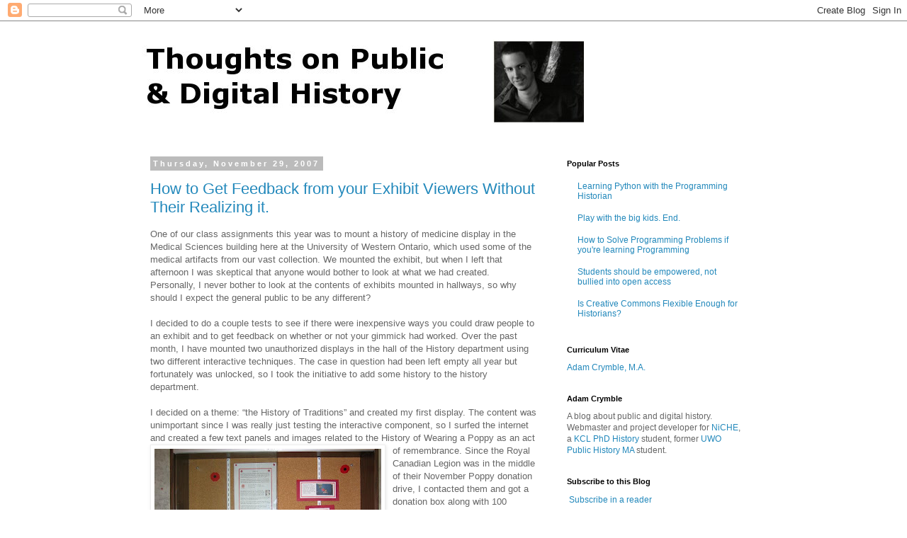

--- FILE ---
content_type: text/html; charset=UTF-8
request_url: https://adamcrymble.blogspot.com/2007/
body_size: 49913
content:
<!DOCTYPE html>
<html class='v2' dir='ltr' lang='en'>
<head>
<link href='https://www.blogger.com/static/v1/widgets/335934321-css_bundle_v2.css' rel='stylesheet' type='text/css'/>
<meta content='width=1100' name='viewport'/>
<meta content='text/html; charset=UTF-8' http-equiv='Content-Type'/>
<meta content='blogger' name='generator'/>
<link href='https://adamcrymble.blogspot.com/favicon.ico' rel='icon' type='image/x-icon'/>
<link href='http://adamcrymble.blogspot.com/2007/' rel='canonical'/>
<link rel="alternate" type="application/atom+xml" title="Thoughts on Public &amp; Digital History by Adam Crymble - Atom" href="https://adamcrymble.blogspot.com/feeds/posts/default" />
<link rel="alternate" type="application/rss+xml" title="Thoughts on Public &amp; Digital History by Adam Crymble - RSS" href="https://adamcrymble.blogspot.com/feeds/posts/default?alt=rss" />
<link rel="service.post" type="application/atom+xml" title="Thoughts on Public &amp; Digital History by Adam Crymble - Atom" href="https://www.blogger.com/feeds/7029501467787683847/posts/default" />
<!--Can't find substitution for tag [blog.ieCssRetrofitLinks]-->
<meta content='http://adamcrymble.blogspot.com/2007/' property='og:url'/>
<meta content='Thoughts on Public &amp; Digital History by Adam Crymble' property='og:title'/>
<meta content='A blog about digital humanities, methodology, and presenting history to the world.' property='og:description'/>
<title>Thoughts on Public &amp; Digital History by Adam Crymble: 2007</title>
<style id='page-skin-1' type='text/css'><!--
/*
-----------------------------------------------
Blogger Template Style
Name:     Simple
Designer: Blogger
URL:      www.blogger.com
----------------------------------------------- */
/* Content
----------------------------------------------- */
body {
font: normal normal 12px 'Trebuchet MS', Trebuchet, Verdana, sans-serif;
color: #666666;
background: #ffffff none repeat scroll top left;
padding: 0 0 0 0;
}
html body .region-inner {
min-width: 0;
max-width: 100%;
width: auto;
}
h2 {
font-size: 22px;
}
a:link {
text-decoration:none;
color: #2288bb;
}
a:visited {
text-decoration:none;
color: #888888;
}
a:hover {
text-decoration:underline;
color: #33aaff;
}
.body-fauxcolumn-outer .fauxcolumn-inner {
background: transparent none repeat scroll top left;
_background-image: none;
}
.body-fauxcolumn-outer .cap-top {
position: absolute;
z-index: 1;
height: 400px;
width: 100%;
}
.body-fauxcolumn-outer .cap-top .cap-left {
width: 100%;
background: transparent none repeat-x scroll top left;
_background-image: none;
}
.content-outer {
-moz-box-shadow: 0 0 0 rgba(0, 0, 0, .15);
-webkit-box-shadow: 0 0 0 rgba(0, 0, 0, .15);
-goog-ms-box-shadow: 0 0 0 #333333;
box-shadow: 0 0 0 rgba(0, 0, 0, .15);
margin-bottom: 1px;
}
.content-inner {
padding: 10px 40px;
}
.content-inner {
background-color: #ffffff;
}
/* Header
----------------------------------------------- */
.header-outer {
background: transparent none repeat-x scroll 0 -400px;
_background-image: none;
}
.Header h1 {
font: normal normal 40px 'Trebuchet MS',Trebuchet,Verdana,sans-serif;
color: #000000;
text-shadow: 0 0 0 rgba(0, 0, 0, .2);
}
.Header h1 a {
color: #000000;
}
.Header .description {
font-size: 18px;
color: #000000;
}
.header-inner .Header .titlewrapper {
padding: 22px 0;
}
.header-inner .Header .descriptionwrapper {
padding: 0 0;
}
/* Tabs
----------------------------------------------- */
.tabs-inner .section:first-child {
border-top: 0 solid #dddddd;
}
.tabs-inner .section:first-child ul {
margin-top: -1px;
border-top: 1px solid #dddddd;
border-left: 1px solid #dddddd;
border-right: 1px solid #dddddd;
}
.tabs-inner .widget ul {
background: transparent none repeat-x scroll 0 -800px;
_background-image: none;
border-bottom: 1px solid #dddddd;
margin-top: 0;
margin-left: -30px;
margin-right: -30px;
}
.tabs-inner .widget li a {
display: inline-block;
padding: .6em 1em;
font: normal normal 12px 'Trebuchet MS', Trebuchet, Verdana, sans-serif;
color: #000000;
border-left: 1px solid #ffffff;
border-right: 1px solid #dddddd;
}
.tabs-inner .widget li:first-child a {
border-left: none;
}
.tabs-inner .widget li.selected a, .tabs-inner .widget li a:hover {
color: #000000;
background-color: #eeeeee;
text-decoration: none;
}
/* Columns
----------------------------------------------- */
.main-outer {
border-top: 0 solid transparent;
}
.fauxcolumn-left-outer .fauxcolumn-inner {
border-right: 1px solid transparent;
}
.fauxcolumn-right-outer .fauxcolumn-inner {
border-left: 1px solid transparent;
}
/* Headings
----------------------------------------------- */
div.widget > h2,
div.widget h2.title {
margin: 0 0 1em 0;
font: normal bold 11px 'Trebuchet MS',Trebuchet,Verdana,sans-serif;
color: #000000;
}
/* Widgets
----------------------------------------------- */
.widget .zippy {
color: #999999;
text-shadow: 2px 2px 1px rgba(0, 0, 0, .1);
}
.widget .popular-posts ul {
list-style: none;
}
/* Posts
----------------------------------------------- */
h2.date-header {
font: normal bold 11px Arial, Tahoma, Helvetica, FreeSans, sans-serif;
}
.date-header span {
background-color: #bbbbbb;
color: #ffffff;
padding: 0.4em;
letter-spacing: 3px;
margin: inherit;
}
.main-inner {
padding-top: 35px;
padding-bottom: 65px;
}
.main-inner .column-center-inner {
padding: 0 0;
}
.main-inner .column-center-inner .section {
margin: 0 1em;
}
.post {
margin: 0 0 45px 0;
}
h3.post-title, .comments h4 {
font: normal normal 22px 'Trebuchet MS',Trebuchet,Verdana,sans-serif;
margin: .75em 0 0;
}
.post-body {
font-size: 110%;
line-height: 1.4;
position: relative;
}
.post-body img, .post-body .tr-caption-container, .Profile img, .Image img,
.BlogList .item-thumbnail img {
padding: 2px;
background: #ffffff;
border: 1px solid #eeeeee;
-moz-box-shadow: 1px 1px 5px rgba(0, 0, 0, .1);
-webkit-box-shadow: 1px 1px 5px rgba(0, 0, 0, .1);
box-shadow: 1px 1px 5px rgba(0, 0, 0, .1);
}
.post-body img, .post-body .tr-caption-container {
padding: 5px;
}
.post-body .tr-caption-container {
color: #666666;
}
.post-body .tr-caption-container img {
padding: 0;
background: transparent;
border: none;
-moz-box-shadow: 0 0 0 rgba(0, 0, 0, .1);
-webkit-box-shadow: 0 0 0 rgba(0, 0, 0, .1);
box-shadow: 0 0 0 rgba(0, 0, 0, .1);
}
.post-header {
margin: 0 0 1.5em;
line-height: 1.6;
font-size: 90%;
}
.post-footer {
margin: 20px -2px 0;
padding: 5px 10px;
color: #666666;
background-color: #eeeeee;
border-bottom: 1px solid #eeeeee;
line-height: 1.6;
font-size: 90%;
}
#comments .comment-author {
padding-top: 1.5em;
border-top: 1px solid transparent;
background-position: 0 1.5em;
}
#comments .comment-author:first-child {
padding-top: 0;
border-top: none;
}
.avatar-image-container {
margin: .2em 0 0;
}
#comments .avatar-image-container img {
border: 1px solid #eeeeee;
}
/* Comments
----------------------------------------------- */
.comments .comments-content .icon.blog-author {
background-repeat: no-repeat;
background-image: url([data-uri]);
}
.comments .comments-content .loadmore a {
border-top: 1px solid #999999;
border-bottom: 1px solid #999999;
}
.comments .comment-thread.inline-thread {
background-color: #eeeeee;
}
.comments .continue {
border-top: 2px solid #999999;
}
/* Accents
---------------------------------------------- */
.section-columns td.columns-cell {
border-left: 1px solid transparent;
}
.blog-pager {
background: transparent url(//www.blogblog.com/1kt/simple/paging_dot.png) repeat-x scroll top center;
}
.blog-pager-older-link, .home-link,
.blog-pager-newer-link {
background-color: #ffffff;
padding: 5px;
}
.footer-outer {
border-top: 1px dashed #bbbbbb;
}
/* Mobile
----------------------------------------------- */
body.mobile  {
background-size: auto;
}
.mobile .body-fauxcolumn-outer {
background: transparent none repeat scroll top left;
}
.mobile .body-fauxcolumn-outer .cap-top {
background-size: 100% auto;
}
.mobile .content-outer {
-webkit-box-shadow: 0 0 3px rgba(0, 0, 0, .15);
box-shadow: 0 0 3px rgba(0, 0, 0, .15);
}
.mobile .tabs-inner .widget ul {
margin-left: 0;
margin-right: 0;
}
.mobile .post {
margin: 0;
}
.mobile .main-inner .column-center-inner .section {
margin: 0;
}
.mobile .date-header span {
padding: 0.1em 10px;
margin: 0 -10px;
}
.mobile h3.post-title {
margin: 0;
}
.mobile .blog-pager {
background: transparent none no-repeat scroll top center;
}
.mobile .footer-outer {
border-top: none;
}
.mobile .main-inner, .mobile .footer-inner {
background-color: #ffffff;
}
.mobile-index-contents {
color: #666666;
}
.mobile-link-button {
background-color: #2288bb;
}
.mobile-link-button a:link, .mobile-link-button a:visited {
color: #ffffff;
}
.mobile .tabs-inner .section:first-child {
border-top: none;
}
.mobile .tabs-inner .PageList .widget-content {
background-color: #eeeeee;
color: #000000;
border-top: 1px solid #dddddd;
border-bottom: 1px solid #dddddd;
}
.mobile .tabs-inner .PageList .widget-content .pagelist-arrow {
border-left: 1px solid #dddddd;
}

--></style>
<style id='template-skin-1' type='text/css'><!--
body {
min-width: 960px;
}
.content-outer, .content-fauxcolumn-outer, .region-inner {
min-width: 960px;
max-width: 960px;
_width: 960px;
}
.main-inner .columns {
padding-left: 0;
padding-right: 310px;
}
.main-inner .fauxcolumn-center-outer {
left: 0;
right: 310px;
/* IE6 does not respect left and right together */
_width: expression(this.parentNode.offsetWidth -
parseInt("0") -
parseInt("310px") + 'px');
}
.main-inner .fauxcolumn-left-outer {
width: 0;
}
.main-inner .fauxcolumn-right-outer {
width: 310px;
}
.main-inner .column-left-outer {
width: 0;
right: 100%;
margin-left: -0;
}
.main-inner .column-right-outer {
width: 310px;
margin-right: -310px;
}
#layout {
min-width: 0;
}
#layout .content-outer {
min-width: 0;
width: 800px;
}
#layout .region-inner {
min-width: 0;
width: auto;
}
body#layout div.add_widget {
padding: 8px;
}
body#layout div.add_widget a {
margin-left: 32px;
}
--></style>
<link href='https://www.blogger.com/dyn-css/authorization.css?targetBlogID=7029501467787683847&amp;zx=eea87a25-bc98-47d6-b881-e3060df9bc41' media='none' onload='if(media!=&#39;all&#39;)media=&#39;all&#39;' rel='stylesheet'/><noscript><link href='https://www.blogger.com/dyn-css/authorization.css?targetBlogID=7029501467787683847&amp;zx=eea87a25-bc98-47d6-b881-e3060df9bc41' rel='stylesheet'/></noscript>
<meta name='google-adsense-platform-account' content='ca-host-pub-1556223355139109'/>
<meta name='google-adsense-platform-domain' content='blogspot.com'/>

<!-- data-ad-client=ca-pub-4737807346919565 -->

</head>
<body class='loading variant-simplysimple'>
<div class='navbar section' id='navbar' name='Navbar'><div class='widget Navbar' data-version='1' id='Navbar1'><script type="text/javascript">
    function setAttributeOnload(object, attribute, val) {
      if(window.addEventListener) {
        window.addEventListener('load',
          function(){ object[attribute] = val; }, false);
      } else {
        window.attachEvent('onload', function(){ object[attribute] = val; });
      }
    }
  </script>
<div id="navbar-iframe-container"></div>
<script type="text/javascript" src="https://apis.google.com/js/platform.js"></script>
<script type="text/javascript">
      gapi.load("gapi.iframes:gapi.iframes.style.bubble", function() {
        if (gapi.iframes && gapi.iframes.getContext) {
          gapi.iframes.getContext().openChild({
              url: 'https://www.blogger.com/navbar/7029501467787683847?origin\x3dhttps://adamcrymble.blogspot.com',
              where: document.getElementById("navbar-iframe-container"),
              id: "navbar-iframe"
          });
        }
      });
    </script><script type="text/javascript">
(function() {
var script = document.createElement('script');
script.type = 'text/javascript';
script.src = '//pagead2.googlesyndication.com/pagead/js/google_top_exp.js';
var head = document.getElementsByTagName('head')[0];
if (head) {
head.appendChild(script);
}})();
</script>
</div></div>
<div class='body-fauxcolumns'>
<div class='fauxcolumn-outer body-fauxcolumn-outer'>
<div class='cap-top'>
<div class='cap-left'></div>
<div class='cap-right'></div>
</div>
<div class='fauxborder-left'>
<div class='fauxborder-right'></div>
<div class='fauxcolumn-inner'>
</div>
</div>
<div class='cap-bottom'>
<div class='cap-left'></div>
<div class='cap-right'></div>
</div>
</div>
</div>
<div class='content'>
<div class='content-fauxcolumns'>
<div class='fauxcolumn-outer content-fauxcolumn-outer'>
<div class='cap-top'>
<div class='cap-left'></div>
<div class='cap-right'></div>
</div>
<div class='fauxborder-left'>
<div class='fauxborder-right'></div>
<div class='fauxcolumn-inner'>
</div>
</div>
<div class='cap-bottom'>
<div class='cap-left'></div>
<div class='cap-right'></div>
</div>
</div>
</div>
<div class='content-outer'>
<div class='content-cap-top cap-top'>
<div class='cap-left'></div>
<div class='cap-right'></div>
</div>
<div class='fauxborder-left content-fauxborder-left'>
<div class='fauxborder-right content-fauxborder-right'></div>
<div class='content-inner'>
<header>
<div class='header-outer'>
<div class='header-cap-top cap-top'>
<div class='cap-left'></div>
<div class='cap-right'></div>
</div>
<div class='fauxborder-left header-fauxborder-left'>
<div class='fauxborder-right header-fauxborder-right'></div>
<div class='region-inner header-inner'>
<div class='header section' id='header' name='Header'><div class='widget Header' data-version='1' id='Header1'>
<div id='header-inner'>
<a href='https://adamcrymble.blogspot.com/' style='display: block'>
<img alt='Thoughts on Public &amp; Digital History by Adam Crymble' height='150px; ' id='Header1_headerimg' src='https://blogger.googleusercontent.com/img/b/R29vZ2xl/AVvXsEiGupNQWuNPE1aZgwgIYBoT_sYbRKM4Mcqfko_xrxhulUnjYIgnyJ1FRF-NVNEcIKxFwiefYEAieVdeTxHbz9w8pnywx44Ddy2jVIDxJzoIOCtviqp_tIvMBb4VQxm3DDZjLpvcCxXM5VE/s1600-r/banner.jpg' style='display: block' width='640px; '/>
</a>
</div>
</div></div>
</div>
</div>
<div class='header-cap-bottom cap-bottom'>
<div class='cap-left'></div>
<div class='cap-right'></div>
</div>
</div>
</header>
<div class='tabs-outer'>
<div class='tabs-cap-top cap-top'>
<div class='cap-left'></div>
<div class='cap-right'></div>
</div>
<div class='fauxborder-left tabs-fauxborder-left'>
<div class='fauxborder-right tabs-fauxborder-right'></div>
<div class='region-inner tabs-inner'>
<div class='tabs no-items section' id='crosscol' name='Cross-Column'></div>
<div class='tabs no-items section' id='crosscol-overflow' name='Cross-Column 2'></div>
</div>
</div>
<div class='tabs-cap-bottom cap-bottom'>
<div class='cap-left'></div>
<div class='cap-right'></div>
</div>
</div>
<div class='main-outer'>
<div class='main-cap-top cap-top'>
<div class='cap-left'></div>
<div class='cap-right'></div>
</div>
<div class='fauxborder-left main-fauxborder-left'>
<div class='fauxborder-right main-fauxborder-right'></div>
<div class='region-inner main-inner'>
<div class='columns fauxcolumns'>
<div class='fauxcolumn-outer fauxcolumn-center-outer'>
<div class='cap-top'>
<div class='cap-left'></div>
<div class='cap-right'></div>
</div>
<div class='fauxborder-left'>
<div class='fauxborder-right'></div>
<div class='fauxcolumn-inner'>
</div>
</div>
<div class='cap-bottom'>
<div class='cap-left'></div>
<div class='cap-right'></div>
</div>
</div>
<div class='fauxcolumn-outer fauxcolumn-left-outer'>
<div class='cap-top'>
<div class='cap-left'></div>
<div class='cap-right'></div>
</div>
<div class='fauxborder-left'>
<div class='fauxborder-right'></div>
<div class='fauxcolumn-inner'>
</div>
</div>
<div class='cap-bottom'>
<div class='cap-left'></div>
<div class='cap-right'></div>
</div>
</div>
<div class='fauxcolumn-outer fauxcolumn-right-outer'>
<div class='cap-top'>
<div class='cap-left'></div>
<div class='cap-right'></div>
</div>
<div class='fauxborder-left'>
<div class='fauxborder-right'></div>
<div class='fauxcolumn-inner'>
</div>
</div>
<div class='cap-bottom'>
<div class='cap-left'></div>
<div class='cap-right'></div>
</div>
</div>
<!-- corrects IE6 width calculation -->
<div class='columns-inner'>
<div class='column-center-outer'>
<div class='column-center-inner'>
<div class='main section' id='main' name='Main'><div class='widget Blog' data-version='1' id='Blog1'>
<div class='blog-posts hfeed'>

          <div class="date-outer">
        
<h2 class='date-header'><span>Thursday, November 29, 2007</span></h2>

          <div class="date-posts">
        
<div class='post-outer'>
<div class='post hentry uncustomized-post-template' itemprop='blogPost' itemscope='itemscope' itemtype='http://schema.org/BlogPosting'>
<meta content='https://blogger.googleusercontent.com/img/b/R29vZ2xl/AVvXsEhfGMTV8cgOcOs7FOPc3FEfYTAuT0wxG_43ZzP6BOubS_p9nI7MEdLZmvKRovAcnFVIsWp8AMeQ-IGl9jU8aKY3Av-Mn-OHmTFlxB9iD0Tz3b3AVCnStJAfdsvox-YFL8OgA0J-w20Kgis/s320/Poppy+Display+Case.JPG' itemprop='image_url'/>
<meta content='7029501467787683847' itemprop='blogId'/>
<meta content='4849297632397827953' itemprop='postId'/>
<a name='4849297632397827953'></a>
<h3 class='post-title entry-title' itemprop='name'>
<a href='https://adamcrymble.blogspot.com/2007/11/how-to-get-feedback-from-your-exhibit.html'>How to Get Feedback from your Exhibit Viewers Without Their Realizing it.</a>
</h3>
<div class='post-header'>
<div class='post-header-line-1'></div>
</div>
<div class='post-body entry-content' id='post-body-4849297632397827953' itemprop='description articleBody'>
One of our class assignments this year was to mount a history of medicine display in the Medical Sciences building here at the University of Western Ontario, which used some of the medical artifacts from our vast collection. We mounted the exhibit, but when I left that afternoon I was skeptical that anyone would bother to look at what we had created. Personally, I never bother to look at the contents of exhibits mounted in hallways, so why should I expect the general public to be any different?<br /><br />I decided to do a couple tests to see if there were inexpensive ways you could draw people to an exhibit and to get feedback on whether or not your gimmick had worked. Over the past month, I have mounted two unauthorized displays in the hall of the History department using two different interactive techniques. The case in question had been left empty all year but fortunately was unlocked, so I took the initiative to add some history to the history department.<br /> <br />I decided on a theme: &#8220;the History of Traditions&#8221; and created my first display. The content was unimportant since I was really just testing the interactive component, so I surfed the internet and created a few text panels and images related to the History of Wearing a Poppy as an act of <a href="https://blogger.googleusercontent.com/img/b/R29vZ2xl/AVvXsEhfGMTV8cgOcOs7FOPc3FEfYTAuT0wxG_43ZzP6BOubS_p9nI7MEdLZmvKRovAcnFVIsWp8AMeQ-IGl9jU8aKY3Av-Mn-OHmTFlxB9iD0Tz3b3AVCnStJAfdsvox-YFL8OgA0J-w20Kgis/s1600-h/Poppy+Display+Case.JPG" onblur="try {parent.deselectBloggerImageGracefully();} catch(e) {}"><img alt="" border="0" id="BLOGGER_PHOTO_ID_5138295168806423074" src="https://blogger.googleusercontent.com/img/b/R29vZ2xl/AVvXsEhfGMTV8cgOcOs7FOPc3FEfYTAuT0wxG_43ZzP6BOubS_p9nI7MEdLZmvKRovAcnFVIsWp8AMeQ-IGl9jU8aKY3Av-Mn-OHmTFlxB9iD0Tz3b3AVCnStJAfdsvox-YFL8OgA0J-w20Kgis/s320/Poppy+Display+Case.JPG" style="margin: 0pt 10px 10px 0pt; float: left; cursor: pointer;" /></a>remembrance. Since the Royal Canadian Legion was in the middle of their November Poppy donation drive, I contacted them and got a donation box along with 100 poppies &#8211; one for each person I estimated would see the case, given its location deep within the history department. This was to be my interactive component.<br /><br />I secretly mounted my display, leaving one of the sliding glass doors open to encourage viewers to donate or to take a poppy. For just over a week it sat there on the wall and on Remembrance Day, I took it down and counted the poppies. 34 had been taken by viewers and I had collected about ten dollars which I returned to the grateful Legionnaires. Undoubtedly some people took two and some people who read the display didn&#8217;t take one at all. However, I was able to get a rough idea of how many people were looking at what I had created, with a simple interactive component &#8211; one that most people probably never even thought of as interactive.<br /><br />I wondered if it had been the poppy box that had attracted viewers who wanted a poppy that would not otherwise bothered to look at the display. In an attempt to determine if my interactive component was attracting the viewers or merely recording them, I decided to come up with something a little more gimmicky that would attract people: a voting system. Keeping with the theme of the History of Traditions, I created a display on the History of Why We Send Fruitcakes.<br /><br />This time, rather than ask fo<a href="https://blogger.googleusercontent.com/img/b/R29vZ2xl/AVvXsEioUnN076KtOIKQmDr02AfXviAFQ1pXmkHUtnTp6q1QmvQoUy3255ytF131Bw24KwdyrFQiWaypebLFXMw22uIao1DMpbCoIn5aFo0gQYso8Y6W-uKq8CVb8HckubZFCxe6OCH-Mh_2NgE/s1600-h/Three+Fruitcakes.JPG" onblur="try {parent.deselectBloggerImageGracefully();} catch(e) {}"><img alt="" border="0" id="BLOGGER_PHOTO_ID_5138301370739198514" src="https://blogger.googleusercontent.com/img/b/R29vZ2xl/AVvXsEioUnN076KtOIKQmDr02AfXviAFQ1pXmkHUtnTp6q1QmvQoUy3255ytF131Bw24KwdyrFQiWaypebLFXMw22uIao1DMpbCoIn5aFo0gQYso8Y6W-uKq8CVb8HckubZFCxe6OCH-Mh_2NgE/s320/Three+Fruitcakes.JPG" style="margin: 0pt 0pt 10px 10px; float: right; cursor: pointer;" /></a>r money, I placed a brick, a photograph of George Bush and a fruitcake on the bottom shelf of my display and numbered each item. I then posted three small sheets of paper with corresponding numbers and a bunch of stickers for people to use. I asked viewers &#8220;Can You Spot the Real Fruitcake? Indicate with a Star<a href="https://blogger.googleusercontent.com/img/b/R29vZ2xl/AVvXsEgYZRPiYgf7bvGc8b16XMjshBMXR9NQ5ai6Asz_P4tCr8aedNttyR_LDFA5gP8ivSUwLOcWHWnK5EYmleM51bw-8O3tpd4e3QXMab3F1K3714XXatHMUGdHNX_JW-AX26N1mD4Tk-TdKfM/s1600-h/Fruitcake+voting.JPG" onblur="try {parent.deselectBloggerImageGracefully();} catch(e) {}"><img alt="" border="0" id="BLOGGER_PHOTO_ID_5138302337106840130" src="https://blogger.googleusercontent.com/img/b/R29vZ2xl/AVvXsEgYZRPiYgf7bvGc8b16XMjshBMXR9NQ5ai6Asz_P4tCr8aedNttyR_LDFA5gP8ivSUwLOcWHWnK5EYmleM51bw-8O3tpd4e3QXMab3F1K3714XXatHMUGdHNX_JW-AX26N1mD4Tk-TdKfM/s320/Fruitcake+voting.JPG" style="margin: 0pt 10px 10px 0pt; float: left; cursor: pointer; width: 334px; height: 367px;" /></a>.&#8221; The interaction was merely a play on words of the various meanings people associate with the word &#8220;fruitcake&#8221; but what was important wasn&#8217;t that people could spot the true cake &#8211; most people got that wrong. What was important was that I was able to draw them in with a silly exercise and I provided myself with feedback from the viewer. The fact that people voted at all meant they were interested enough in the exercise, and that they took at least a moment to see what was in the case so they could make their choice.<br /><br />The first day the exhibit was mounted, a crowd of my classmates gathered around to see what it was. The sheets quickly filled up with stars, and my colleagues asked me unknowingly, &#8220;Have you voted for the fruitcake yet?&#8221; For less than a dollar and with no gadgets, I was able to create a simple interactive component that drew in viewers and a feedback forum for myself. All while maintaining a traditional style display case that presented a history to the viewer.<br /><br />The idea was popular enough that one of the other students in my class used my sticker-voting idea in a class assignment we recently completed to design an exhibit of medical history. She borrowed the idea for her own proposal as a way to get viewers involved and to get them to approach the exhibit.<br /><a href="https://blogger.googleusercontent.com/img/b/R29vZ2xl/AVvXsEgaTWU1w8W1WXrTJuYpg6QXnQabkFjv60xHAY5yQJULjeRuTr3WAauhtHYXIwWnp-BfiQajFJXIkjUqG-bsDf_lCgrGrsYDE8xnIKgLbAnOmiKRmcMkAEtWdEQFJfdcsnMoHkoMW3I2iTk/s1600-h/Fruitcake+Display+Case.JPG" onblur="try {parent.deselectBloggerImageGracefully();} catch(e) {}"><img alt="" border="0" id="BLOGGER_PHOTO_ID_5138304347151534674" src="https://blogger.googleusercontent.com/img/b/R29vZ2xl/AVvXsEgaTWU1w8W1WXrTJuYpg6QXnQabkFjv60xHAY5yQJULjeRuTr3WAauhtHYXIwWnp-BfiQajFJXIkjUqG-bsDf_lCgrGrsYDE8xnIKgLbAnOmiKRmcMkAEtWdEQFJfdcsnMoHkoMW3I2iTk/s320/Fruitcake+Display+Case.JPG" style="margin: 0pt 0pt 10px 10px; float: right; cursor: pointer;" /></a><br />If no one objects, I&#8217;ll continue the &#8220;History of Traditions&#8221; displays in the new year, or if one of my classmates would like to create an interactive display of their own, I would be happy to cede the case. After all, I didn&#8217;t ask if I could use it anyway. But in a department with a Public History program, no display case should ever remain empty!<br /><br />Thanks to the Duchess of Kent Royal Canadian Legion for trusting me with their poppies, to <a href="http://coreyeverrett.blogspot.com/">Corey Everrett </a>and <a href="http://aarondaypublichistory.blogspot.com/">Aaron Day</a> for the idea about a display on Fruitcake, and to everyone who participated in my experiment.
<div style='clear: both;'></div>
</div>
<div class='post-footer'>
<div class='post-footer-line post-footer-line-1'>
<span class='post-author vcard'>
Posted by
<span class='fn' itemprop='author' itemscope='itemscope' itemtype='http://schema.org/Person'>
<span itemprop='name'>Adam Crymble</span>
</span>
</span>
<span class='post-timestamp'>
at
<meta content='http://adamcrymble.blogspot.com/2007/11/how-to-get-feedback-from-your-exhibit.html' itemprop='url'/>
<a class='timestamp-link' href='https://adamcrymble.blogspot.com/2007/11/how-to-get-feedback-from-your-exhibit.html' rel='bookmark' title='permanent link'><abbr class='published' itemprop='datePublished' title='2007-11-29T11:05:00-05:00'>11:05&#8239;AM</abbr></a>
</span>
<span class='post-comment-link'>
<a class='comment-link' href='https://www.blogger.com/comment/fullpage/post/7029501467787683847/4849297632397827953' onclick=''>
4 comments:
  </a>
</span>
<span class='post-icons'>
<span class='item-action'>
<a href='https://www.blogger.com/email-post/7029501467787683847/4849297632397827953' title='Email Post'>
<img alt='' class='icon-action' height='13' src='https://resources.blogblog.com/img/icon18_email.gif' width='18'/>
</a>
</span>
<span class='item-control blog-admin pid-786568508'>
<a href='https://www.blogger.com/post-edit.g?blogID=7029501467787683847&postID=4849297632397827953&from=pencil' title='Edit Post'>
<img alt='' class='icon-action' height='18' src='https://resources.blogblog.com/img/icon18_edit_allbkg.gif' width='18'/>
</a>
</span>
</span>
<div class='post-share-buttons goog-inline-block'>
</div>
</div>
<div class='post-footer-line post-footer-line-2'>
<span class='post-labels'>
</span>
</div>
<div class='post-footer-line post-footer-line-3'>
<span class='post-location'>
</span>
</div>
</div>
</div>
</div>
<div class='inline-ad'>
<script type="text/javascript"><!--
google_ad_client="pub-4737807346919565";
google_ad_host="pub-1556223355139109";
google_ad_host_channel="00000+00174+00074+00474";
google_ad_width=300;
google_ad_height=250;
google_ad_format="300x250_as";
google_ad_type="text_image";
google_color_border="FFFFFF";
google_color_bg="FFFFFF";
google_color_link="CC6600";
google_color_url="333333";
google_color_text="333333";
//--></script>
<script type="text/javascript" src="//pagead2.googlesyndication.com/pagead/show_ads.js">
</script>
</div>

          </div></div>
        

          <div class="date-outer">
        
<h2 class='date-header'><span>Wednesday, November 21, 2007</span></h2>

          <div class="date-posts">
        
<div class='post-outer'>
<div class='post hentry uncustomized-post-template' itemprop='blogPost' itemscope='itemscope' itemtype='http://schema.org/BlogPosting'>
<meta content='https://blogger.googleusercontent.com/img/b/R29vZ2xl/AVvXsEhARQsahYkFJCHiRzpcQuyuaIE9021SGVU6h6sw4nbTuX6LTe0AC08lKvEvoGI_8sXEMtkhmwrdneOWuaeI4BoS1Q9UDarNuPj-E81nKMkgQoAIJXV7Z-qGsP0KEn6rafSx5r0FkIkGnUo/s320/pdf+toolbar.JPG' itemprop='image_url'/>
<meta content='7029501467787683847' itemprop='blogId'/>
<meta content='6804038757152758300' itemprop='postId'/>
<a name='6804038757152758300'></a>
<h3 class='post-title entry-title' itemprop='name'>
<a href='https://adamcrymble.blogspot.com/2007/11/taking-notes-on-pdf-files-without.html'>Taking Notes on .PDF files Without Printing</a>
</h3>
<div class='post-header'>
<div class='post-header-line-1'></div>
</div>
<div class='post-body entry-content' id='post-body-6804038757152758300' itemprop='description articleBody'>
I&#8217;ve noticed a lot of my classmates still prefer to print off articles and chapters that are available freely online to read them in hard copy rather than on their computer screens. I&#8217;m not sure if this is because they inherently hate reading off a computer screen, or if it&#8217;s because they like to scribble notes to themselves in the margins.<br /><br />If it&#8217;s the later, I have a few suggestions that can let you take those notes, without having to use all that paper and waste your ink cartridges.<br /><br />First, let&#8217;s assume the reading in question is a .pdf file. For example, one I have found on the internet: S. Smale&#8217;s <a href="http://www.ams.org/bull/1967-73-06/S0002-9904-1967-11797-X/S0002-9904-1967-11797-X.pdf"><span style="font-style: italic;">Differentiable Dynamical Systems</span></a>. Don&#8217;t worry I don&#8217;t understand what it&#8217;s about either.<br /><br />Instead of clicking on that tempting print button, <a href="https://blogger.googleusercontent.com/img/b/R29vZ2xl/AVvXsEhARQsahYkFJCHiRzpcQuyuaIE9021SGVU6h6sw4nbTuX6LTe0AC08lKvEvoGI_8sXEMtkhmwrdneOWuaeI4BoS1Q9UDarNuPj-E81nKMkgQoAIJXV7Z-qGsP0KEn6rafSx5r0FkIkGnUo/s1600-h/pdf+toolbar.JPG" onblur="try {parent.deselectBloggerImageGracefully();} catch(e) {}"><img alt="" border="0" id="BLOGGER_PHOTO_ID_5135328832463571378" src="https://blogger.googleusercontent.com/img/b/R29vZ2xl/AVvXsEhARQsahYkFJCHiRzpcQuyuaIE9021SGVU6h6sw4nbTuX6LTe0AC08lKvEvoGI_8sXEMtkhmwrdneOWuaeI4BoS1Q9UDarNuPj-E81nKMkgQoAIJXV7Z-qGsP0KEn6rafSx5r0FkIkGnUo/s320/pdf+toolbar.JPG" style="cursor: pointer; width: 403px; height: 22px;" /></a>click on the &#8220;Select Tool,&#8221; click on any point in the text and type CTRL A, then CTRL C. You can then open up your favourite word processing program and paste the entire document into your word processor where you can manipulate it.<br /><br />Now, to take all those notes you so love. (The following suggestions are tailored to users of MS Word, since that&#8217;s what I use).<br /><br />If you&#8217;re a person who likes to highlight as you read, you can do so with this tool:<a href="https://blogger.googleusercontent.com/img/b/R29vZ2xl/AVvXsEhC0ZLNmMm5fFol6LdU0bysEYbgt4TlfvYgQdLCizKngpM31nH6DlpIQeJPfnbS8ak2IBo0FgA-Tv_uIkqbqQoSm3l1qCqrOvyfzMgu9ZBwwxdrQZ6HqlA8aiZlV0ru8ogl9r1ilhv6SKE/s1600-h/highlighter.JPG" onblur="try {parent.deselectBloggerImageGracefully();} catch(e) {}"><img alt="" border="0" id="BLOGGER_PHOTO_ID_5135329176060955074" src="https://blogger.googleusercontent.com/img/b/R29vZ2xl/AVvXsEhC0ZLNmMm5fFol6LdU0bysEYbgt4TlfvYgQdLCizKngpM31nH6DlpIQeJPfnbS8ak2IBo0FgA-Tv_uIkqbqQoSm3l1qCqrOvyfzMgu9ZBwwxdrQZ6HqlA8aiZlV0ru8ogl9r1ilhv6SKE/s320/highlighter.JPG" style="cursor: pointer;" /></a><br /><br />If you like to write text in the margins but you don&#8217;t want to mess up the formatting<a href="https://blogger.googleusercontent.com/img/b/R29vZ2xl/AVvXsEisNlAzpm6SkIlyY5yOiDfBfsPr9fNl2R1iuRgg-9wJea1Yai1RFC12zgcX6TfTaG3rDjz_dtB8JMuk9RsRAPt5LP7EPsDUk3SJs2XiCtOOOjVU-2b8b34Ma1D8ACYmyvAbtfrBBIOukMo/s1600-h/comment.JPG" onblur="try {parent.deselectBloggerImageGracefully();} catch(e) {}"><img alt="" border="0" id="BLOGGER_PHOTO_ID_5135330580515260946" src="https://blogger.googleusercontent.com/img/b/R29vZ2xl/AVvXsEisNlAzpm6SkIlyY5yOiDfBfsPr9fNl2R1iuRgg-9wJea1Yai1RFC12zgcX6TfTaG3rDjz_dtB8JMuk9RsRAPt5LP7EPsDUk3SJs2XiCtOOOjVU-2b8b34Ma1D8ACYmyvAbtfrBBIOukMo/s320/comment.JPG" style="margin: 0pt 0pt 10px 10px; float: right; cursor: pointer;" /></a> of the document, click on the INSERT menu, and then click &#8220;Add Comment&#8221; (Don't worry it's less invasive in a real Word.doc)<br /><br />And there&#8217;s so much more flexibility with a word processor that you just can&#8217;t do after you&#8217;ve printed that article out. You can <span style="font-weight: bold;">Bold </span>the important words. <span style="font-style: italic;">italicize the article&#8217;s thesis statement</span>. Want the article double spaced so you can read it better? Piece of cake. Don&#8217;t like the column width? Easy to change.<br /><br />Or, if you&#8217;re lucky enough to have a laptop you can bring with you to the class discussion, you can type CTRL F and search the entire article for that quote you just know is in there somewhere but you can&#8217;t remember where and then everyone will think you&#8217;re a genius for having the perfect contribution to the discussion.<br /><br />I know some of you out there love the smell and feel of paper. So to quell that concern as well, Please feel free to print off this article and take it with you everywhere you go. That way, if while reading your articles on your computer you begin to pine for paper, you can pull out my article, give it a big hug and continue your work refreshed.<br /><br />Because really, are you going to read that article you just printed off ever again? Save a tree, save yourself some money, and experiment a little with what your computer can do. You might even like it.<br /><br />*Note, this only works if the person who created the document has used the full version of Adobe Acrobat and has let Acrobat use Optical Character Recognition to convert the contents of the document to text. Unfortunately, as many of you have found, the only way to get some .PDF documents into text is to have your own Optical Character Recognition software.
<div style='clear: both;'></div>
</div>
<div class='post-footer'>
<div class='post-footer-line post-footer-line-1'>
<span class='post-author vcard'>
Posted by
<span class='fn' itemprop='author' itemscope='itemscope' itemtype='http://schema.org/Person'>
<span itemprop='name'>Adam Crymble</span>
</span>
</span>
<span class='post-timestamp'>
at
<meta content='http://adamcrymble.blogspot.com/2007/11/taking-notes-on-pdf-files-without.html' itemprop='url'/>
<a class='timestamp-link' href='https://adamcrymble.blogspot.com/2007/11/taking-notes-on-pdf-files-without.html' rel='bookmark' title='permanent link'><abbr class='published' itemprop='datePublished' title='2007-11-21T11:15:00-05:00'>11:15&#8239;AM</abbr></a>
</span>
<span class='post-comment-link'>
<a class='comment-link' href='https://www.blogger.com/comment/fullpage/post/7029501467787683847/6804038757152758300' onclick=''>
2 comments:
  </a>
</span>
<span class='post-icons'>
<span class='item-action'>
<a href='https://www.blogger.com/email-post/7029501467787683847/6804038757152758300' title='Email Post'>
<img alt='' class='icon-action' height='13' src='https://resources.blogblog.com/img/icon18_email.gif' width='18'/>
</a>
</span>
<span class='item-control blog-admin pid-786568508'>
<a href='https://www.blogger.com/post-edit.g?blogID=7029501467787683847&postID=6804038757152758300&from=pencil' title='Edit Post'>
<img alt='' class='icon-action' height='18' src='https://resources.blogblog.com/img/icon18_edit_allbkg.gif' width='18'/>
</a>
</span>
</span>
<div class='post-share-buttons goog-inline-block'>
</div>
</div>
<div class='post-footer-line post-footer-line-2'>
<span class='post-labels'>
</span>
</div>
<div class='post-footer-line post-footer-line-3'>
<span class='post-location'>
</span>
</div>
</div>
</div>
</div>

          </div></div>
        

          <div class="date-outer">
        
<h2 class='date-header'><span>Thursday, November 15, 2007</span></h2>

          <div class="date-posts">
        
<div class='post-outer'>
<div class='post hentry uncustomized-post-template' itemprop='blogPost' itemscope='itemscope' itemtype='http://schema.org/BlogPosting'>
<meta content='7029501467787683847' itemprop='blogId'/>
<meta content='3961709138006037939' itemprop='postId'/>
<a name='3961709138006037939'></a>
<h3 class='post-title entry-title' itemprop='name'>
<a href='https://adamcrymble.blogspot.com/2007/11/ive-been-translated.html'>I've Been Translated</a>
</h3>
<div class='post-header'>
<div class='post-header-line-1'></div>
</div>
<div class='post-body entry-content' id='post-body-3961709138006037939' itemprop='description articleBody'>
I was browsing <a href="http://www.technorati.com/">Technorati</a> this morning, a site on which you can search for blogs and I came across my own. Beside my blog&#8217;s title was a little green bubble with a magnifying glass in it labeled, &#8220;Authority&#8221; and a number beside it. This number refers to the number of other blogs in Technorati&#8217;s database that link to your blog. I was curious to see who was on there, so I clicked it. <p class="MsoNormal">Most of them were the blogs of my colleagues, but one in particular stood out because it was in German. I clicked on the link titled, <a href="http://tourismprojects.blogspot.com/2007/10/gedanken-auf-ffentlicher-geschichte.html">Gedanken auf Öffentlicher Geschichte durch Adam Crymble: Themed Tonführer Bereist Museum.</a></p>    <p class="MsoNormal">To my surprise, there was my post about <a href="http://adamcrymble.blogspot.com/2007/10/themed-audio-guide-museum-tours.html">Themed Audio-Guide Museum Tours</a>, complete with the photo I had taken this summer on my vacation, however, the text had been completely translated into German on a website titled &#8220;Tourism Projects.&#8221; (<i style="">Stehlen ist schlecht.</i> <i style="">Wenn Sie möchten, dass die Übersetzung meiner Arbeit fragen, und ich werde sagen, ja</i>)<o:p></o:p></p>    <p class="MsoNormal">I guess I should put that on my C.V. now: &#8220;Work translated into German.&#8221;</p>        <p class="MsoNormal"><span style="font-weight: bold;">References </span><small>(Because theft is morally suspect)<br /><i style=""><span style="" lang="FR-CA"></span></i></small></p><p class="MsoNormal"><small><i style=""><span style="" lang="FR-CA">Technorati</span></i><span style="" lang="FR-CA">. &#8220;http://www.technorati.com&#8221;<o:p></o:p></span></small></p><small>  </small><p class="MsoNormal"><small>&#8220;Gedanken auf Öffentlicher Geschichte durch Adam Crymble: Themed Tonführer Bereist Museum,&#8221;<i style=""> Tourism Projects.</i> &#8220;http://tourismprojects.blogspot.com/2007/10/gedanken-auf-ffentlicher-geschichte.html</small><o:p></o:p></p>
<div style='clear: both;'></div>
</div>
<div class='post-footer'>
<div class='post-footer-line post-footer-line-1'>
<span class='post-author vcard'>
Posted by
<span class='fn' itemprop='author' itemscope='itemscope' itemtype='http://schema.org/Person'>
<span itemprop='name'>Adam Crymble</span>
</span>
</span>
<span class='post-timestamp'>
at
<meta content='http://adamcrymble.blogspot.com/2007/11/ive-been-translated.html' itemprop='url'/>
<a class='timestamp-link' href='https://adamcrymble.blogspot.com/2007/11/ive-been-translated.html' rel='bookmark' title='permanent link'><abbr class='published' itemprop='datePublished' title='2007-11-15T09:29:00-05:00'>9:29&#8239;AM</abbr></a>
</span>
<span class='post-comment-link'>
<a class='comment-link' href='https://www.blogger.com/comment/fullpage/post/7029501467787683847/3961709138006037939' onclick=''>
No comments:
  </a>
</span>
<span class='post-icons'>
<span class='item-action'>
<a href='https://www.blogger.com/email-post/7029501467787683847/3961709138006037939' title='Email Post'>
<img alt='' class='icon-action' height='13' src='https://resources.blogblog.com/img/icon18_email.gif' width='18'/>
</a>
</span>
<span class='item-control blog-admin pid-786568508'>
<a href='https://www.blogger.com/post-edit.g?blogID=7029501467787683847&postID=3961709138006037939&from=pencil' title='Edit Post'>
<img alt='' class='icon-action' height='18' src='https://resources.blogblog.com/img/icon18_edit_allbkg.gif' width='18'/>
</a>
</span>
</span>
<div class='post-share-buttons goog-inline-block'>
</div>
</div>
<div class='post-footer-line post-footer-line-2'>
<span class='post-labels'>
</span>
</div>
<div class='post-footer-line post-footer-line-3'>
<span class='post-location'>
</span>
</div>
</div>
</div>
</div>

          </div></div>
        

          <div class="date-outer">
        
<h2 class='date-header'><span>Tuesday, November 13, 2007</span></h2>

          <div class="date-posts">
        
<div class='post-outer'>
<div class='post hentry uncustomized-post-template' itemprop='blogPost' itemscope='itemscope' itemtype='http://schema.org/BlogPosting'>
<meta content='7029501467787683847' itemprop='blogId'/>
<meta content='6758437752225179135' itemprop='postId'/>
<a name='6758437752225179135'></a>
<h3 class='post-title entry-title' itemprop='name'>
<a href='https://adamcrymble.blogspot.com/2007/11/make-your-grandpa-tell-you-his-story.html'>Make Your Grandpa Tell You His Story</a>
</h3>
<div class='post-header'>
<div class='post-header-line-1'></div>
</div>
<div class='post-body entry-content' id='post-body-6758437752225179135' itemprop='description articleBody'>
<o:p></o:p><span style=""></span>Before he died, my Opa (Grandfather) wrote a family history with the help of my mother and her sister. I think he wanted to leave us with a sense of who we were and where we had come from since he and my Oma (Grandmother) had immigrated to Canada from Germany in 1953 and almost all ties to our past had be left behind in a war-torn Germany. I finally read the memoirs this past week, and it was the war-torn part that affected me most. Even though I had known my Opa for over twenty years and had spoken to him countless times, I never once heard a story about the war or his experiences after he was drafted into the German army.   <p class="MsoNormal"><span style=""></span>Thanks to his efforts writing it all down, I now have not only a clearer vision of why he was the man he was, but I have a one of a kind primary account of what the war was like in the German army during the Second World War. </p>  <p class="MsoNormal"><span style=""></span>I read of the Master Sargent who liked to make sure the men guarding the munitions dump weren&#8217;t goofing off, so he&#8217;d climb the fence and try to break in. If he was able to get to the guards, they were thrown in the brig for three days. Apparently the man did this on a regular basis to the chagrin of the soldiers until, &#8220;this routine ended one night when one of the guards shot [and killed] the Master Sargent in the process of climbing the fence.&#8221; According to my Opa, the guard was exonerated of wrongdoing and, &#8220;We were all happy with the outcome.&#8221;<small>[1]</small></p>  <p class="MsoNormal"><span style=""></span>He also wrote in some detail about the lockjaw he contracted after he had his jaw shattered by a Russian bullet and subsequently wired shut for six weeks. To cure the lockjaw he said, &#8220;Over the next two months I ran around with a pair of clothespins in my teeth. The spring inserted between my teeth put enough pressure on the teeth to gradually loosen their grip.&#8221;<small>[1]</small></p>  <p class="MsoNormal"><span style=""></span>Finally, I learned that his father, my great-grandfather had spent his last days in a Russian forced labour camp, where he contracted typus after being forced to drink the blood-soaked water of the Oder River, which he and other prisoners were clearing of dead bodies under the stern eyes of their Russian Masters.<small>[1]</small> </p>  <p class="MsoNormal"><span style=""></span>Since reading these memoirs, it has occurred to me that it will soon be too late to collect any more. Various projects at organizations such as the Center for History and New Media collect the stories of those who went through more recent events such as Hurricane Katrina or 9/11;<small>[2][3]</small> such a project is commendable, but the veterans of the Second World War are every day diminishing, and with them the invaluable stories vanish forever. Veteran&#8217;s <st1:country-region><st1:place>Canada</st1:place></st1:country-region> has a dozen or so stories of Canadian War Veterans.<small>[4]</small> The Digital Memory Project Digital Archive has many dozens more.<small>[5]</small> But given the thousands of veterans still around, why have so few given us their stories in these online repositories?</p>  <p class="MsoNormal"><span style=""></span>Perhaps my Opa&#8217;s memoirs provide the answer. I mentioned at the beginning that my mother and her sister helped him write the memoir. What they actually did was type it into a word processor, because he couldn&#8217;t use one himself. He never owned a computer. Even until he died his watch was analog, his typewriter produced one copy of whatever he typed, and he never owned an answering machine. </p>  <p class="MsoNormal"><span style=""></span>If we want these stories, we have to find a way to get them. Those that have already been written were likely done in pen and ink. And while I&#8217;d love to be able to sit down and collect everyone&#8217;s story, one by one, I&#8217;m just one man. So, until I figure something else out, a little help, if you please. If you still have grandparents, please, go talk to them. Get those stories written down. Because they&#8217;re wonderful. They&#8217;re who we are.</p>  <p class="MsoNormal"><o:p> </o:p></p>  <p class="MsoNormal">References:</p><p class="MsoNormal"><small>[1] Herbert Eichler. <i style="">The Eichler Family History</i>. (2002?)</p>  <p class="MsoNormal">[2] &#8220;Hurricane Digital Memory Bank&#8221; <i style="">The Center for History and New Media.</i> http://www.hurricanearchive.org/<o:p></o:p></p>  <p class="MsoNormal">[3] &#8220;The September 11 Digital Archive&#8221; <i style="">The Center for History and New Media. </i>http://911digitalarchive.org/</p>  <p class="MsoNormal"><span style=""> </span>[4] <i style="">Veterans Affairs </i><st1:country-region><st1:place><i style="">Canada</i></st1:place></st1:country-region> http://www.vac-acc.gc.ca/general/sub.cfm?source=links</p>  <p class="MsoNormal">[5] &#8220;The Memory Project Digital Archive&#8221; <i style="">The Dominion Institute.</i> http://www.thememoryproject.com/digital-archive/main.cfm?nointro=true</small></p>
<div style='clear: both;'></div>
</div>
<div class='post-footer'>
<div class='post-footer-line post-footer-line-1'>
<span class='post-author vcard'>
Posted by
<span class='fn' itemprop='author' itemscope='itemscope' itemtype='http://schema.org/Person'>
<span itemprop='name'>Adam Crymble</span>
</span>
</span>
<span class='post-timestamp'>
at
<meta content='http://adamcrymble.blogspot.com/2007/11/make-your-grandpa-tell-you-his-story.html' itemprop='url'/>
<a class='timestamp-link' href='https://adamcrymble.blogspot.com/2007/11/make-your-grandpa-tell-you-his-story.html' rel='bookmark' title='permanent link'><abbr class='published' itemprop='datePublished' title='2007-11-13T17:35:00-05:00'>5:35&#8239;PM</abbr></a>
</span>
<span class='post-comment-link'>
<a class='comment-link' href='https://www.blogger.com/comment/fullpage/post/7029501467787683847/6758437752225179135' onclick=''>
No comments:
  </a>
</span>
<span class='post-icons'>
<span class='item-action'>
<a href='https://www.blogger.com/email-post/7029501467787683847/6758437752225179135' title='Email Post'>
<img alt='' class='icon-action' height='13' src='https://resources.blogblog.com/img/icon18_email.gif' width='18'/>
</a>
</span>
<span class='item-control blog-admin pid-786568508'>
<a href='https://www.blogger.com/post-edit.g?blogID=7029501467787683847&postID=6758437752225179135&from=pencil' title='Edit Post'>
<img alt='' class='icon-action' height='18' src='https://resources.blogblog.com/img/icon18_edit_allbkg.gif' width='18'/>
</a>
</span>
</span>
<div class='post-share-buttons goog-inline-block'>
</div>
</div>
<div class='post-footer-line post-footer-line-2'>
<span class='post-labels'>
</span>
</div>
<div class='post-footer-line post-footer-line-3'>
<span class='post-location'>
</span>
</div>
</div>
</div>
</div>

          </div></div>
        

          <div class="date-outer">
        
<h2 class='date-header'><span>Sunday, November 11, 2007</span></h2>

          <div class="date-posts">
        
<div class='post-outer'>
<div class='post hentry uncustomized-post-template' itemprop='blogPost' itemscope='itemscope' itemtype='http://schema.org/BlogPosting'>
<meta content='https://blogger.googleusercontent.com/img/b/R29vZ2xl/AVvXsEiMldMq_i8ebiUiZ8JnSO_ir2lWSMvMs_UiWHCLkYsn5uGq59cXbMOkHXGkJqLTA6aAEgl6tBdJXJ7pkDV1ebNZqkV1W3tyRb1FKK8mRCOSCosx4RTE3IAtp39kN-bJbWl_Tb8pvL0bVxc/s320/poppy_leaf2.bmp' itemprop='image_url'/>
<meta content='7029501467787683847' itemprop='blogId'/>
<meta content='3075333649078692902' itemprop='postId'/>
<a name='3075333649078692902'></a>
<h3 class='post-title entry-title' itemprop='name'>
<a href='https://adamcrymble.blogspot.com/2007/11/remembrance-day-day-of-rest.html'>Remembrance Day: a day of rest?</a>
</h3>
<div class='post-header'>
<div class='post-header-line-1'></div>
</div>
<div class='post-body entry-content' id='post-body-3075333649078692902' itemprop='description articleBody'>
Remembrance Day should not be a public holiday.<br /> <p class="MsoNormal"><a href="https://blogger.googleusercontent.com/img/b/R29vZ2xl/AVvXsEiMldMq_i8ebiUiZ8JnSO_ir2lWSMvMs_UiWHCLkYsn5uGq59cXbMOkHXGkJqLTA6aAEgl6tBdJXJ7pkDV1ebNZqkV1W3tyRb1FKK8mRCOSCosx4RTE3IAtp39kN-bJbWl_Tb8pvL0bVxc/s1600-h/poppy_leaf2.bmp" onblur="try {parent.deselectBloggerImageGracefully();} catch(e) {}"><img alt="" border="0" id="BLOGGER_PHOTO_ID_5131692859636907090" src="https://blogger.googleusercontent.com/img/b/R29vZ2xl/AVvXsEiMldMq_i8ebiUiZ8JnSO_ir2lWSMvMs_UiWHCLkYsn5uGq59cXbMOkHXGkJqLTA6aAEgl6tBdJXJ7pkDV1ebNZqkV1W3tyRb1FKK8mRCOSCosx4RTE3IAtp39kN-bJbWl_Tb8pvL0bVxc/s320/poppy_leaf2.bmp" style="margin: 0pt 10px 10px 0pt; float: left; cursor: pointer; width: 79px; height: 84px;" /></a>In most of Canada, today is a public holiday and had it not fallen on a Sunday this year, workers would have had the day off work and students would be playing their video games &#8211; or whatever it is kids are into these days. Only in <st1:state><st1:place>Ontario</st1:place></st1:state> and <st1:state><st1:place>Quebec</st1:place></st1:state> do kids go to school on Remembrance Day. And I&#8217;d be willing to bet, <st1:state><st1:place>Ontario</st1:place></st1:state> has the largest percentage of school-aged children who observe the traditional moment of silence at <st1:time minute="0" hour="11">11am</st1:time> on November 11.</p>    <p class="MsoNormal">The reasons for the holiday seem good-intentioned; the <st1:state><st1:place>Nova   Scotia</st1:place></st1:state> <i style="">Remembrance Day Act</i>, declares:<o:p></o:p></p>    <p class="MsoNormal" style="margin-left: 36pt;">&#8220;Our heritage of freedom and human dignity has, under <st1:city><st1:place>Providence</st1:place></st1:city>, been preserved through the unselfish devotion of those who sacrificed health, limb and life itself in World War One, World War Two and the Korean Conflict;</p>    <p class="MsoNormal" style="margin-left: 36pt;">The eleventh day of November has traditionally been set aside throughout <st1:state><st1:place>Nova Scotia</st1:place></st1:state> as a day to be kept and observed in each and every year under the name "Remembrance Day";</p>    <p class="MsoNormal" style="margin-left: 36pt;">It is fitting that on Remembrance Day the people of <st1:state><st1:place>Nova Scotia</st1:place></st1:state> should pay grateful tribute to the memory of those who have died, cherish those who have suffered grievous injury, and dedicate themselves anew to the maintenance and furtherance of the great ideals hallowed by those sacrifices.&#8221;<small>[1]</small></p>    <p class="MsoNormal">That&#8217;s a nice theory and all&#8230;but I find it hard to believe that your average students (let alone his or her parents) are passionate enough about Remembrance Day to go to a ceremony, or even to tune the television to CBC where they can watch the official Canadian observance. So, if Remembrance Day is worth observing, why not send the children to school where they spend the morning listening to the types of sacrifices soldiers and their families made through stories, skits and poetry, before ultimately listening to the haunting notes of <i style="">the Last Post</i>, before observing a moment of silence with their teachers and peers?</p>    <p class="MsoNormal">If, on the other hand, we decide Remembrance Day is not worth observing, why is it worth taking a day off work and school? It seems rather ironic that we would celebrate the <i style="">tireless</i> efforts and <i style="">extraordinary</i> sacrifices of young Canadians, by sleeping in.</p>    <p style="font-weight: bold;" class="MsoNormal">References:</p>  <p class="MsoNormal">[1] <span style=";font-family:arial;font-size:85%;"  >"<a href="http://www.gov.ns.ca/legislature/legc/statutes/remembrc.htm">Remembrance Day Act</a>"</span><span style="font-size:85%;"> </span>Government of <st1:state><st1:place>Nova   Scotia</st1:place></st1:state>. </p>
<div style='clear: both;'></div>
</div>
<div class='post-footer'>
<div class='post-footer-line post-footer-line-1'>
<span class='post-author vcard'>
Posted by
<span class='fn' itemprop='author' itemscope='itemscope' itemtype='http://schema.org/Person'>
<span itemprop='name'>Adam Crymble</span>
</span>
</span>
<span class='post-timestamp'>
at
<meta content='http://adamcrymble.blogspot.com/2007/11/remembrance-day-day-of-rest.html' itemprop='url'/>
<a class='timestamp-link' href='https://adamcrymble.blogspot.com/2007/11/remembrance-day-day-of-rest.html' rel='bookmark' title='permanent link'><abbr class='published' itemprop='datePublished' title='2007-11-11T15:55:00-05:00'>3:55&#8239;PM</abbr></a>
</span>
<span class='post-comment-link'>
<a class='comment-link' href='https://www.blogger.com/comment/fullpage/post/7029501467787683847/3075333649078692902' onclick=''>
No comments:
  </a>
</span>
<span class='post-icons'>
<span class='item-action'>
<a href='https://www.blogger.com/email-post/7029501467787683847/3075333649078692902' title='Email Post'>
<img alt='' class='icon-action' height='13' src='https://resources.blogblog.com/img/icon18_email.gif' width='18'/>
</a>
</span>
<span class='item-control blog-admin pid-786568508'>
<a href='https://www.blogger.com/post-edit.g?blogID=7029501467787683847&postID=3075333649078692902&from=pencil' title='Edit Post'>
<img alt='' class='icon-action' height='18' src='https://resources.blogblog.com/img/icon18_edit_allbkg.gif' width='18'/>
</a>
</span>
</span>
<div class='post-share-buttons goog-inline-block'>
</div>
</div>
<div class='post-footer-line post-footer-line-2'>
<span class='post-labels'>
</span>
</div>
<div class='post-footer-line post-footer-line-3'>
<span class='post-location'>
</span>
</div>
</div>
</div>
</div>

          </div></div>
        

          <div class="date-outer">
        
<h2 class='date-header'><span>Sunday, November 4, 2007</span></h2>

          <div class="date-posts">
        
<div class='post-outer'>
<div class='post hentry uncustomized-post-template' itemprop='blogPost' itemscope='itemscope' itemtype='http://schema.org/BlogPosting'>
<meta content='https://blogger.googleusercontent.com/img/b/R29vZ2xl/AVvXsEgB-IwRSeyeuvh4pVTUJQIhhtA75HazCUpGKdacbA2GtYvbdq4G6eB-vA7GrCfL0-gvl3VMJrBfPtjYP6RvaD1hSU8E684rzE6olcvu7PoyO8QLgXs-Yoh9PXCSi70doVQvFhUvk2YcVsQ/s320/horse+and+buggy.JPG' itemprop='image_url'/>
<meta content='7029501467787683847' itemprop='blogId'/>
<meta content='7487884883861087890' itemprop='postId'/>
<a name='7487884883861087890'></a>
<h3 class='post-title entry-title' itemprop='name'>
<a href='https://adamcrymble.blogspot.com/2007/11/public-history-on-streets.html'>Public History on the Streets</a>
</h3>
<div class='post-header'>
<div class='post-header-line-1'></div>
</div>
<div class='post-body entry-content' id='post-body-7487884883861087890' itemprop='description articleBody'>
<a href="https://blogger.googleusercontent.com/img/b/R29vZ2xl/AVvXsEgB-IwRSeyeuvh4pVTUJQIhhtA75HazCUpGKdacbA2GtYvbdq4G6eB-vA7GrCfL0-gvl3VMJrBfPtjYP6RvaD1hSU8E684rzE6olcvu7PoyO8QLgXs-Yoh9PXCSi70doVQvFhUvk2YcVsQ/s1600-h/horse+and+buggy.JPG" onblur="try {parent.deselectBloggerImageGracefully();} catch(e) {}"><img alt="" border="0" id="BLOGGER_PHOTO_ID_5129012876519125346" src="https://blogger.googleusercontent.com/img/b/R29vZ2xl/AVvXsEgB-IwRSeyeuvh4pVTUJQIhhtA75HazCUpGKdacbA2GtYvbdq4G6eB-vA7GrCfL0-gvl3VMJrBfPtjYP6RvaD1hSU8E684rzE6olcvu7PoyO8QLgXs-Yoh9PXCSi70doVQvFhUvk2YcVsQ/s320/horse+and+buggy.JPG" style="margin: 0pt 10px 10px 0pt; float: left; cursor: pointer;" /></a><br />If you live here in London, Ontario, you may have noticed these. They're all over my neighbourhood and as the image suggests, they mark the city boundary as it appeared in 1855.<br /><br />They are quite large (2.5m/7 feet across), and painted directly on the road. They appeared three or four years ago after the streets were repaved in the area, but I wasn't able to get a response from City Hall as to who put them there or what motivated them to. Most people probably never notice them; thousands of cars drive over them every day. But I have to say, I think they're a great idea.<br /><br />They do what academic history cannot. They are so tangible. They present history at the exact point that it occurred. Even most museums cannot boast such a feat. W<a href="https://blogger.googleusercontent.com/img/b/R29vZ2xl/AVvXsEjTk9wHgdF88g1mrpeiGVIG8qcqqAGtHA1CCsRTbz4X28_v85SVPrCgmUPr25HD96pbru0hkv3-eBk4nyBI-9diZBf-9A_OKoAB0p7dg_beeAAf3-WyQc7k_-9jubcBB36q8w9mMGf8RNM/s1600-h/map+of+london.JPG" onblur="try {parent.deselectBloggerImageGracefully();} catch(e) {}"><img alt="" border="0" id="BLOGGER_PHOTO_ID_5129014800664473970" src="https://blogger.googleusercontent.com/img/b/R29vZ2xl/AVvXsEjTk9wHgdF88g1mrpeiGVIG8qcqqAGtHA1CCsRTbz4X28_v85SVPrCgmUPr25HD96pbru0hkv3-eBk4nyBI-9diZBf-9A_OKoAB0p7dg_beeAAf3-WyQc7k_-9jubcBB36q8w9mMGf8RNM/s320/map+of+london.JPG" style="margin: 0pt 0pt 10px 10px; float: right; cursor: pointer;" /></a>e all know that the mummy at the Royal Ontario Museum in Toronto was not an early Torontonian, he was brought there from Egypt. Yet that's where we go to experience Egyptian history.<br /><br />Not so with these paintings on the road. To experience a piece of London's history, all you have to do is go stand on one of these paintings and you're at a spot historically significant in 1855. Sure, it's not as <span style="font-style: italic;">cool</span> as the mummy, but it's cheap, noninvasive and it's simple enough that even a young child could begin learning about the history of their city by merely asking, "Mommy, what's that?"
<div style='clear: both;'></div>
</div>
<div class='post-footer'>
<div class='post-footer-line post-footer-line-1'>
<span class='post-author vcard'>
Posted by
<span class='fn' itemprop='author' itemscope='itemscope' itemtype='http://schema.org/Person'>
<span itemprop='name'>Adam Crymble</span>
</span>
</span>
<span class='post-timestamp'>
at
<meta content='http://adamcrymble.blogspot.com/2007/11/public-history-on-streets.html' itemprop='url'/>
<a class='timestamp-link' href='https://adamcrymble.blogspot.com/2007/11/public-history-on-streets.html' rel='bookmark' title='permanent link'><abbr class='published' itemprop='datePublished' title='2007-11-04T10:49:00-05:00'>10:49&#8239;AM</abbr></a>
</span>
<span class='post-comment-link'>
<a class='comment-link' href='https://www.blogger.com/comment/fullpage/post/7029501467787683847/7487884883861087890' onclick=''>
No comments:
  </a>
</span>
<span class='post-icons'>
<span class='item-action'>
<a href='https://www.blogger.com/email-post/7029501467787683847/7487884883861087890' title='Email Post'>
<img alt='' class='icon-action' height='13' src='https://resources.blogblog.com/img/icon18_email.gif' width='18'/>
</a>
</span>
<span class='item-control blog-admin pid-786568508'>
<a href='https://www.blogger.com/post-edit.g?blogID=7029501467787683847&postID=7487884883861087890&from=pencil' title='Edit Post'>
<img alt='' class='icon-action' height='18' src='https://resources.blogblog.com/img/icon18_edit_allbkg.gif' width='18'/>
</a>
</span>
</span>
<div class='post-share-buttons goog-inline-block'>
</div>
</div>
<div class='post-footer-line post-footer-line-2'>
<span class='post-labels'>
</span>
</div>
<div class='post-footer-line post-footer-line-3'>
<span class='post-location'>
</span>
</div>
</div>
</div>
</div>

          </div></div>
        

          <div class="date-outer">
        
<h2 class='date-header'><span>Monday, October 29, 2007</span></h2>

          <div class="date-posts">
        
<div class='post-outer'>
<div class='post hentry uncustomized-post-template' itemprop='blogPost' itemscope='itemscope' itemtype='http://schema.org/BlogPosting'>
<meta content='https://blogger.googleusercontent.com/img/b/R29vZ2xl/AVvXsEhkYIJHgyoabqtQYpKqLGwmc4I9ZTUTsFgD51jQSZc30zphRtpfwCf6vcV0ggWCZUf7qW9kClhbRSfRUN2PoO3Vd9DZw8VjMjYn9_fvVLHJ8hfLong1PCjcSaf9e93u24bW-ou9C-VpzAI/s320/audio+guide+symbol.jpg' itemprop='image_url'/>
<meta content='7029501467787683847' itemprop='blogId'/>
<meta content='893780392153125332' itemprop='postId'/>
<a name='893780392153125332'></a>
<h3 class='post-title entry-title' itemprop='name'>
<a href='https://adamcrymble.blogspot.com/2007/10/themed-audio-guide-museum-tours.html'>Themed Audio-Guide Museum Tours</a>
</h3>
<div class='post-header'>
<div class='post-header-line-1'></div>
</div>
<div class='post-body entry-content' id='post-body-893780392153125332' itemprop='description articleBody'>
I was in <st1:city><st1:place>Paris</st1:place></st1:city> this past summer at the Musée D&#8217;Orsay, the gallery holding French art from 1848 to 1914. I have to admit, I know absolutely nothing of this period in art history. So my <a href="https://blogger.googleusercontent.com/img/b/R29vZ2xl/AVvXsEhkYIJHgyoabqtQYpKqLGwmc4I9ZTUTsFgD51jQSZc30zphRtpfwCf6vcV0ggWCZUf7qW9kClhbRSfRUN2PoO3Vd9DZw8VjMjYn9_fvVLHJ8hfLong1PCjcSaf9e93u24bW-ou9C-VpzAI/s1600-h/audio+guide+symbol.jpg" onblur="try {parent.deselectBloggerImageGracefully();} catch(e) {}"><img alt="" border="0" id="BLOGGER_PHOTO_ID_5126740246114054370" src="https://blogger.googleusercontent.com/img/b/R29vZ2xl/AVvXsEhkYIJHgyoabqtQYpKqLGwmc4I9ZTUTsFgD51jQSZc30zphRtpfwCf6vcV0ggWCZUf7qW9kClhbRSfRUN2PoO3Vd9DZw8VjMjYn9_fvVLHJ8hfLong1PCjcSaf9e93u24bW-ou9C-VpzAI/s320/audio+guide+symbol.jpg" style="margin: 0pt 0pt 10px 10px; float: right; cursor: pointer;" /></a>girlfriend and I shelled out the &#8364;6 each for an audio guide. The guide was pretty well done and gave between two and four minute descriptions of most major pieces in the gallery, detailing who the artist was, why he or she produced the work and how it was received by the public.    <p class="MsoNormal">Sure, it was interesting to learn about the various pieces of art, however it would have taken a year to listen to every single recording and my feet got tired far before we reached that end. Even if I had listened to every recording, I still feel I would have had only a rudimentary understanding of nineteenth century French art. Nevertheless, we listened to quite a few of the descriptions, and still, I left only knowing <a href="https://blogger.googleusercontent.com/img/b/R29vZ2xl/AVvXsEiuAjGjIqlukm4WBM6cUvRwZ55-B6-isTfg1KuGZCXQhGuzQE3ZO8hDJUowOqN64iOeBuwtamNNHbcEL9dJ3uKQaXrmA4HCeG1kHUGE1H5iDzQ3OgJFUgIUKFgb3RauGz_kUH5VNfiBa_4/s1600-h/Musee+D%27Orsay1.jpg" onblur="try {parent.deselectBloggerImageGracefully();} catch(e) {}"><img alt="" border="0" id="BLOGGER_PHOTO_ID_5126741538899210498" src="https://blogger.googleusercontent.com/img/b/R29vZ2xl/AVvXsEiuAjGjIqlukm4WBM6cUvRwZ55-B6-isTfg1KuGZCXQhGuzQE3ZO8hDJUowOqN64iOeBuwtamNNHbcEL9dJ3uKQaXrmA4HCeG1kHUGE1H5iDzQ3OgJFUgIUKFgb3RauGz_kUH5VNfiBa_4/s320/Musee+D%27Orsay1.jpg" style="margin: 0pt 10px 10px 0pt; float: left; cursor: pointer; width: 183px; height: 137px;" /></a>tiny fragments of the bigger picture. One fragment about impressionism, one about sculptures depicting Napoleon, one about Gauguin, but nothing to weave it together. I almost wished I could have taken a class or two in the museum that would have helped me make sense of what I was seeing.</p>    <p class="MsoNormal">And really, that&#8217;s not a huge stretch for the museum. After all, they&#8217;ve already got thousands of functional audio guides. So why not introduce a themed audio tour? Then, instead of a fragment about impressionism, I could have listened to a twenty minute guided lecture of impressionism. Isn&#8217;t that exactly what every art history lecturer dreams of? Being able to lecture students in front of the masterpieces themselves? I would have taken away so much more than I did from my fragmentary experience, and still more than I could have hoped by sitting in a lecture hall.</p>    <p class="MsoNormal">For those who don&#8217;t want to take the guided tours, they could still listen to the individual recordings &#8211; they&#8217;re already on the audio guides and there&#8217;s no reason that needs to change.</p>    <p class="MsoNormal">All such a project requires for Musée D&#8217;Orsay is someone to write some lectures that tie together the various works, someone to translate them into the half-dozen languages supported by the audio guides of the museum, and someone to record the dialogue. For a one-time cost, the Musée D&#8217;Orsay could provide an extra dimension to the understanding their visitors come to of the collection, without the need to <i style="">hope</i> you could find a guided tour in your language, speaking about a specific topic you&#8217;re interested in, that happened to be started at the moment you arrived.<o:p></o:p></p>
<div style='clear: both;'></div>
</div>
<div class='post-footer'>
<div class='post-footer-line post-footer-line-1'>
<span class='post-author vcard'>
Posted by
<span class='fn' itemprop='author' itemscope='itemscope' itemtype='http://schema.org/Person'>
<span itemprop='name'>Adam Crymble</span>
</span>
</span>
<span class='post-timestamp'>
at
<meta content='http://adamcrymble.blogspot.com/2007/10/themed-audio-guide-museum-tours.html' itemprop='url'/>
<a class='timestamp-link' href='https://adamcrymble.blogspot.com/2007/10/themed-audio-guide-museum-tours.html' rel='bookmark' title='permanent link'><abbr class='published' itemprop='datePublished' title='2007-10-29T08:42:00-04:00'>8:42&#8239;AM</abbr></a>
</span>
<span class='post-comment-link'>
<a class='comment-link' href='https://www.blogger.com/comment/fullpage/post/7029501467787683847/893780392153125332' onclick=''>
2 comments:
  </a>
</span>
<span class='post-icons'>
<span class='item-action'>
<a href='https://www.blogger.com/email-post/7029501467787683847/893780392153125332' title='Email Post'>
<img alt='' class='icon-action' height='13' src='https://resources.blogblog.com/img/icon18_email.gif' width='18'/>
</a>
</span>
<span class='item-control blog-admin pid-786568508'>
<a href='https://www.blogger.com/post-edit.g?blogID=7029501467787683847&postID=893780392153125332&from=pencil' title='Edit Post'>
<img alt='' class='icon-action' height='18' src='https://resources.blogblog.com/img/icon18_edit_allbkg.gif' width='18'/>
</a>
</span>
</span>
<div class='post-share-buttons goog-inline-block'>
</div>
</div>
<div class='post-footer-line post-footer-line-2'>
<span class='post-labels'>
</span>
</div>
<div class='post-footer-line post-footer-line-3'>
<span class='post-location'>
</span>
</div>
</div>
</div>
</div>

          </div></div>
        

          <div class="date-outer">
        
<h2 class='date-header'><span>Tuesday, October 23, 2007</span></h2>

          <div class="date-posts">
        
<div class='post-outer'>
<div class='post hentry uncustomized-post-template' itemprop='blogPost' itemscope='itemscope' itemtype='http://schema.org/BlogPosting'>
<meta content='7029501467787683847' itemprop='blogId'/>
<meta content='218496487964296612' itemprop='postId'/>
<a name='218496487964296612'></a>
<h3 class='post-title entry-title' itemprop='name'>
<a href='https://adamcrymble.blogspot.com/2007/10/historians-inferiority-complex.html'>The Historian's Inferiority Complex</a>
</h3>
<div class='post-header'>
<div class='post-header-line-1'></div>
</div>
<div class='post-body entry-content' id='post-body-218496487964296612' itemprop='description articleBody'>
Imagine watching <span style="font-style: italic;">Superman</span> with a physicist who can't help himself but to tell you that "That's physically impossible" as Superman leaps over a tall building in a single bound.<br /><br />Imagine watching <span style="font-style: italic;">Pirates of the Carribean</span> with a geographer who keeps insisting that the Isle de Muerte is <span style="font-style: italic;">not</span> located where Captain Jack Sparrow says it is.<br /><br />Imagine watching <span style="font-style: italic;">Finding Nemo</span> with a zoologist who won't shut up about the fact that fish can't speak English.<br /><br />Now, imagine watching <span style="font-style: italic;">Braveheart</span> with a historian who can resist the temptation to tell you that <span style="font-style: italic;">actually</span>, Wallace and his followers were Lowlanders and wouldn't have worn kilts, that Wallace couldn't possibly have sired the future King Edward III - who was born 7 years after Wallace's death, or that the Irish's role in the film is totally fictional - to name but three of a thousand complaints historians have with the film.<span style="font-size:85%;">[1]<br /><br /><span style="font-size:100%;">Imagine.</span><br /></span><br /><span style="font-size:85%;">Notes:<br />[1] Elizabeth Ewan. "Braveheart" <i>American Historial Review</i> 100, no. 4 (October 1995):</span><span style="font-size:85%;">1220 (And there are a hundred more where that came from).<br /></span>
<div style='clear: both;'></div>
</div>
<div class='post-footer'>
<div class='post-footer-line post-footer-line-1'>
<span class='post-author vcard'>
Posted by
<span class='fn' itemprop='author' itemscope='itemscope' itemtype='http://schema.org/Person'>
<span itemprop='name'>Adam Crymble</span>
</span>
</span>
<span class='post-timestamp'>
at
<meta content='http://adamcrymble.blogspot.com/2007/10/historians-inferiority-complex.html' itemprop='url'/>
<a class='timestamp-link' href='https://adamcrymble.blogspot.com/2007/10/historians-inferiority-complex.html' rel='bookmark' title='permanent link'><abbr class='published' itemprop='datePublished' title='2007-10-23T22:40:00-04:00'>10:40&#8239;PM</abbr></a>
</span>
<span class='post-comment-link'>
<a class='comment-link' href='https://www.blogger.com/comment/fullpage/post/7029501467787683847/218496487964296612' onclick=''>
2 comments:
  </a>
</span>
<span class='post-icons'>
<span class='item-action'>
<a href='https://www.blogger.com/email-post/7029501467787683847/218496487964296612' title='Email Post'>
<img alt='' class='icon-action' height='13' src='https://resources.blogblog.com/img/icon18_email.gif' width='18'/>
</a>
</span>
<span class='item-control blog-admin pid-786568508'>
<a href='https://www.blogger.com/post-edit.g?blogID=7029501467787683847&postID=218496487964296612&from=pencil' title='Edit Post'>
<img alt='' class='icon-action' height='18' src='https://resources.blogblog.com/img/icon18_edit_allbkg.gif' width='18'/>
</a>
</span>
</span>
<div class='post-share-buttons goog-inline-block'>
</div>
</div>
<div class='post-footer-line post-footer-line-2'>
<span class='post-labels'>
</span>
</div>
<div class='post-footer-line post-footer-line-3'>
<span class='post-location'>
</span>
</div>
</div>
</div>
</div>

          </div></div>
        

          <div class="date-outer">
        
<h2 class='date-header'><span>Monday, October 22, 2007</span></h2>

          <div class="date-posts">
        
<div class='post-outer'>
<div class='post hentry uncustomized-post-template' itemprop='blogPost' itemscope='itemscope' itemtype='http://schema.org/BlogPosting'>
<meta content='7029501467787683847' itemprop='blogId'/>
<meta content='72454767981480898' itemprop='postId'/>
<a name='72454767981480898'></a>
<h3 class='post-title entry-title' itemprop='name'>
<a href='https://adamcrymble.blogspot.com/2007/10/bringing-publishing-into-computer-age.html'>Bringing Publishing into the Computer Age</a>
</h3>
<div class='post-header'>
<div class='post-header-line-1'></div>
</div>
<div class='post-body entry-content' id='post-body-72454767981480898' itemprop='description articleBody'>
A couple of years ago in an undergraduate seminar class about the Enlightenment, my professor told the class most academic books published by historians are lucky to earn their author $100. I was a little surprised by this. Why spend the hundreds of hours to produce something that will bring you no monetary gain? A labour of love (tenure seeking), no doubt.<br /> <br />   Then I wondered, if you are not going to earn any money for it, why not give it away?<br /> <br />   That's exactly what some people have done. Dan Cohen and Roy Rosenzweig's book,<em><a href="http://chnm.gmu.edu/digitalhistory/">Digital History: A Guide to Gathering, Preserving, and Presenting the Past on the Web</a></em> is the perfect example of this. The book appears on the Center for History and New Media website, which is an ongoing project of <a href="http://www.dancohen.org/">Dan Cohen's</a> at George Mason University. If you enjoy the book and are interested in purchasing it, the site tells you places where you can do this, however, if you're a cheapskate, there it is for free.<br /> <br />   So why don't more professors give away their work? Perhaps it's because they fear the internet's impermanence, have been taught not to trust it, or routinely teach their students not to trust it. Perhaps they have always wanted to see their name on a hardcover. Or, maybe they have a secret hope that their book will fly off the shelves and they'll be the lucky ones who make money off their efforts.<br /><br />   Then I wondered again; if the author isn't making any money off of the book they wrote, why on earth did I just pay $43 for it?<br /><br />   Either someone is making money on this book (though I can hear the publishing industry crying out that it's not them), or there is far too much overhead involved in producing these academic works. So I have a suggestion, inspired by Dan Cohen and Roy Rosenzweig's book - which is an excellent example of online book-formatting, and by JSTOR, the online, password protected academic journal repository. If Universities can and do buy access to huge repositories to add to their collections, why does the publishing industry not produce and protect new academic works in the same way?<br /><br />   It seems so simple. The author researches and writes. The publisher edits and formats and uploads an unchanging version of the work to a repository. The university buys rights with instructions to password-protect the content from outsiders - just as <a href="http://www.jstor.org/">JSTOR </a>and other repositories such as <a href="http://eebo.chadwyck.com/home">Early English Books Online</a> are protected. Academic integrity is maintained because the publishing house applies its logo just as it would to a hardcopy version of a book and promises not to alter the content.<br /><br />   RSS feeds could be set up to search the internet for randomly selected sentences from the work; any time the sentence was found on an unauthorized website, the publisher could quickly check the site to see if copyright had been infringed upon. And for those private citizens who are interested, e-copies of the book could be sold online much as MP3 files are sold.<br /><br />   Libraries already have budgets for purchases, and by the sounds of things, libraries and a few professors around the world are the only ones likely to buy your book anyway. So in stead of a research library spending $50 on one book, they could spend $50 000 to have access to all works published by a certain publishing house. Library content would swell without taking up space; the future generation of increasingly computer savy researchers will be happy they don't have to trudge into campus to go to the library to get a book for their research; the publishing industry doesn't disappear; with less overhead, there might be more money to pass on to the author. And, there might be a few more trees.
<div style='clear: both;'></div>
</div>
<div class='post-footer'>
<div class='post-footer-line post-footer-line-1'>
<span class='post-author vcard'>
Posted by
<span class='fn' itemprop='author' itemscope='itemscope' itemtype='http://schema.org/Person'>
<span itemprop='name'>Adam Crymble</span>
</span>
</span>
<span class='post-timestamp'>
at
<meta content='http://adamcrymble.blogspot.com/2007/10/bringing-publishing-into-computer-age.html' itemprop='url'/>
<a class='timestamp-link' href='https://adamcrymble.blogspot.com/2007/10/bringing-publishing-into-computer-age.html' rel='bookmark' title='permanent link'><abbr class='published' itemprop='datePublished' title='2007-10-22T11:18:00-04:00'>11:18&#8239;AM</abbr></a>
</span>
<span class='post-comment-link'>
<a class='comment-link' href='https://www.blogger.com/comment/fullpage/post/7029501467787683847/72454767981480898' onclick=''>
2 comments:
  </a>
</span>
<span class='post-icons'>
<span class='item-action'>
<a href='https://www.blogger.com/email-post/7029501467787683847/72454767981480898' title='Email Post'>
<img alt='' class='icon-action' height='13' src='https://resources.blogblog.com/img/icon18_email.gif' width='18'/>
</a>
</span>
<span class='item-control blog-admin pid-786568508'>
<a href='https://www.blogger.com/post-edit.g?blogID=7029501467787683847&postID=72454767981480898&from=pencil' title='Edit Post'>
<img alt='' class='icon-action' height='18' src='https://resources.blogblog.com/img/icon18_edit_allbkg.gif' width='18'/>
</a>
</span>
</span>
<div class='post-share-buttons goog-inline-block'>
</div>
</div>
<div class='post-footer-line post-footer-line-2'>
<span class='post-labels'>
</span>
</div>
<div class='post-footer-line post-footer-line-3'>
<span class='post-location'>
</span>
</div>
</div>
</div>
</div>

          </div></div>
        

          <div class="date-outer">
        
<h2 class='date-header'><span>Thursday, October 18, 2007</span></h2>

          <div class="date-posts">
        
<div class='post-outer'>
<div class='post hentry uncustomized-post-template' itemprop='blogPost' itemscope='itemscope' itemtype='http://schema.org/BlogPosting'>
<meta content='7029501467787683847' itemprop='blogId'/>
<meta content='4800627758400961650' itemprop='postId'/>
<a name='4800627758400961650'></a>
<h3 class='post-title entry-title' itemprop='name'>
<a href='https://adamcrymble.blogspot.com/2007/10/history-is-boring-irrelevant-and-made.html'>History is Boring, Irrelevant and Made-up</a>
</h3>
<div class='post-header'>
<div class='post-header-line-1'></div>
</div>
<div class='post-body entry-content' id='post-body-4800627758400961650' itemprop='description articleBody'>
I'm currently sporting a finger injury sustained in a rough frisbee game last night, so I'll have to be briefer than usual today. I was monitoring traffic to this blog the other day using <a href="http://my.statcounter.com/">Statcounter</a>, and I was surprised by one of the Google searches that landed some poor soul at my blog. I see all the time people who search for "Canadian War Museum" end up here (often, it's the Canadian War Museum checking to see what I'm saying about them). I can understand why such a search would land someone at my site, since I have two posts on the topic.<br /><br />However, I was shocked to discover someone in London England found me with a Google search for: "history is boring irrelevant and made up." In fact, my site is ranked fourth most relevant on the web for such a query (probably higher after this post).<br /><br />Granted, my blog does contain the words "history" "is" "boring" irrelevant" "and" "made" as well as "up" - though not in the same post, let alone sentence. This leads me to wonder exactly how Google's magic searching formula works. A couple of weeks ago, we discussed in our course a few readings about how Google works.<span style="font-size:85%;">[1]</span> But, apparently they havn't got the process completely refined just yet.<br /><br />I hope that the person was disappointed and was unable to find evidence to support their beliefs while they were at my page. Although it's always interesting to see what people are looking for out there on the web.<br /><br /><span style="font-size:85%;">References:</span><br /><span style="font-size:85%;">[1] Cutts, Matt. <a href="//www.google.com/librariancenter/articles/0512_01.html">&#8220;How Does Google Collect and Rank Results?&#8221;</a> Google Librarian Center Newsletter (19 Dec 2005).<br /><br />Cutts, Matt. <a href="//www.google.com/librariancenter/articles/0601_03.html">&#8220;How Does Google Determine Which Websites are the Most &#8216;Trusted&#8217;?&#8221;</a> Google Librarian Center Newsletter (19 Jan 2006).</span>
<div style='clear: both;'></div>
</div>
<div class='post-footer'>
<div class='post-footer-line post-footer-line-1'>
<span class='post-author vcard'>
Posted by
<span class='fn' itemprop='author' itemscope='itemscope' itemtype='http://schema.org/Person'>
<span itemprop='name'>Adam Crymble</span>
</span>
</span>
<span class='post-timestamp'>
at
<meta content='http://adamcrymble.blogspot.com/2007/10/history-is-boring-irrelevant-and-made.html' itemprop='url'/>
<a class='timestamp-link' href='https://adamcrymble.blogspot.com/2007/10/history-is-boring-irrelevant-and-made.html' rel='bookmark' title='permanent link'><abbr class='published' itemprop='datePublished' title='2007-10-18T14:49:00-04:00'>2:49&#8239;PM</abbr></a>
</span>
<span class='post-comment-link'>
<a class='comment-link' href='https://www.blogger.com/comment/fullpage/post/7029501467787683847/4800627758400961650' onclick=''>
1 comment:
  </a>
</span>
<span class='post-icons'>
<span class='item-action'>
<a href='https://www.blogger.com/email-post/7029501467787683847/4800627758400961650' title='Email Post'>
<img alt='' class='icon-action' height='13' src='https://resources.blogblog.com/img/icon18_email.gif' width='18'/>
</a>
</span>
<span class='item-control blog-admin pid-786568508'>
<a href='https://www.blogger.com/post-edit.g?blogID=7029501467787683847&postID=4800627758400961650&from=pencil' title='Edit Post'>
<img alt='' class='icon-action' height='18' src='https://resources.blogblog.com/img/icon18_edit_allbkg.gif' width='18'/>
</a>
</span>
</span>
<div class='post-share-buttons goog-inline-block'>
</div>
</div>
<div class='post-footer-line post-footer-line-2'>
<span class='post-labels'>
</span>
</div>
<div class='post-footer-line post-footer-line-3'>
<span class='post-location'>
</span>
</div>
</div>
</div>
</div>

          </div></div>
        

          <div class="date-outer">
        
<h2 class='date-header'><span>Monday, October 15, 2007</span></h2>

          <div class="date-posts">
        
<div class='post-outer'>
<div class='post hentry uncustomized-post-template' itemprop='blogPost' itemscope='itemscope' itemtype='http://schema.org/BlogPosting'>
<meta content='7029501467787683847' itemprop='blogId'/>
<meta content='4091323921051911076' itemprop='postId'/>
<a name='4091323921051911076'></a>
<h3 class='post-title entry-title' itemprop='name'>
<a href='https://adamcrymble.blogspot.com/2007/10/web-review-ontario-history-quest.html'>Web Review: "Ontario History Quest"</a>
</h3>
<div class='post-header'>
<div class='post-header-line-1'></div>
</div>
<div class='post-body entry-content' id='post-body-4091323921051911076' itemprop='description articleBody'>
Part of our course work this term was to review a website that contained historical content. Here is my review:<br /><br /><span style="font-size:85%;">Ontario History Quest <http://ohq.tpl.toronto.on.ca/>. Created and maintained by the Toronto Public Library in conjunction with the Archives of Ontario, the City of Toronto Archives and the Ontario Government. Reviewed September 23-24, 2007.</span><br /><br />    Ontario History Quest was developed jointly by the Toronto Public Library, the Archives of Ontario and the City of Toronto Archives to be a teaching tool for Ontario history teachers and a learning tool for students. The site aims to expose students to primary sources, rather than secondary sources traditionally used to teach history in school. The aesthetically pleasing and user-friendly interface was designed by ecentricarts (Toronto, Ontario), and the learning content was created by an educational consultant, B. Rubenstein.<br /><br />    The website is split into two major sections: the learning content and the database. The first section consists of a series of online, interactive projects designed to follow the Ontario Ministry of Education curriculum; these projects are targeted at grades 7, 8, 10 and 12. Each project starts with an introductory activity to ensure students understand the difference between primary and secondary sources. Following this, students are shown a primary source, or a series of primary sources that centre around one topic related to their field of study. Open ended questions such as, &#8220;If you could ask the painter of this painting one question, what would it be?&#8221; compel the students to become engaged with the sources they are viewing. Very little in the way of the traditional memorization of dates, or the narrative telling of political history is evident in the website&#8217;s content. The emphasis is clearly placed on learning to think critically, rather than on learning a series of historical facts.<br /><br />    All of the information students need is available on the website, which ensures no dead links arise as external websites are changed or taken offline. The majority of the information on the site is found in the second section of the website: the database. This database includes over 3000 online primary sources relating to Ontario history in a variety of media, ranging from photographs, to video, to scanned documents. The records have been carefully chosen for relevance to the curriculum and have been uploaded from the collections of the Ontario and Toronto Archives and the Toronto Library. The database is very easy to use, and includes many options for searching, including well-organized drop boxes to search by place, subject or type of media, as well as the opportunity to use more advanced search techniques. A detailed tutorial aids any unsure students, and the lessons give helpful hints on what types of searches the students should try when looking for materials for their projects.<br /><br />    Ontario History Quest also has many features to help teachers budget their time with lesson plans and evaluation tools. Students benefit from note-taking aids as well as checklists to help them write good reports. The site from anywhere since no software or licensing is required, and users can easily print screen content for offline use.The wide range of documents available allows teachers to customize the assignments to emphasize local research, assuming the class lives in a fairly major centre.<br /><br />    Where the site is lacking is in maintenance. It was designed in 2003 and as far as I can tell, has not been updated since. The site was designed to look best in 800x600 resolution, which is considered poor by 2007&#8217;s standards. This means the content on the site does not take up enough of the screen, resulting in wasted space. The site also suggests users use at least Internet Explorer 5.5 or Netscape 6.2.2. Netscape has all but disappeared and Internet Explorer 5.5 is now over seven years old and completely outdated. Further evidence that the site is not maintained was found when trying to access one of the primary sources. A message that &#8220;Due to copyright restriction, this image cannot be made available until after December 31, 2003. Please be sure to visit in 2004&#8221; appeared when clicking on the image. This is problematic because the Ontario curriculum changed as of September 2004 to reflect the end of the O.A.C. courses. The exercises, particularly the grade 12 assignments, no longer reflect the Ontario curriculum. Websites of this nature should have a date-stamp to let educators know the material is &#8211; or in this case &#8211; is not up to current standards.<br />   <br />    Finally, the grade 7 and grade 12 projects are nearly identical because the curriculum formerly dealt with the same time periods for these two grades &#8211; 1820s-1850s. Only minor changes in the assignments and the number and type of primary sources appear between these two grades. Any student who was taught using this website in grade 7 would likely be unenthused to have to redo the same projects in grade 12. This reflects laziness on the part of the creators on an otherwise marvelously designed teaching tool. With a few hours of updates, and annual maintenance, Ontario History Quest would be a fabulous addition to Ontario classrooms.
<div style='clear: both;'></div>
</div>
<div class='post-footer'>
<div class='post-footer-line post-footer-line-1'>
<span class='post-author vcard'>
Posted by
<span class='fn' itemprop='author' itemscope='itemscope' itemtype='http://schema.org/Person'>
<span itemprop='name'>Adam Crymble</span>
</span>
</span>
<span class='post-timestamp'>
at
<meta content='http://adamcrymble.blogspot.com/2007/10/web-review-ontario-history-quest.html' itemprop='url'/>
<a class='timestamp-link' href='https://adamcrymble.blogspot.com/2007/10/web-review-ontario-history-quest.html' rel='bookmark' title='permanent link'><abbr class='published' itemprop='datePublished' title='2007-10-15T10:33:00-04:00'>10:33&#8239;AM</abbr></a>
</span>
<span class='post-comment-link'>
<a class='comment-link' href='https://www.blogger.com/comment/fullpage/post/7029501467787683847/4091323921051911076' onclick=''>
No comments:
  </a>
</span>
<span class='post-icons'>
<span class='item-action'>
<a href='https://www.blogger.com/email-post/7029501467787683847/4091323921051911076' title='Email Post'>
<img alt='' class='icon-action' height='13' src='https://resources.blogblog.com/img/icon18_email.gif' width='18'/>
</a>
</span>
<span class='item-control blog-admin pid-786568508'>
<a href='https://www.blogger.com/post-edit.g?blogID=7029501467787683847&postID=4091323921051911076&from=pencil' title='Edit Post'>
<img alt='' class='icon-action' height='18' src='https://resources.blogblog.com/img/icon18_edit_allbkg.gif' width='18'/>
</a>
</span>
</span>
<div class='post-share-buttons goog-inline-block'>
</div>
</div>
<div class='post-footer-line post-footer-line-2'>
<span class='post-labels'>
</span>
</div>
<div class='post-footer-line post-footer-line-3'>
<span class='post-location'>
</span>
</div>
</div>
</div>
</div>

          </div></div>
        

          <div class="date-outer">
        
<h2 class='date-header'><span>Thursday, October 11, 2007</span></h2>

          <div class="date-posts">
        
<div class='post-outer'>
<div class='post hentry uncustomized-post-template' itemprop='blogPost' itemscope='itemscope' itemtype='http://schema.org/BlogPosting'>
<meta content='7029501467787683847' itemprop='blogId'/>
<meta content='1298904969412376089' itemprop='postId'/>
<a name='1298904969412376089'></a>
<h3 class='post-title entry-title' itemprop='name'>
<a href='https://adamcrymble.blogspot.com/2007/10/canadian-war-museum-controversy-in.html'>The Canadian War Museum: Controversy in Context</a>
</h3>
<div class='post-header'>
<div class='post-header-line-1'></div>
</div>
<div class='post-body entry-content' id='post-body-1298904969412376089' itemprop='description articleBody'>
<p class="MsoNormal"><o:p> </o:p></p>  <p class="MsoNormal">The <st1:place><st1:placename>Canadian</st1:placename> <st1:placename>War</st1:placename>  <st1:placetype>Museum</st1:placetype></st1:place> has updated its controversial panel relating to the Allied bombing of <st1:country-region><st1:place>Germany</st1:place></st1:country-region> in the Second World War, and I have to say, I&#8217;m rather impressed with what they&#8217;ve come up with. The original panel, which caused uproar amongst some veterans who believed it painted them as war criminals, was terse and lacked context. As I mentioned in <a href="http://adamcrymble.blogspot.com/2007/09/canadian-war-museum-controversy.html">The Canadian War Museum Controversy</a> on September 18, 2007, a person who did not have any previous knowledge of the bombing missions would have a difficult time coming to any logical conclusion other than that the bombing was immoral.<span style="font-size:85%;">[1]</span></p>  <p class="MsoNormal"><o:p> </o:p></p>  <p class="MsoNormal">The new panel, as found on <a href="http://www.canada.com/topics/news/national/story.html?id=a03924f2-379c-4103-83ca-97c3d078f40d&amp;k=5570&amp;p=1"> Canada.com </a> this morning reads reportedly as follows:<o:p></o:p></p>  <p class="MsoNormal"><o:p> </o:p></p>  <p class="MsoNormal"><span style="font-size:11;"><span style="">          </span></span></p><p class="MsoNormal"><span style="font-size:11;"><span style="">  </span><span style="font-size:85%;"></span></span></p><blockquote><p class="MsoNormal"><span style="font-size:11;"><span style="font-size:85%;">The strategic bombing campaign against </span></span><span style="font-size:85%;"><st1:country-region><st1:place>Germany</st1:place></st1:country-region></span><span style="font-size:85%;">, an important part of the Allied effort <span style="">   </span>that achieved victory, remains a source of controversy today.<o:p></o:p></span></p>  <p><span style="font-size:85%;">Strategic bombing enjoyed wide public and political support as a symbol of Allied <span style=""> </span>resolve and a response to German aggression. In its first years, the air offensive achieved few of its objectives and suffered heavy losses. Advances in technology and tactics, combined with Allied successes on other fronts, led to improved results. By war's end, Allied bombers had razed portions of every major city in <st1:country-region><st1:place>Germany</st1:place></st1:country-region></span><span style="font-size:85%;"> and damaged many other targets, including oil facilities and transportation networks. The attacks blunted <st1:country-region><st1:place>Germany</st1:place></st1:country-region></span><span style="font-size:85%;">'s economic and military potential, and drew scarce resources into air defence, damage repair, and the protection of critical industries.<o:p></o:p></span></p>  <p><span style="font-size:85%;">Allied aircrew conducted this grueling offensive with great courage against heavy odds.<span style=""> </span>It required vast material and industrial efforts and claimed over 80,000 Allied lives, including more than 10,000 Canadians. While the campaign contributed greatly to enemy war weariness, German society did not collapse despite 600,000 dead and more than 5 million left homeless. Industrial output fell substantially, but not until late in the war. The effectiveness and the morality of bombing heavily-populated areas in war continue to be debated.[2]</span></p></blockquote><p><span style="font-size:100%;">  <p>If your motivation is to depict these airmen as war criminals for the deaths of 600,000 Germans, I&#8217;m afraid you won&#8217;t likely be happy with the rewrite. And I know not all of the many angry historians who felt a lobby group prevented the historical truth from coming out will be satisfied. However, I think this new panel does far more than its predecessor to show that historical truth.<span style="font-size:85%;">[3] </span>And it does this by providing a balanced view of the controversy. A visitor to the museum who knew nothing of this campaign now has far more information to make an informed decision about the morality of the bombings, and the <st1:place><st1:placename>Canadian</st1:placename>  <st1:placename>War</st1:placename> <st1:placetype>Museum</st1:placetype></st1:place> has done this without removing the facts that appeared in the original panel. </p></span></p>  <p><span style="font-size:100%;">All the same <em>controversial</em> points are still there: the bombing campaign &#8220;remains a source of controversy today,&#8221; &#8220;600,000 [Germans] dead and more than 5 million left homeless.&#8221; And, &#8220;the morality&#8230;continue[s] to be debated.&#8221; In fact, the panel goes further and adds more about the problems and shortcomings of the bombing operations that weren&#8217;t in the original panel. &#8220;German society did not collapse,&#8221; and &#8220;In its first years, the air offensive achieved few of its objectives.&#8221; You may not agree entirely with the content of this new panel, but no author is going to please everyone. In a case like this, balance is key, otherwise we risk creating a society of brainwashed zombies.</span></p>  <p><span style="font-size:100%;">Not only has the uninformed visitor benefited from the change. Thanks to the new panel, a visitor who came into the museum as a supporter the bombings does not witness a panel which vilifies the airmen, but it does not blindly support what this visitor already believes. As an educated reader, this visitor must confront the facts that challenge the campaign and question his or her belief. Conversely, if the visitor believes the attacks were immoral and ineffectual, he or she likewise must pause to consider the evidence in the panel which does not support that position. </span></p>  <p><span style="font-size:100%;">And perhaps most importantly, this new panel is far more likely to spark interest in the debate over the effectiveness and morality of the Allied bombings. By showing both sides, a visitor might be more prompted to learn more so that they can come to a conclusion themselves. By pegging the airmen as immoral as in the former panel, the visitor has no incentive to look more deeply; it&#8217;s just too easy to accept what the panel says and keep walking on to the next exhibit.</span></p>  <p><span style="font-size:100%;">All it took was an extra 122 words and a little more care in the writing process to put context to a controversy. And that&#8217;s a sign of good history.</span></p><p><span style="font-size:100%;"></span></p><p></p>   <div style=""><!--[if !supportFootnotes]--><br /><hr align="left"  width="33%" style="font-size:78%;">  <!--[endif]-->  <div style="" id="ftn1">  <p><span style="font-size:85%;">[1] Adam Crymble. <a href="http://adamcrymble.blogspot.com/2007/09/canadian-war-museum-controversy.html"> &#8220;The Canadian War Museum Controversy&#8221; </a><i style="">Thoughts on Public History</i>. &#8220;http://adamcrymble.blogspot.com/2007/09/canadian-war-museum-controversy.html.</span></p>  <p><span style="font-size:85%;">[2] Paul Gessel. <a href="http://www.canada.com/topics/news/national/story.html?id=a03924f2-379c-4103-83ca-97c3d078f40d&amp;k=5570&amp;p=1"> &#8220;War Museum Produces New Wording for Controversial Text&#8221;</a> <i style="">Canada.com</i>. http://www.canada.com/topics/news/national/story.html?id=a03924f2-379c-4103-83ca-97c3d078f40d&amp;k=5570&amp;p=1 (accessed <st1:date year="2007" day="11" month="10">Thursday October 11, 2007</st1:date>).</span></p> <p><span style="font-size:85%;">[3] The old panel&#8217;s wording can be found at Adam Crymble. <a href="http://adamcrymble.blogspot.com/2007/09/canadian-war-museum-controversy.html"> &#8220;The Canadian War Museum Controversy&#8221; </a><i style="">Thoughts on Public History</i>. &#8220;http://adamcrymble.blogspot.com/2007/09/canadian-war-museum-controversy.html</span></p>  </div>  </div><p></p>
<div style='clear: both;'></div>
</div>
<div class='post-footer'>
<div class='post-footer-line post-footer-line-1'>
<span class='post-author vcard'>
Posted by
<span class='fn' itemprop='author' itemscope='itemscope' itemtype='http://schema.org/Person'>
<span itemprop='name'>Adam Crymble</span>
</span>
</span>
<span class='post-timestamp'>
at
<meta content='http://adamcrymble.blogspot.com/2007/10/canadian-war-museum-controversy-in.html' itemprop='url'/>
<a class='timestamp-link' href='https://adamcrymble.blogspot.com/2007/10/canadian-war-museum-controversy-in.html' rel='bookmark' title='permanent link'><abbr class='published' itemprop='datePublished' title='2007-10-11T10:54:00-04:00'>10:54&#8239;AM</abbr></a>
</span>
<span class='post-comment-link'>
<a class='comment-link' href='https://www.blogger.com/comment/fullpage/post/7029501467787683847/1298904969412376089' onclick=''>
1 comment:
  </a>
</span>
<span class='post-icons'>
<span class='item-action'>
<a href='https://www.blogger.com/email-post/7029501467787683847/1298904969412376089' title='Email Post'>
<img alt='' class='icon-action' height='13' src='https://resources.blogblog.com/img/icon18_email.gif' width='18'/>
</a>
</span>
<span class='item-control blog-admin pid-786568508'>
<a href='https://www.blogger.com/post-edit.g?blogID=7029501467787683847&postID=1298904969412376089&from=pencil' title='Edit Post'>
<img alt='' class='icon-action' height='18' src='https://resources.blogblog.com/img/icon18_edit_allbkg.gif' width='18'/>
</a>
</span>
</span>
<div class='post-share-buttons goog-inline-block'>
</div>
</div>
<div class='post-footer-line post-footer-line-2'>
<span class='post-labels'>
</span>
</div>
<div class='post-footer-line post-footer-line-3'>
<span class='post-location'>
</span>
</div>
</div>
</div>
</div>

          </div></div>
        

          <div class="date-outer">
        
<h2 class='date-header'><span>Monday, October 8, 2007</span></h2>

          <div class="date-posts">
        
<div class='post-outer'>
<div class='post hentry uncustomized-post-template' itemprop='blogPost' itemscope='itemscope' itemtype='http://schema.org/BlogPosting'>
<meta content='https://blogger.googleusercontent.com/img/b/R29vZ2xl/AVvXsEgCILjoRGbjR6Bg8FwL4q_84bUPsvGIt8N010JGAn29hoQbv3znzTtnyh3DuUJBs4hjS0Hvovzd61HTuFdjvqvFAr40DpsFIduZEKydwaQEc_JJYjAG4ayqx-oOA2f_jU12RRrT4PqH-Cc/s320/Steal+This+Book.jpg' itemprop='image_url'/>
<meta content='7029501467787683847' itemprop='blogId'/>
<meta content='7570928540404798422' itemprop='postId'/>
<a name='7570928540404798422'></a>
<h3 class='post-title entry-title' itemprop='name'>
<a href='https://adamcrymble.blogspot.com/2007/10/bringing-academic-integrity-to-web.html'>Bringing Academic Integrity to the Web</a>
</h3>
<div class='post-header'>
<div class='post-header-line-1'></div>
</div>
<div class='post-body entry-content' id='post-body-7570928540404798422' itemprop='description articleBody'>
The internet has opened up a whole new arena for historians and public historians to disseminate knowledge. Academic journals, online classrooms, and hobby sites are everywhere on the web and seemingly, no matter what your historical interest, you can find something to read. And, with each year that passes, more and more undergraduate students instinctively want to turn to these websites to do research, but, while each passing day brings flashier graphics and more entertaining interactive content, few websites incorporate formatting styles that allow undergraduates to properly cite what they find.    <p class="MsoNormal">Books, on the other hand, make citation simple. If I use the paper version of Abbie Hoffman&#8217;s <i style="">Steal This Book</i>, I can tell you that he teaches us how to make a crude, rather foul smelling explosive on page 193; I could properly cite this paraphrase using the <i style="">Chicago Manual of Style</i> guide in my footnotes as: </p>    <p class="MsoNormal" style="margin-left: 27pt; text-indent: -27pt;"><span style="font-size:85%;">[1] Abbie Hoffman. <i style="">Steal This Book.</i> (<st1:state><st1:place>New   York</st1:place></st1:state>: Four Walls Eight Windows, 2002), 193.</span></p>    <p class="MsoNormal">This has all the important information: author, title, publishing info, and page number. Anyone could, in theory, find the exact paragraph that I used to assert this claim and see that I did my research well.</p>    <p class="MsoNormal">If I try to do the same, using a website that contains the entire e-text of <i style="">Steal This Book </i>in one 67,538 word chunk &#8211; without any page numbers, all I can tell you is that my source is.</p>    <p class="MsoNormal" style="margin-left: 27pt; text-indent: -27pt;"><span style="font-size:85%;">[2] Abbie Hoffman. &#8220;Steal This Book&#8221; <a href="http://www.tenant.net/Community/steal/steal.html">http://www.tenant.net/Community/steal/steal.html</a>.</span><o:p></o:p></p>    <p class="MsoNormal"><a href="https://blogger.googleusercontent.com/img/b/R29vZ2xl/AVvXsEgCILjoRGbjR6Bg8FwL4q_84bUPsvGIt8N010JGAn29hoQbv3znzTtnyh3DuUJBs4hjS0Hvovzd61HTuFdjvqvFAr40DpsFIduZEKydwaQEc_JJYjAG4ayqx-oOA2f_jU12RRrT4PqH-Cc/s1600-h/Steal+This+Book.jpg" onblur="try {parent.deselectBloggerImageGracefully();} catch(e) {}"><img alt="" border="0" id="BLOGGER_PHOTO_ID_5119155444121385410" src="https://blogger.googleusercontent.com/img/b/R29vZ2xl/AVvXsEgCILjoRGbjR6Bg8FwL4q_84bUPsvGIt8N010JGAn29hoQbv3znzTtnyh3DuUJBs4hjS0Hvovzd61HTuFdjvqvFAr40DpsFIduZEKydwaQEc_JJYjAG4ayqx-oOA2f_jU12RRrT4PqH-Cc/s320/Steal+This+Book.jpg" style="margin: 0pt 10px 10px 0pt; float: left; cursor: pointer; width: 111px; height: 189px;" /></a>Since I paraphrased in this instance, it wouldn&#8217;t even be <i style="">possible</i> for my reader to find the proper point in the text and check my reference. Websites like this necessitate the writer to use direct quotations else the reader is left crippled to verify the source. While this may seem wonderful to undergraduates who havn&#8217;t done their homework well and who stuck in a made up source to appease the professor, this undermines academic integrity.</p>    <p class="MsoNormal">Now, the <i style="">Steal This Book </i>website is very old &#8211; I read the book on this same webpage almost ten years ago and it hasn&#8217;t changed since then. But, even though most new websites break up content into more manageable chunks, they often still neglect offering the tools researchers would find in a printed book.</p>    <p class="MsoNormal">Page numbers are an excellent example of this neglect. Page numbers are almost unheard of on a webpage, unless the site is offered in PDF format. I would argue that by being transparent with how many pages your site has and showing your reader how much of the content he or she has already read, it would make it much easier for a reader to make sure they have not missed important, relevant content. Imagine reading a book or journal article in which you could not be sure you had found all the pages. As a bonus, they also makes it much easier for a researcher to cite you as a source. </p>    <p class="MsoNormal">Footnotes are another essential element of academic writing. On the internet, they are slightly more common than page numbers, but still many webmasters shy away from them. Perhaps they fear, as in publishing, that footnotes will scare away non-academics and shrink their readership. But, there are so many ways a designer can hide the footnotes from anyone uninterested in or bothered by them. They could appear as endnotes that could be easily linked to using HTML tags such as this <sup><a href="#fn1" name="ref1">1</a></sup>. Or, they could appear in a frame at the bottom of the screen, as in A.M. Syverson&#8217;s template for how to present an academic paper on the web, created way back in 1996. <sup><a href="#fn2" name="ref2">2</a></sup>. <span style=""> </span>A savvy web designer could even give users an option of hiding the footnotes frame by clicking a<FORM><br />   <INPUT TYPE="BUTTON" VALUE="Button" ONCLICK="window.location.href='http://www.pixelscapes.com/spatulacity/button.htm'"><br />  </FORM></p>    <p class="MsoNormal">Syverson also tells me other important information about her site: where it was published (The University of Texas), and when (1996). Almost like a book, isn&#8217;t it?</p><p class="MsoNormal"><a href="https://blogger.googleusercontent.com/img/b/R29vZ2xl/AVvXsEhkBdNJ7Gc4fCrPqOJDLGoDQNmUoS9qspQ-poITDeRySwpsqCsLGE9gJQhKqGx7HReX12-rkVwxzbGIIA2G1K-kEUfhJ6hJhGLu4uxipVxcbHGy-wvdc9vvA8rN_b0WSpabtm3wrEHqNkI/s1600-h/Academic+website.JPG" onblur="try {parent.deselectBloggerImageGracefully();} catch(e) {}"><img alt="" border="0" id="BLOGGER_PHOTO_ID_5119154589422893474" src="https://blogger.googleusercontent.com/img/b/R29vZ2xl/AVvXsEhkBdNJ7Gc4fCrPqOJDLGoDQNmUoS9qspQ-poITDeRySwpsqCsLGE9gJQhKqGx7HReX12-rkVwxzbGIIA2G1K-kEUfhJ6hJhGLu4uxipVxcbHGy-wvdc9vvA8rN_b0WSpabtm3wrEHqNkI/s320/Academic+website.JPG" style="margin: 0px auto 10px; display: block; text-align: center; cursor: pointer; width: 474px; height: 267px;" /></a> </p>      <p style="text-align: center;" class="MsoNormal"><span style="font-size:85%;">The Footnotes appear in the frame at the bottom</span><br /></p><p class="MsoNormal">While, admittedly, Syverson&#8217;s eleven year old template is not as attractive as newer websites, that need not be the case. I&#8217;m not suggesting web designers abandon pretty pictures or interactive interfaces; I&#8217;m no Luddite and I like shiny objects as much as the next guy. But shiny objects are no trade for academic integrity.<o:p> </o:p></p>  <p class="MsoNormal">Now, I&#8217;m not saying if you make your website more academia-friendly, it will increase your readership or fool people into believing your website has solid content. And if your site is dedicated to funny pictures of your dog, by all means format your page as you please. But, if you have created a website dedicated to knowledge that you believe to be true and a good source for undergraduates and academics alike, use the tools the publishing industry has developed over the past four hundred years to provide integrity to the academic system. It has worked so well and there is no reason a change from print-based to electronic-based media should result in its demise.</p>    <p class="MsoNormal">Perhaps if more people had followed the model Syverson posted in 1996, we would be in a position where academics esteem web-publishing, rather than warn their students against using websites. Had the author of the <i style="">Steal This Book </i>website taken the time to include these important pieces of information, the same citation that provided nearly no direction to a reader could have been cited:</p>    <p class="MsoNormal" style="margin-left: 27pt; text-indent: -27pt;"><span style="font-size:85%;">[3] John Doe. &#8220;Abbie Hoffman: Steal This Book&#8221; (<st1:city><st1:place>Chicago</st1:place></st1:city>: 1998), 193. <a href="http://www.tenant.net/Community/steal/steal.html">http://www.tenant.net/Community/steal/steal.html</a>.</span></p>    <p class="MsoNormal">And that would be a good step towards reconciling the internet and the inhabitants of the Ivory Towers.</p>    <p class="MsoNormal"><span style="font-size:85%;"><p><a href="#ref1" name="fn1">1</a><span style="font-size:85%;"> Click me again to go back to your point in the text.</span></p></span></p><span style=""></span><p class="MsoNormal"><span style="font-size:85%;"><span style=""><p><a href="#ref2" name="fn2">2</a> A.M. Syverson. &#8220;Sample of a Conventional Academic Paper Using Frames.&#8221; <span style="font-style: italic;">University of Texas: </span>1996.         http://www.cwrl.utexas.edu/~Syverson/basicinfo/academicpapers/index.html</p></span></span></p>
<div style='clear: both;'></div>
</div>
<div class='post-footer'>
<div class='post-footer-line post-footer-line-1'>
<span class='post-author vcard'>
Posted by
<span class='fn' itemprop='author' itemscope='itemscope' itemtype='http://schema.org/Person'>
<span itemprop='name'>Adam Crymble</span>
</span>
</span>
<span class='post-timestamp'>
at
<meta content='http://adamcrymble.blogspot.com/2007/10/bringing-academic-integrity-to-web.html' itemprop='url'/>
<a class='timestamp-link' href='https://adamcrymble.blogspot.com/2007/10/bringing-academic-integrity-to-web.html' rel='bookmark' title='permanent link'><abbr class='published' itemprop='datePublished' title='2007-10-08T21:56:00-04:00'>9:56&#8239;PM</abbr></a>
</span>
<span class='post-comment-link'>
<a class='comment-link' href='https://www.blogger.com/comment/fullpage/post/7029501467787683847/7570928540404798422' onclick=''>
1 comment:
  </a>
</span>
<span class='post-icons'>
<span class='item-action'>
<a href='https://www.blogger.com/email-post/7029501467787683847/7570928540404798422' title='Email Post'>
<img alt='' class='icon-action' height='13' src='https://resources.blogblog.com/img/icon18_email.gif' width='18'/>
</a>
</span>
<span class='item-control blog-admin pid-786568508'>
<a href='https://www.blogger.com/post-edit.g?blogID=7029501467787683847&postID=7570928540404798422&from=pencil' title='Edit Post'>
<img alt='' class='icon-action' height='18' src='https://resources.blogblog.com/img/icon18_edit_allbkg.gif' width='18'/>
</a>
</span>
</span>
<div class='post-share-buttons goog-inline-block'>
</div>
</div>
<div class='post-footer-line post-footer-line-2'>
<span class='post-labels'>
</span>
</div>
<div class='post-footer-line post-footer-line-3'>
<span class='post-location'>
</span>
</div>
</div>
</div>
</div>

          </div></div>
        

          <div class="date-outer">
        
<h2 class='date-header'><span>Monday, October 1, 2007</span></h2>

          <div class="date-posts">
        
<div class='post-outer'>
<div class='post hentry uncustomized-post-template' itemprop='blogPost' itemscope='itemscope' itemtype='http://schema.org/BlogPosting'>
<meta content='https://blogger.googleusercontent.com/img/b/R29vZ2xl/AVvXsEhaCO-u8M1qzSYzLiaut7xbH4Ja-MxxF3LZziNcHriLncbrMBRDZr68wPqbuWZGbQ7jmigr19TYvzy9G9IgsAT9acVzWMrQ5mmoIjg0xjkT8HnYEHqw2bgJEbV7PTtsoEkecpQw9lqY00Y/s320/Alexander+the+Great.jpg' itemprop='image_url'/>
<meta content='7029501467787683847' itemprop='blogId'/>
<meta content='5666568182533331683' itemprop='postId'/>
<a name='5666568182533331683'></a>
<h3 class='post-title entry-title' itemprop='name'>
<a href='https://adamcrymble.blogspot.com/2007/10/narrative-history-in-classroom.html'>Narrative History in the Classroom?</a>
</h3>
<div class='post-header'>
<div class='post-header-line-1'></div>
</div>
<div class='post-body entry-content' id='post-body-5666568182533331683' itemprop='description articleBody'>
I&#8217;ve never been able to relate to people who describe their experience learning history as &#8220;boring&#8221; or &#8220;irrelevant.&#8221; I&#8217;d like to think they didn&#8217;t just have awful teachers, or that history is inherently, boring. But maybe they did and maybe it is. I, on the other had, had a wonderful history teacher in high school, Mr. Taylor.     <p class="MsoNormal"><a href="https://blogger.googleusercontent.com/img/b/R29vZ2xl/AVvXsEhaCO-u8M1qzSYzLiaut7xbH4Ja-MxxF3LZziNcHriLncbrMBRDZr68wPqbuWZGbQ7jmigr19TYvzy9G9IgsAT9acVzWMrQ5mmoIjg0xjkT8HnYEHqw2bgJEbV7PTtsoEkecpQw9lqY00Y/s1600-h/Alexander+the+Great.jpg" onblur="try {parent.deselectBloggerImageGracefully();} catch(e) {}"><img alt="" border="0" id="BLOGGER_PHOTO_ID_5116488441229261154" src="https://blogger.googleusercontent.com/img/b/R29vZ2xl/AVvXsEhaCO-u8M1qzSYzLiaut7xbH4Ja-MxxF3LZziNcHriLncbrMBRDZr68wPqbuWZGbQ7jmigr19TYvzy9G9IgsAT9acVzWMrQ5mmoIjg0xjkT8HnYEHqw2bgJEbV7PTtsoEkecpQw9lqY00Y/s320/Alexander+the+Great.jpg" style="margin: 0pt 10px 10px 0pt; float: left; cursor: pointer; width: 132px; height: 165px;" /></a>He taught &#8220;Ancient Civilizations&#8221; and he had developed a teaching style that was entirely lecture based. This was unheard of at my high school. Teachers were supposed to integrate the students in discussions, group work and hands-on learning. But, Mr. Taylor had hearing difficulties and to cope with this, he found a combination of lecture, storytelling, inventive uses of his arms, legs, and facial muscles, and the odd strange sound effect, to be the most effective way to teach history. What resulted was an extremely entertaining narrative. Every day we were captivated by his tales of how Alexander the Great struggled his way through the Kyber Pass and into India during his great conquest, or how Socrates met his untimely demise thanks to a cup of hemlock.</p>    <p class="MsoNormal">For us, going to history class was like going to story class. Four of the students from that one course now have a B.A. in history. That&#8217;s about 16% of us; a much higher output per capita of historians than I&#8217;m sure most people think the world needs, but impressive none the less. And, I don&#8217;t think any of us would argue that this class didn&#8217;t influence our path through university. But, what we learned in our <i style="">Ancient Civilizations</i> class not what my history professors at university would call history. What we learned was Narrative History.</p>    <p class="MsoNormal">Rather than present history as it is, as a series of disjointed moments, documents and interpretations, narrative history presents history as a fluid story. An omniscient narrator guides the audience through <i style="">the</i> story of history. Facts are stretched; dialogues which are impossible for anyone to remember are recited as if from some magical memory bank; details that never occurred are recounted to add the human element to the story.</p>    <p class="MsoNormal">Because of this background, I spent the first three years of my undergraduate degree ignoring footnotes, resisting journal articles &#8211; because they were boring and didn&#8217;t tell a story &#8211; and trying to weave my courses into the narratives that Mr. Taylor had taught us. I was disheartened to find out that we don&#8217;t know what Alexander the Great said to his bodyguard, Hephaestian on <st1:date year="325" day="17" month="9">September 17, 325</st1:date> CE, as I had previously believed. But I got over it, and I was eventually won over to the academic history taught in university.</p>      <p class="MsoNormal">So, was it wrong for Mr. Taylor to teach us narrative history? We learned a lot of facts &#8211; some of them true &#8211; but we were left with no understanding of primary sources, bias, or interpretation that I have recently learned are the focus of the Ontario Secondary School Curriculum for history students.<br /><br />Yet, without the stories, I never would have pursued a history degree and no doubt likewise for some of my friends in the class.<a href="https://blogger.googleusercontent.com/img/b/R29vZ2xl/AVvXsEgsEB2-WXn3hmONoZKD96tWxlRRFozoSFxNG0vdRxMae6RP7Y0vEDsU-A9fEzdrTVCzT-YzJKjxqKqwSP3SI4KoPXc0bSQk3283ADbwnX0hqAWD3sQnX2BAHeZojUszCZZvatpBH2aghSw/s1600-h/kids+listening.JPG" onblur="try {parent.deselectBloggerImageGracefully();} catch(e) {}"><img alt="" border="0" id="BLOGGER_PHOTO_ID_5116489347467360626" src="https://blogger.googleusercontent.com/img/b/R29vZ2xl/AVvXsEgsEB2-WXn3hmONoZKD96tWxlRRFozoSFxNG0vdRxMae6RP7Y0vEDsU-A9fEzdrTVCzT-YzJKjxqKqwSP3SI4KoPXc0bSQk3283ADbwnX0hqAWD3sQnX2BAHeZojUszCZZvatpBH2aghSw/s320/kids+listening.JPG" style="margin: 0pt 0pt 10px 10px; float: right; cursor: pointer;" /></a></p>    <p class="MsoNormal">Then what is the purpose of teaching history? I have a feeling most educators would say to get students to think critically about what they see and read. To interpret things for themselves, be they primary source historical documents, or an article in the newspaper. These people would say the &#8220;facts&#8221; and rote learning are outdated ways of teaching history and they belong in the Victorian era. </p>    <p class="MsoNormal">I have to say, I agree. Students should be taught critical thinking.</p>    <p class="MsoNormal">But, I&#8217;m glad Mr. Taylor liked to tell stories. If we had spent the entire class with our noses in primary sources, I wouldn&#8217;t be here pursuing history. Maybe narrative history does have a place in our high schools? Or maybe we should try to find a happy medium, which combines the stories of Mr. Taylor with the &#8220;critical thinking&#8221; goals of the curriculum. And maybe then we&#8217;ll hear a little less often that history is &#8220;boring.&#8221;</p>
<div style='clear: both;'></div>
</div>
<div class='post-footer'>
<div class='post-footer-line post-footer-line-1'>
<span class='post-author vcard'>
Posted by
<span class='fn' itemprop='author' itemscope='itemscope' itemtype='http://schema.org/Person'>
<span itemprop='name'>Adam Crymble</span>
</span>
</span>
<span class='post-timestamp'>
at
<meta content='http://adamcrymble.blogspot.com/2007/10/narrative-history-in-classroom.html' itemprop='url'/>
<a class='timestamp-link' href='https://adamcrymble.blogspot.com/2007/10/narrative-history-in-classroom.html' rel='bookmark' title='permanent link'><abbr class='published' itemprop='datePublished' title='2007-10-01T17:47:00-04:00'>5:47&#8239;PM</abbr></a>
</span>
<span class='post-comment-link'>
<a class='comment-link' href='https://www.blogger.com/comment/fullpage/post/7029501467787683847/5666568182533331683' onclick=''>
9 comments:
  </a>
</span>
<span class='post-icons'>
<span class='item-action'>
<a href='https://www.blogger.com/email-post/7029501467787683847/5666568182533331683' title='Email Post'>
<img alt='' class='icon-action' height='13' src='https://resources.blogblog.com/img/icon18_email.gif' width='18'/>
</a>
</span>
<span class='item-control blog-admin pid-786568508'>
<a href='https://www.blogger.com/post-edit.g?blogID=7029501467787683847&postID=5666568182533331683&from=pencil' title='Edit Post'>
<img alt='' class='icon-action' height='18' src='https://resources.blogblog.com/img/icon18_edit_allbkg.gif' width='18'/>
</a>
</span>
</span>
<div class='post-share-buttons goog-inline-block'>
</div>
</div>
<div class='post-footer-line post-footer-line-2'>
<span class='post-labels'>
</span>
</div>
<div class='post-footer-line post-footer-line-3'>
<span class='post-location'>
</span>
</div>
</div>
</div>
</div>

          </div></div>
        

          <div class="date-outer">
        
<h2 class='date-header'><span>Wednesday, September 26, 2007</span></h2>

          <div class="date-posts">
        
<div class='post-outer'>
<div class='post hentry uncustomized-post-template' itemprop='blogPost' itemscope='itemscope' itemtype='http://schema.org/BlogPosting'>
<meta content='https://blogger.googleusercontent.com/img/b/R29vZ2xl/AVvXsEhzOPF7kC0238tdWhDQVIOAUTOwZIA4eP9CpIYA-tQNstMk_zVTHu8yKpYAi3Jfidf-EHPjp9unXNq07N7cjFOyv8YUNVzyJxKp_17UyRWlXgSwWC-yPNpnD2-iBZ2tVmPVPy0ihsVKTHM/s320/smartboard.jpg' itemprop='image_url'/>
<meta content='7029501467787683847' itemprop='blogId'/>
<meta content='2957546264514654894' itemprop='postId'/>
<a name='2957546264514654894'></a>
<h3 class='post-title entry-title' itemprop='name'>
<a href='https://adamcrymble.blogspot.com/2007/09/age-appropriate-content.html'>Age Appropriate Content</a>
</h3>
<div class='post-header'>
<div class='post-header-line-1'></div>
</div>
<div class='post-body entry-content' id='post-body-2957546264514654894' itemprop='description articleBody'>
Today, a few of my classmates and I watched in on a group of seven year old students as they received a tour of a local art gallery. The tour consisted of three parts: a Smartboard presentation, a viewing of the gallery, and a studio session.  <p class="MsoNormal"><o:p> </o:p></p>  <p class="MsoNormal">We were particularly interested in the first segment with the <a href="http://www2.smarttech.com/st/en-US/Products/SMART+Boards/">Smartboard </a>presentation. Smartboards are essentially large computer monitors that the user can control by touching the <a href="https://blogger.googleusercontent.com/img/b/R29vZ2xl/AVvXsEhzOPF7kC0238tdWhDQVIOAUTOwZIA4eP9CpIYA-tQNstMk_zVTHu8yKpYAi3Jfidf-EHPjp9unXNq07N7cjFOyv8YUNVzyJxKp_17UyRWlXgSwWC-yPNpnD2-iBZ2tVmPVPy0ihsVKTHM/s1600-h/smartboard.jpg" onblur="try {parent.deselectBloggerImageGracefully();} catch(e) {}"><img alt="" border="0" id="BLOGGER_PHOTO_ID_5114633092666800466" src="https://blogger.googleusercontent.com/img/b/R29vZ2xl/AVvXsEhzOPF7kC0238tdWhDQVIOAUTOwZIA4eP9CpIYA-tQNstMk_zVTHu8yKpYAi3Jfidf-EHPjp9unXNq07N7cjFOyv8YUNVzyJxKp_17UyRWlXgSwWC-yPNpnD2-iBZ2tVmPVPy0ihsVKTHM/s320/smartboard.jpg" style="margin: 0pt 10px 10px 0pt; float: left; cursor: pointer; width: 163px; height: 122px;" /></a>screen, much like a self checkout at the grocery store, except way more fun. The gallery has recently purchased one of these boards and some volunteers put together a presentation for school aged children, based on their elementary school curriculum. Today was the first day the presentation went to the test on a real tour. There were a few glitches that need to be worked out, but the technology is new and that&#8217;s to be expected. Overall, the experience was a success and the children likely learned a thing or two about primary and secondary colours. Perhaps just as important, their attention stayed firm the whole time.</p>  <p class="MsoNormal"><o:p> </o:p></p>  <p class="MsoNormal">After half an hour at the interactive station, the guide took the children to view some of the paintings they had seen on the Smartboard. These included a couple of <a href="http://www.londonmuseum.on.ca/Historical/First_Ren/ppeel.html">Paul Peel</a> paintings from the 1880s which are the pride of the gallery.</p><p class="MsoNormal"><a href="https://blogger.googleusercontent.com/img/b/R29vZ2xl/AVvXsEiP7Xs_cky_sGfBetJ1xepOXX3E7qyEB-qik4AaRTvf_FYueWp217EiE49e-Vs0kYRccmMbIZcNUH92Te3txyDzkFuUeXLSA1aP2UNj_hJE8oPZtoeOzOsxKM0K0N4BcR9CO1Vms0Pqxog/s1600-h/paul+peel+painting.jpg" onblur="try {parent.deselectBloggerImageGracefully();} catch(e) {}"><img alt="" border="0" id="BLOGGER_PHOTO_ID_5114633011062421826" src="https://blogger.googleusercontent.com/img/b/R29vZ2xl/AVvXsEiP7Xs_cky_sGfBetJ1xepOXX3E7qyEB-qik4AaRTvf_FYueWp217EiE49e-Vs0kYRccmMbIZcNUH92Te3txyDzkFuUeXLSA1aP2UNj_hJE8oPZtoeOzOsxKM0K0N4BcR9CO1Vms0Pqxog/s320/paul+peel+painting.jpg" style="margin: 0px auto 10px; display: block; text-align: center; cursor: pointer;" /></a><o:p> </o:p></p>  <p class="MsoNormal">This little lady was the star of the show, and if it hadn&#8217;t been for a quick-thinking guide, this image might be the only surviving record of the painting. Kids like to touch. Especially seven year olds. Especially seven year olds who have just been encouraged to touch a Smartboard for the past half hour. And especially seven year olds who are being asked to stand within arms length of a very tactile-looking painting, in a big room with nothing else worth touching.</p>    <p class="MsoNormal">Nicholas, dear, please don&#8217;t touch that.</p>    <p class="MsoNormal">Even with a lesson to start the tour, reminding students not to touch any of the art, they just couldn&#8217;t remember. Any time they were asked a question about the painting, it was accompanied by pointing, far too close to the actual painting for comfort. Even after three warnings to the same child to stand back, the threat loomed. For some of the students, the notion that they weren't allowed to touch it seemed to mean they thought the guide was asking them to get as close as humanly possibly to the painting without actually making contact.<br /></p>    <p class="MsoNormal">Nicholas, what did I ask you to do with your hands?</p>  <p class="MsoNormal">I don&#8217;t pretend I could have done any better at controlling twelve seven year olds, and I commend the volunteer guide for her efforts and patience. I also don't blame the kids; they were just doing what came natural to them and I imagine I was much the same way at that age. But, I have to wonder if looking at fine art is age appropriate to that group. I think the kids benefited from their experience with the Smartboard, and I&#8217;m sure they had a blast in the studio section of the tour after we left, in which they got to mash their hands in paint. But, these kids were clearly bored with the notion of standing around and looking at a painting &#8211; which happened to be the only thing all day they weren&#8217;t allowed to touch.</p>    <p class="MsoNormal">If anything, today reinforced to me the importance that when designing educational materials for children, you must be very careful to choose activities and learning experiences that are appropriate to their age, and attention spans. Maybe keep the fine art preserved for those of us who appreciate it, and let the kids spend a little more time interacting?</p>    <p class="MsoNormal"><span style="font-style: italic;">Nicholas</span>. I&#8217;ve <span style="font-style: italic;">asked </span>you not to touch the paintings!</p>
<div style='clear: both;'></div>
</div>
<div class='post-footer'>
<div class='post-footer-line post-footer-line-1'>
<span class='post-author vcard'>
Posted by
<span class='fn' itemprop='author' itemscope='itemscope' itemtype='http://schema.org/Person'>
<span itemprop='name'>Adam Crymble</span>
</span>
</span>
<span class='post-timestamp'>
at
<meta content='http://adamcrymble.blogspot.com/2007/09/age-appropriate-content.html' itemprop='url'/>
<a class='timestamp-link' href='https://adamcrymble.blogspot.com/2007/09/age-appropriate-content.html' rel='bookmark' title='permanent link'><abbr class='published' itemprop='datePublished' title='2007-09-26T17:47:00-04:00'>5:47&#8239;PM</abbr></a>
</span>
<span class='post-comment-link'>
<a class='comment-link' href='https://www.blogger.com/comment/fullpage/post/7029501467787683847/2957546264514654894' onclick=''>
1 comment:
  </a>
</span>
<span class='post-icons'>
<span class='item-action'>
<a href='https://www.blogger.com/email-post/7029501467787683847/2957546264514654894' title='Email Post'>
<img alt='' class='icon-action' height='13' src='https://resources.blogblog.com/img/icon18_email.gif' width='18'/>
</a>
</span>
<span class='item-control blog-admin pid-786568508'>
<a href='https://www.blogger.com/post-edit.g?blogID=7029501467787683847&postID=2957546264514654894&from=pencil' title='Edit Post'>
<img alt='' class='icon-action' height='18' src='https://resources.blogblog.com/img/icon18_edit_allbkg.gif' width='18'/>
</a>
</span>
</span>
<div class='post-share-buttons goog-inline-block'>
</div>
</div>
<div class='post-footer-line post-footer-line-2'>
<span class='post-labels'>
</span>
</div>
<div class='post-footer-line post-footer-line-3'>
<span class='post-location'>
</span>
</div>
</div>
</div>
</div>

          </div></div>
        

          <div class="date-outer">
        
<h2 class='date-header'><span>Monday, September 24, 2007</span></h2>

          <div class="date-posts">
        
<div class='post-outer'>
<div class='post hentry uncustomized-post-template' itemprop='blogPost' itemscope='itemscope' itemtype='http://schema.org/BlogPosting'>
<meta content='https://blogger.googleusercontent.com/img/b/R29vZ2xl/AVvXsEiyeqUPuhJrhxsQv5kfstoqfz984DJUf-fTvX3F7JVyST3Tucy99GNltmT4QJmhVrIM6Dc1e0hbWC6XOe8WS_bDeQX12Zd_sYujamzibRpcg1V8ALJV9cTCNMO57C4Ef7MJQhKnyp_jGx0/s320/mythbusters.jpg' itemprop='image_url'/>
<meta content='7029501467787683847' itemprop='blogId'/>
<meta content='5328501711798547983' itemprop='postId'/>
<a name='5328501711798547983'></a>
<h3 class='post-title entry-title' itemprop='name'>
<a href='https://adamcrymble.blogspot.com/2007/09/vandals-on-tube-mythbusters.html'>Vandals on the Tube: the Mythbusters?</a>
</h3>
<div class='post-header'>
<div class='post-header-line-1'></div>
</div>
<div class='post-body entry-content' id='post-body-5328501711798547983' itemprop='description articleBody'>
<a href="https://blogger.googleusercontent.com/img/b/R29vZ2xl/AVvXsEiyeqUPuhJrhxsQv5kfstoqfz984DJUf-fTvX3F7JVyST3Tucy99GNltmT4QJmhVrIM6Dc1e0hbWC6XOe8WS_bDeQX12Zd_sYujamzibRpcg1V8ALJV9cTCNMO57C4Ef7MJQhKnyp_jGx0/s1600-h/mythbusters.jpg" onblur="try {parent.deselectBloggerImageGracefully();} catch(e) {}"><img alt="" border="0" id="BLOGGER_PHOTO_ID_5113857477407717666" src="https://blogger.googleusercontent.com/img/b/R29vZ2xl/AVvXsEiyeqUPuhJrhxsQv5kfstoqfz984DJUf-fTvX3F7JVyST3Tucy99GNltmT4QJmhVrIM6Dc1e0hbWC6XOe8WS_bDeQX12Zd_sYujamzibRpcg1V8ALJV9cTCNMO57C4Ef7MJQhKnyp_jGx0/s320/mythbusters.jpg" style="margin: 0px auto 10px; display: block; text-align: center; cursor: pointer; width: 154px; height: 86px;" /></a><br /><br />I was watching the television program <a href="http://dsc.discovery.com/fansites/mythbusters/mythbusters.html"><i style="">Mythbusters</i> </a>last night, in which a group of engineers go about testing urban myths to see if they are true. They&#8217;ve tested everything from the myth of the exploding, <a href="http://www.msnbc.msn.com/id/6621680/">killer lava lamp</a> to the validity of the &#8220;<a href="http://en.wikipedia.org/wiki/Five_second_rule">five second rule.</a>&#8221;       <p class="MsoNormal">Last night, they sought to show if there was any truth to the myth that two hammers, if hit together, could shatter. They had tried to disprove this myth once before using modern hammers that they superheated to make them more brittle, but fans of the show insisted they had gone about the experiment incorrectly. According to these fans, only antique hammers would shatter in this fashion.<o:p> </o:p></p>  <p class="MsoNormal">So, being engineers, keen to teach the world about torques and forces, the hosts of the show went out and bought two antique, pre-WWII hammers, attached them to a robotic arm and smashed them together with twice the force that a human could swing. The experiment was a bust. The hammer heads cracked, but would not shatter in an explosive manner as viewers had suggested they would.</p>      <p class="MsoNormal">Then it struck me, is this not vandalism? Are we going to let a bunch of engineers destroy artifacts like that? Those hammers will never again be produced. What if that had been the last hammer of its kind? Now it&#8217;s gone, and for what? To be part of some silly science show to entertain viewers?<o:p> </o:p></p>  <p class="MsoNormal">Before you think I&#8217;m a nut, let me say, I ca<a href="https://blogger.googleusercontent.com/img/b/R29vZ2xl/AVvXsEhuCf9JbVsz1UOK2NkGbDWrdWIyUimuEWG8AtPjG5mIIQdyS15-5vTqtDT8hVHM3E6cgFXZlxd92ufvkPNqFZTFM2HlXRaeL-5XmZfJLft8q5V86IX7WRe25aboGyBNrvubsDYxZl8U1xg/s1600-h/hammersmash.jpg" onblur="try {parent.deselectBloggerImageGracefully();} catch(e) {}"><img alt="" border="0" id="BLOGGER_PHOTO_ID_5113867961422887218" src="https://blogger.googleusercontent.com/img/b/R29vZ2xl/AVvXsEhuCf9JbVsz1UOK2NkGbDWrdWIyUimuEWG8AtPjG5mIIQdyS15-5vTqtDT8hVHM3E6cgFXZlxd92ufvkPNqFZTFM2HlXRaeL-5XmZfJLft8q5V86IX7WRe25aboGyBNrvubsDYxZl8U1xg/s320/hammersmash.jpg" style="margin: 0pt 0pt 10px 10px; float: right; cursor: pointer; width: 221px; height: 117px;" /></a>lmed down and took back all the nasty thoughts I had about engineers. I know it&#8217;s unfeasible for us to keep everything just so that we will have a record of who we were. The world does not exist so that historians can write about it thirty years later. And after all, perhaps the use the <i style="">Mythbusters</i> put that hammer toward will tell historians of the future far more about our society than the hammer did about the people who made it eighty years ago.</p>    <p class="MsoNormal">Thanks to the <i style="">Mythbusters</i>, we&#8217;ve traded one record for another: a hammer for a video clip of humans being curious. So, maybe as historians it&#8217;s not our job to worry about what to preserve, but to deal with what is preserved? That way we can focus on our writing, and leave the preservation to the archivists and little old ladies with too many strawberries. It&#8217;ll be less stressful that way.<o:p></o:p></p>
<div style='clear: both;'></div>
</div>
<div class='post-footer'>
<div class='post-footer-line post-footer-line-1'>
<span class='post-author vcard'>
Posted by
<span class='fn' itemprop='author' itemscope='itemscope' itemtype='http://schema.org/Person'>
<span itemprop='name'>Adam Crymble</span>
</span>
</span>
<span class='post-timestamp'>
at
<meta content='http://adamcrymble.blogspot.com/2007/09/vandals-on-tube-mythbusters.html' itemprop='url'/>
<a class='timestamp-link' href='https://adamcrymble.blogspot.com/2007/09/vandals-on-tube-mythbusters.html' rel='bookmark' title='permanent link'><abbr class='published' itemprop='datePublished' title='2007-09-24T15:28:00-04:00'>3:28&#8239;PM</abbr></a>
</span>
<span class='post-comment-link'>
<a class='comment-link' href='https://www.blogger.com/comment/fullpage/post/7029501467787683847/5328501711798547983' onclick=''>
No comments:
  </a>
</span>
<span class='post-icons'>
<span class='item-action'>
<a href='https://www.blogger.com/email-post/7029501467787683847/5328501711798547983' title='Email Post'>
<img alt='' class='icon-action' height='13' src='https://resources.blogblog.com/img/icon18_email.gif' width='18'/>
</a>
</span>
<span class='item-control blog-admin pid-786568508'>
<a href='https://www.blogger.com/post-edit.g?blogID=7029501467787683847&postID=5328501711798547983&from=pencil' title='Edit Post'>
<img alt='' class='icon-action' height='18' src='https://resources.blogblog.com/img/icon18_edit_allbkg.gif' width='18'/>
</a>
</span>
</span>
<div class='post-share-buttons goog-inline-block'>
</div>
</div>
<div class='post-footer-line post-footer-line-2'>
<span class='post-labels'>
</span>
</div>
<div class='post-footer-line post-footer-line-3'>
<span class='post-location'>
</span>
</div>
</div>
</div>
</div>

          </div></div>
        

          <div class="date-outer">
        
<h2 class='date-header'><span>Sunday, September 23, 2007</span></h2>

          <div class="date-posts">
        
<div class='post-outer'>
<div class='post hentry uncustomized-post-template' itemprop='blogPost' itemscope='itemscope' itemtype='http://schema.org/BlogPosting'>
<meta content='https://blogger.googleusercontent.com/img/b/R29vZ2xl/AVvXsEhI1naK5ymsVojbZyslKZickCjG1BXAiVqF_GzniazaEC_CAX3MBXO1WhLcvngsCG-4b3jJdEFsoqiZZaAX5Sc-ehrbZPIL8nHXIPCMHaxMf2zVOQ3Sa_cV2_Tm33hOOh9ezGAt_rDYq5c/s320/Unfair+Advantage.jpg' itemprop='image_url'/>
<meta content='7029501467787683847' itemprop='blogId'/>
<meta content='3545705770455837820' itemprop='postId'/>
<a name='3545705770455837820'></a>
<h3 class='post-title entry-title' itemprop='name'>
<a href='https://adamcrymble.blogspot.com/2007/09/museum-funding-discrepancies.html'>Museum Funding Discrepancies</a>
</h3>
<div class='post-header'>
<div class='post-header-line-1'></div>
</div>
<div class='post-body entry-content' id='post-body-3545705770455837820' itemprop='description articleBody'>
Yesterday, London Ontario held its &#8220;<a href="http://www.doorsopenlondon.ca/">Doors Open London</a>&#8221; in which 51 heritage sites opened their doors free of charge and invited the public inside to experience their community&#8217;s history. My girlfriend and I went to three of these sites and had three very different experiences.    <p class="MsoNormal">The first place we went was the <a href="http://www.cdnmedhall.org/laureates/?laur_id=37">Canadian Medical Hall of Fame</a>. Judging by the extensive list of donors and sponsors posted both on their website and on a plaque in the museum &#8211; including a section dedicated to donors of $250 000+, this museum is fairly well funded.</p>    <p class="MsoNormal">The second stop was the <a href="http://www.diabetes.ca/Section_About/BantingIndex.asp">Banting House National Historical Site</a>. This museum not only has a $10 entrance fee on a regular day &#8211; about the price of admission to the <a href="http://www.louvre.fr/llv/pratique/tarifs.jsp?bmLocale=en">Louvre </a>&#8211; <span style=""> </span>but also has a very expensive looking bronze statue of Banting in the garden, an eternal flame (that doesn&#8217;t pay for itself) and has undergone extensive restoration work inside, including adding a large addition for the Canadian Diabetes Association.</p>      <p class="MsoNormal">We enjoyed these first two museums, but it was the third that stood out the most for us<br /><br />This last stop was at the <a href="http://www.secretsofradar.com/">Secrets of RADAR Museum</a> on a wooded lot overlooking a small lake, just behind <st1:place><st1:placename>Parkwood</st1:placename> <st1:placetype>Hospital</st1:placetype></st1:place> in south <st1:city><st1:place>London</st1:place></st1:city>. The building in which the museum is housed looks like a community centre in rural Ontario, complete with the overly harsh fluorescent lights reflecting off the 1960s linoleum floor. The lounge resembled my Grandmother&#8217;s basement, which has not been entered let alone redecorated in the past fifty years, and I could almost see my mother and her sisters playing Monopoly as children on the floor by the window. </p>    <p class="MsoNormal">Despite our initial shock by the décor, we were quickly reassured when, as we walked in, a young lady at the front desk greeted us enthusiastically and thanked us for coming. She told us a little bit about the museum, smiled and wished us an enjoyable visit.</p>    <p class="MsoNormal">Just next to the desk was a bristle board display introducing the museum. At the bottom was a small block of writing that declared,</p>    <p class="MsoNormal" style="margin-left: 36pt;"><span style="font-size:85%;">Because the Secrets of RADAR Museum does not have any full-time employees, we are ineligible for</span><span style="font-size:85%;"> government funding and rely on the support of the community to keep our doors open.</span></p>    <p class="MsoNormal">I looked around, and it definitely looked like it lacked funding. The displays in the museum were a mixture of bristle board<b style="">s</b> that had typed pages glued to them, and professional<b style="">-</b>looking 5&#8217;x4&#8217; display boards. Clearly the museum is in the process of upgrading itself.</p>      <p class="MsoNormal">I had an opportunity to speak with the President of the Museum, Ryan Fraser, who was enthusiastically telling visitors all about the collection and adding a &#8220;human element&#8221; to the artifacts. I have to say, he was a fantastic guide. He is clearly passionate about what his museum has to offer and the progress his displays are making. And though he is not old enough to have<a href="https://blogger.googleusercontent.com/img/b/R29vZ2xl/AVvXsEhI1naK5ymsVojbZyslKZickCjG1BXAiVqF_GzniazaEC_CAX3MBXO1WhLcvngsCG-4b3jJdEFsoqiZZaAX5Sc-ehrbZPIL8nHXIPCMHaxMf2zVOQ3Sa_cV2_Tm33hOOh9ezGAt_rDYq5c/s1600-h/Unfair+Advantage.jpg" onblur="try {parent.deselectBloggerImageGracefully();} catch(e) {}"><img alt="" border="0" id="BLOGGER_PHOTO_ID_5113449356730349826" src="https://blogger.googleusercontent.com/img/b/R29vZ2xl/AVvXsEhI1naK5ymsVojbZyslKZickCjG1BXAiVqF_GzniazaEC_CAX3MBXO1WhLcvngsCG-4b3jJdEFsoqiZZaAX5Sc-ehrbZPIL8nHXIPCMHaxMf2zVOQ3Sa_cV2_Tm33hOOh9ezGAt_rDYq5c/s320/Unfair+Advantage.jpg" style="margin: 0pt 0pt 10px 10px; float: right; cursor: pointer; width: 110px; height: 113px;" /></a> ever seen the Second World War, he admits he knows more about the history of RADAR than most of the veterans that his museum works with on a regular basis. Of the three sites my girlfriend and I visited yesterday, we definitely felt the most welcome at the Secrets of RADAR Museum. The people volunteering there were excited about what they were working on, and veterans freely mixed with young volunteers. It was a wonderful place and I recommend that you all visit.<br /><br />Thanks to private donations, the museum now has funding to replace the rest of the bristle board with more professional looking displays, and according to their website, an anonymous donation of $5000 has allowed them to &#8220;keep open for another year.&#8221; So if all it takes is $5000 to upgrade a wonderful little museum such as this, why does the Canadian government&#8217;s <a href="http://www.pch.gc.ca/progs/pam-map/index_e.cfm">Museum Assistance Program</a> insist that anyone applying for funding &#8220;employ the equivalent of one full-time paid professional staff&#8221;?</p>    <p class="MsoNormal">Even at minimum wage, that means a museum must spend $17 000 per year on staff wages to be considered legitimate enough for the government. That cost does not include all the money required to heat, light and rent the building as well as pay any insurance or miscellaneous costs.</p>    <p class="MsoNormal"><a href="https://blogger.googleusercontent.com/img/b/R29vZ2xl/AVvXsEgCMwEKkSYGFrD_10Yw4qgFjTsQhOA4gA2-XyRYY6frzH5n8bF_Jqno7QDzk57HdbQnfqDTkOMhD58ynYr6RHARvNiXCueMqwW2YGIXpo2w2kaZuWUkqn-mL3D58BysG8VtHWEflWtrPto/s1600-h/Big+Fish.jpg" onblur="try {parent.deselectBloggerImageGracefully();} catch(e) {}"><img alt="" border="0" id="BLOGGER_PHOTO_ID_5113446869944285410" src="https://blogger.googleusercontent.com/img/b/R29vZ2xl/AVvXsEgCMwEKkSYGFrD_10Yw4qgFjTsQhOA4gA2-XyRYY6frzH5n8bF_Jqno7QDzk57HdbQnfqDTkOMhD58ynYr6RHARvNiXCueMqwW2YGIXpo2w2kaZuWUkqn-mL3D58BysG8VtHWEflWtrPto/s320/Big+Fish.jpg" style="margin: 0pt 10px 10px 0pt; float: left; cursor: pointer;" /></a>I find it strange that a group of people willing to volunteer their time in the pursuit of providing Canadians with a site to come and learn about their heritage is somehow less valuable than a group who want to be paid to provide Canadians the same service. </p>      <p class="MsoNormal">Now, I understand that the government does not want to fund someone&#8217;s basement hobby and has decided to place the restriction on their funding to try and ensure the money is not used inappropriately, but could they not just be more prudent about to whom they give money? Would it not make sense that the institution applying for a grant should detail what they intend to spend the money on, and then be expected to show results? Private scholarship grants operate in this manner with great results. </p>    <p class="MsoNormal">Currently, it seems like a case of keepin&#8217; the little guy down so there&#8217;s more money for the bigger museums. But, if the major museums were forced to compete with small outfits such as the Secrets of RADAR Museum, there&#8217;s no guarantee the bigger places wouldn&#8217;t continue to win all the funding. After all, they have professional, full-time staff with experience working with the government. At least let the little guys play too. Let them try to get some of the money. As it stands, the Canadian government&#8217;s funding policy of museums only stifles passion. And passion is a terrible thing to waste.</p>
<div style='clear: both;'></div>
</div>
<div class='post-footer'>
<div class='post-footer-line post-footer-line-1'>
<span class='post-author vcard'>
Posted by
<span class='fn' itemprop='author' itemscope='itemscope' itemtype='http://schema.org/Person'>
<span itemprop='name'>Adam Crymble</span>
</span>
</span>
<span class='post-timestamp'>
at
<meta content='http://adamcrymble.blogspot.com/2007/09/museum-funding-discrepancies.html' itemprop='url'/>
<a class='timestamp-link' href='https://adamcrymble.blogspot.com/2007/09/museum-funding-discrepancies.html' rel='bookmark' title='permanent link'><abbr class='published' itemprop='datePublished' title='2007-09-23T12:53:00-04:00'>12:53&#8239;PM</abbr></a>
</span>
<span class='post-comment-link'>
<a class='comment-link' href='https://www.blogger.com/comment/fullpage/post/7029501467787683847/3545705770455837820' onclick=''>
3 comments:
  </a>
</span>
<span class='post-icons'>
<span class='item-action'>
<a href='https://www.blogger.com/email-post/7029501467787683847/3545705770455837820' title='Email Post'>
<img alt='' class='icon-action' height='13' src='https://resources.blogblog.com/img/icon18_email.gif' width='18'/>
</a>
</span>
<span class='item-control blog-admin pid-786568508'>
<a href='https://www.blogger.com/post-edit.g?blogID=7029501467787683847&postID=3545705770455837820&from=pencil' title='Edit Post'>
<img alt='' class='icon-action' height='18' src='https://resources.blogblog.com/img/icon18_edit_allbkg.gif' width='18'/>
</a>
</span>
</span>
<div class='post-share-buttons goog-inline-block'>
</div>
</div>
<div class='post-footer-line post-footer-line-2'>
<span class='post-labels'>
</span>
</div>
<div class='post-footer-line post-footer-line-3'>
<span class='post-location'>
</span>
</div>
</div>
</div>
</div>

          </div></div>
        

          <div class="date-outer">
        
<h2 class='date-header'><span>Tuesday, September 18, 2007</span></h2>

          <div class="date-posts">
        
<div class='post-outer'>
<div class='post hentry uncustomized-post-template' itemprop='blogPost' itemscope='itemscope' itemtype='http://schema.org/BlogPosting'>
<meta content='https://blogger.googleusercontent.com/img/b/R29vZ2xl/AVvXsEiDVew-UMgTXUFk2uh3hHZtYrk-_2zu2aJ73wS0UkU_VftXizqI2RySGopVRkLxUqR4OWM2ip6uBaOEPahDHmNlXpt04vBMJtcNZODzYuny4lI9wHtZy3F9u_mckSp6ku6okStxqUa9Ym8/s400/Veteran+image+war+museum.jpg' itemprop='image_url'/>
<meta content='7029501467787683847' itemprop='blogId'/>
<meta content='7267527620659981633' itemprop='postId'/>
<a name='7267527620659981633'></a>
<h3 class='post-title entry-title' itemprop='name'>
<a href='https://adamcrymble.blogspot.com/2007/09/canadian-war-museum-controversy.html'>The Canadian War Museum Controversy</a>
</h3>
<div class='post-header'>
<div class='post-header-line-1'></div>
</div>
<div class='post-body entry-content' id='post-body-7267527620659981633' itemprop='description articleBody'>
The <st1:place><st1:placename>Canadian</st1:placename> <st1:placename>War</st1:placename>  <st1:placetype>Museum</st1:placetype></st1:place> recently agreed to re-write a panel from one of its displays at the request of upset Canadian veterans. The panel read as follows:    <p class="MsoNormal"><span style="font-size:85%;">"The value and morality of the strategic bomber offensive against <st1:country-region><st1:place>Germany</st1:place></st1:country-region></span><span style="font-size:85%;"> remains bitterly contested. Bomber Command's aim was to crush civilian morale and force <st1:country-region><st1:place>Germany</st1:place></st1:country-region></span><span style="font-size:10;"><span style="font-size:85%;"> to surrender by destroying its cities and industrial installations. Although Bomber Command and American attacks left 600,000 Germans dead and more than five million homeless, the raids resulted in only small reductions in German war production until late in the war."<a href="//www.blogger.com/post-create.g?blogID=7029501467787683847#_ftn1" name="_ftnref1" style="" title=""><span class="MsoFootnoteReference"><span style=""><!--[if !supportFootnotes]--><span class="MsoFootnoteReference"><span style=";font-family:&quot;;" >[1]</span></span><!--[endif]--></span></span></a></span><o:p></o:p></span></p>    <p class="MsoNormal">The decision by the <st1:place><st1:placename>Canadian</st1:placename>  <st1:placename>War</st1:placename> <st1:placetype>Museum</st1:placetype></st1:place> has sparked a lot of debate, particularly in the historical field. Many people are upset that a lobby group has changed the history we will teach to our children. These same people point to the stacks of academic literature on the subject to show that there is in fact controversy over the morality of the Allied Bombing of Germany.</p>    <p class="MsoNormal">I support the <st1:place><st1:placename>War</st1:placename> <st1:placetype>Museum</st1:placetype></st1:place>&#8217;s decision.</p>    <p class="MsoNormal">Not because I think history should be censored, or that we should teach lies, or that we should let lobby groups tell us what to do, but because the panel is insensitive and it&#8217;s imbalanced.</p>    <p class="MsoNormal">It&#8217;s easy to be upset that a lobby group has gotten its own way on this one, but we need to remember that this isn&#8217;t the nameless, faceless tobacco industry. It&#8217;s men like this:</p>  <p class="MsoNormal"><span style=""> </span><!--[if gte vml 1]><v:shapetype id="_x0000_t75" coordsize="21600,21600" spt="75" preferrelative="t" path="m@4@5l@4@11@9@11@9@5xe" filled="f" stroked="f">  <v:stroke joinstyle="miter">  <v:formulas>   <v:f eqn="if lineDrawn pixelLineWidth 0">   <v:f eqn="sum @0 1 0">   <v:f eqn="sum 0 0 @1">   <v:f eqn="prod @2 1 2">   <v:f eqn="prod @3 21600 pixelWidth">   <v:f eqn="prod @3 21600 pixelHeight">   <v:f eqn="sum @0 0 1">   <v:f eqn="prod @6 1 2">   <v:f eqn="prod @7 21600 pixelWidth">   <v:f eqn="sum @8 21600 0">   <v:f eqn="prod @7 21600 pixelHeight">   <v:f eqn="sum @10 21600 0">  </v:formulas>  <v:path extrusionok="f" gradientshapeok="t" connecttype="rect">  <o:lock ext="edit" aspectratio="t"> </v:shapetype><v:shape id="_x0000_i1025" type="#_x0000_t75" style="'width:105pt;">  <v:imagedata src="file:///C:\DOCUME~1\Hugh\LOCALS~1\Temp\msohtml1\01\clip_image001.jpg" title="Veteran image war museum"> </v:shape><![endif]--><!--[if !vml]--><a href="https://blogger.googleusercontent.com/img/b/R29vZ2xl/AVvXsEiDVew-UMgTXUFk2uh3hHZtYrk-_2zu2aJ73wS0UkU_VftXizqI2RySGopVRkLxUqR4OWM2ip6uBaOEPahDHmNlXpt04vBMJtcNZODzYuny4lI9wHtZy3F9u_mckSp6ku6okStxqUa9Ym8/s1600-h/Veteran+image+war+museum.jpg" onblur="try {parent.deselectBloggerImageGracefully();} catch(e) {}"><img alt="" border="0" id="BLOGGER_PHOTO_ID_5111664135648859554" src="https://blogger.googleusercontent.com/img/b/R29vZ2xl/AVvXsEiDVew-UMgTXUFk2uh3hHZtYrk-_2zu2aJ73wS0UkU_VftXizqI2RySGopVRkLxUqR4OWM2ip6uBaOEPahDHmNlXpt04vBMJtcNZODzYuny4lI9wHtZy3F9u_mckSp6ku6okStxqUa9Ym8/s400/Veteran+image+war+museum.jpg" style="margin: 0pt 10px 10px 0pt; float: left; cursor: pointer;" /></a><span style="font-size:85%;"><a href="//www.blogger.com/post-create.g?blogID=7029501467787683847#_ftn2" name="_ftnref2" style="" title=""><span class="MsoFootnoteReference"><span style=""><span class="MsoFootnoteReference"><span style=";font-family:&quot;;" >[2]</span></span></span></span></a></span><a href="//www.blogger.com/post-create.g?blogID=7029501467787683847#_ftn2" name="_ftnref2" style="" title=""><span class="MsoFootnoteReference"><span style=""><!--[endif]--></span></span></a></p>    <p class="MsoNormal">This is Don Elliot. He is one of the men who was involved with Bomber Command during WWII, and he is one of the men who complained about the exhibit. In an interview with CTV, he said the exhibit made him &#8220;feel very angry&#8230;It gives me the impression by the wording and photographs that they're implying I was a war criminal.&#8221;<span style="font-size:85%;"><a href="//www.blogger.com/post-create.g?blogID=7029501467787683847#_ftn3" name="_ftnref3" style="" title=""><span class="MsoFootnoteReference"><span style=""><!--[if !supportFootnotes]--><span class="MsoFootnoteReference"><span style=";font-family:&quot;;" >[3]</span></span><!--[endif]--></span></span></a></span></p>  <p class="MsoNormal"><o:p> </o:p></p>  <p class="MsoNormal">This isn&#8217;t a lobby group. This is a real man. And this exhibit is about him. In essence, this exhibit is inadvertently a biography of living persons. I&#8217;ll borrow from Wikipedia to show why this is important: &#8220;articles can affect real people's lives. This gives us an ethical and legal responsibility. Biographical material must be written with the greatest care and attention to verifiability [and] neutrality.&#8221;<span style="font-size:85%;"><a href="//www.blogger.com/post-create.g?blogID=7029501467787683847#_ftn4" name="_ftnref4" style="" title=""><span class="MsoFootnoteReference"><span style=""><!--[if !supportFootnotes]--><span class="MsoFootnoteReference"><span style=";font-family:&quot;;" >[4]</span></span><!--[endif]--></span></span></a></span> If Wikipedia holds these standards for itself, then surely the <st1:place><st1:placename>Canadian</st1:placename>  <st1:placename>War</st1:placename> <st1:placetype>Museum</st1:placetype></st1:place> should hold similar, if not more stringent guidelines.</p>  <p class="MsoNormal"><o:p> </o:p></p>  <p class="MsoNormal">But, just because someone is upset doesn&#8217;t mean they have been treated unfairly. It&#8217;s important that we determine if this passage is fair and merely shows two sides of the argument, or if it&#8217;s biased and depicts Don and his peers as war criminals, as he suggests. I think the best way to show this is to take the passage completely out of context and analyze it as a rhetorical entity:</p>  <p class="MsoNormal"><o:p> </o:p></p>  <p class="MsoNormal"><span style="font-size:10;"><span style="font-size:85%;">"The value and morality of the strategic bomber offensive against Mars remains bitterly contested. Space Laser-Squad&#8217;s aim was to crush civilian morale and force Mars to surrender by destroying its cities and industrial installations. Although Space Laser-Squad and Jupiterian attacks left 600,000 Martians dead and more than five million homeless, the raids resulted in only small reductions in Martian war production until late in the war."</span><o:p></o:p></span></p>  <p class="MsoNormal"><o:p> </o:p></p>  <p class="MsoNormal">Question:</p>  <p class="MsoNormal">Was the Space Laser-Squad justified in its actions?</p>  <p class="MsoNormal"><o:p> </o:p></p>  <p class="MsoNormal">I&#8217;d be willing to bet none of you said yes.</p>  <p class="MsoNormal"><o:p> </o:p></p>  <p class="MsoNormal">But none of you know anything about the Space Laser-Squad. All you know about them is what you have read in this passage &#8211; in my museum exhibit. And I hope most of you can now see that my exhibit is biased. Given the information I have presented you with, it is very difficult to see the Space Laser-Squad in a good light.</p>  <p class="MsoNormal"><o:p> </o:p></p>  <p class="MsoNormal">This is because of emotionally charged words such as &#8220;dead&#8221; and &#8220;homeless&#8221; used to describe the Martians. These words become even more emotionally charged when you attach the numbers, &#8220;600,000&#8221; dead and &#8220;five million homeless.&#8221; And for what? &#8220;Small reductions in Martian war production.&#8221;</p>  <p class="MsoNormal"><o:p> </o:p></p>  <p class="MsoNormal">I cannot read this passage and come to any conclusion other than that the action of the Space Laser-Squad was wrong. There are no claims to balance the argument that might suggest &#8211; perhaps &#8211; the bombing was justified. And until it does, you are not providing insight into a controversy; rather, you are making a moral, value judgment against living persons. And that&#8217;s not what history does.</p><p class="MsoNormal"><span style="font-size:85%;">disclaimer: I acknowledge that the panel was part of a much larger display and has been taken out of context for the sake of this article.</span><br /></p>  <div style=""><!--[if !supportFootnotes]-->   <hr align="left"  width="33%" style="font-size:78%;">  <!--[endif]-->  <div style="" id="ftn1">  <p class="MsoFootnoteText"><span style="font-size:85%;"><a href="//www.blogger.com/post-create.g?blogID=7029501467787683847#_ftnref1" name="_ftn1" style="" title=""><span class="MsoFootnoteReference"><span style=""><!--[if !supportFootnotes]--><span class="MsoFootnoteReference"><span style=";font-family:&quot;;" >[1]</span></span><!--[endif]--></span></span></a></span> http://www.ctv.ca/servlet/ArticleNews/story/CTVNews/20070828/war_museum_070828/20070828?hub=CTVNewsAt11<o:p></o:p><br /><span style="font-size:85%;"><a href="//www.blogger.com/post-create.g?blogID=7029501467787683847#_ftnref2" name="_ftn2" style="" title=""><span class="MsoFootnoteReference"><span style=""><span class="MsoFootnoteReference"><span style=";font-family:&quot;;" >[2]</span></span><!--[endif]--></span></span></a></span> http://images.ctv.ca/archives/CTVNews/img2/20070418/160_museum_elliot_070418.jpg<o:p></o:p><br /><span style="font-size:85%;"><a href="//www.blogger.com/post-create.g?blogID=7029501467787683847#_ftnref3" name="_ftn3" style="" title=""><span class="MsoFootnoteReference"><span style=""><span class="MsoFootnoteReference"><span style=";font-family:&quot;;" >[3]</span></span><!--[endif]--></span></span></a></span> http://www.ctv.ca/servlet/ArticleNews/story/CTVNews/20070418/war_museum_070418?s_name=&amp;no_ads=<o:p></o:p><br /><span style="font-size:85%;"><a href="//www.blogger.com/post-create.g?blogID=7029501467787683847#_ftnref4" name="_ftn4" style="" title=""><span class="MsoFootnoteReference"><span style=""><span class="MsoFootnoteReference"><span style=";font-family:&quot;;" >[4]</span></span><!--[endif]--></span></span></a> </span>http://en.wikipedia.org/wiki/Wikipedia:Biographies_of_living_persons<o:p></o:p></p>  </div>  <div style="" id="ftn2">    </div>  <div style="" id="ftn3">    </div>  <div style="" id="ftn4">    </div>  </div>
<div style='clear: both;'></div>
</div>
<div class='post-footer'>
<div class='post-footer-line post-footer-line-1'>
<span class='post-author vcard'>
Posted by
<span class='fn' itemprop='author' itemscope='itemscope' itemtype='http://schema.org/Person'>
<span itemprop='name'>Adam Crymble</span>
</span>
</span>
<span class='post-timestamp'>
at
<meta content='http://adamcrymble.blogspot.com/2007/09/canadian-war-museum-controversy.html' itemprop='url'/>
<a class='timestamp-link' href='https://adamcrymble.blogspot.com/2007/09/canadian-war-museum-controversy.html' rel='bookmark' title='permanent link'><abbr class='published' itemprop='datePublished' title='2007-09-18T17:45:00-04:00'>5:45&#8239;PM</abbr></a>
</span>
<span class='post-comment-link'>
<a class='comment-link' href='https://www.blogger.com/comment/fullpage/post/7029501467787683847/7267527620659981633' onclick=''>
1 comment:
  </a>
</span>
<span class='post-icons'>
<span class='item-action'>
<a href='https://www.blogger.com/email-post/7029501467787683847/7267527620659981633' title='Email Post'>
<img alt='' class='icon-action' height='13' src='https://resources.blogblog.com/img/icon18_email.gif' width='18'/>
</a>
</span>
<span class='item-control blog-admin pid-786568508'>
<a href='https://www.blogger.com/post-edit.g?blogID=7029501467787683847&postID=7267527620659981633&from=pencil' title='Edit Post'>
<img alt='' class='icon-action' height='18' src='https://resources.blogblog.com/img/icon18_edit_allbkg.gif' width='18'/>
</a>
</span>
</span>
<div class='post-share-buttons goog-inline-block'>
</div>
</div>
<div class='post-footer-line post-footer-line-2'>
<span class='post-labels'>
</span>
</div>
<div class='post-footer-line post-footer-line-3'>
<span class='post-location'>
</span>
</div>
</div>
</div>
</div>

          </div></div>
        

          <div class="date-outer">
        
<h2 class='date-header'><span>Saturday, September 15, 2007</span></h2>

          <div class="date-posts">
        
<div class='post-outer'>
<div class='post hentry uncustomized-post-template' itemprop='blogPost' itemscope='itemscope' itemtype='http://schema.org/BlogPosting'>
<meta content='https://blogger.googleusercontent.com/img/b/R29vZ2xl/AVvXsEh7jeBCglyyGU_OHykz5HN2gKvLqJ1OwsTM1Ao2yTyUrhETRu3zXElc-arWzGOijE95rr-0Ht6J5CSaSqNrmUOOajarkAonYUH1ECRHo2eyq73XwoJTa3bNQDKhWPlG_REVwDBOrgRz6A4/s320/southern+ontario+googleearth3.JPG' itemprop='image_url'/>
<meta content='7029501467787683847' itemprop='blogId'/>
<meta content='6331671325899495302' itemprop='postId'/>
<a name='6331671325899495302'></a>
<h3 class='post-title entry-title' itemprop='name'>
<a href='https://adamcrymble.blogspot.com/2007/09/multimedia-textbook.html'>The Multimedia Textbook</a>
</h3>
<div class='post-header'>
<div class='post-header-line-1'></div>
</div>
<div class='post-body entry-content' id='post-body-6331671325899495302' itemprop='description articleBody'>
I&#8217;ve been thinking about this for a couple years now, and it has come up twice now in the last two weeks in articles I have read. [<a href="http://nora.lis.uiuc.edu/xtf/view?docId=blackwell/9781405103213/9781405103213.xml&amp;chunk.id=ss1-2-5&amp;toc.depth=1&amp;toc.id=ss1-2-5&amp;brand=default">1</a>|<a href="http://chnm.gmu.edu/digitalhistory/exploring/">2</a>] Digital textbooks were part of my motivation for entering public history. I&#8217;ve always thought there was a better way to present a history survey course to undergraduate students (or high school students) than through a bulky monograph.     <p class="MsoNormal">I found most of my peers resented their textbooks. Many were bought and never opened. In more than one house I moved into during my undergraduate career, the textbooks of the previous tenant were left in the unit. </p>    <p class="MsoNormal">I think part of the reason for this is that students aren&#8217;t that keen. Especially when they first get to university. I know I wasn&#8217;t. I read readings to get to the end, often retaining almost nothing. I cheered to myself when pictures took up a lot of space on a page, likewise with footnotes, especially the really long annotated ones &#8211; which I never bothered to read until I had nearly graduated.</p>    <p class="MsoNormal">And apparently, I was one of the good students. Good enough to get into grad school anyway.</p>    <p class="MsoNormal">For so many kids now, university is that thing you have to do after high school. They are not passionate about their subjects. They certainly don&#8217;t get excited at the prospect of reading a book about theory. Not when they know they can get so much more stimulation out of <a href="http://www.facebook.com/">Facebook</a>, or <a href="//www.youtube.com/">videos</a>, or <a href="http://wii.nintendo.com/">games</a>, or <a href="http://www.moosehead.ca/default.asp">beer</a>. </p>    <p class="MsoNormal">So many undergraduate history students I know have no concept of what they studied, because they always did the bare minimum. I have a friend who now has a B.A. in history. He took mostly European history courses, and when we went to <st1:place>Europe</st1:place> together, was unable to locate <a href="http://www.islandcruises.com/pages/display/89"><st1:city><st1:place>Barcelona</st1:place></st1:city> </a>on the map. Apparently the monographs he read didn&#8217;t give him enough context.</p>    <p class="MsoNormal">So if it doesn&#8217;t work, maybe we need to fix it? Maybe we need to make the textbooks easier to read. Why can&#8217;t the article be linked to a <span style="color: rgb(255, 0, 0);">map </span>so that the reader understands where we&#8217;re talking about? Why can&#8217;t the historical personage be linked to a <span style="color: rgb(255, 0, 0);">portrait </span>of them, so that those of us who learn visually can make mental connections? After all, isn't the portrait a valuable piece of historical evidence that the student should be exposed to anyway? Why can&#8217;t I be directed to an explanation of a concept I don&#8217;t understand/remember, via a <span style="color: rgb(255, 0, 0);">hyperlink <span style="color: rgb(255, 255, 255);">to a sub-article,</span> </span>rather than having to search through an index to find a page that might explain what I&#8217;m looking for?</p>    <p class="MsoNormal">There is obviously demand for online material. The fact that so many undergraduates turn to Wikipedia to understand course material &#8211; often even after being warned against the practice by their professors &#8211; shows that students now want something easier to read than the traditional, 1500 page textbook.</p>    <p class="MsoNormal">So why don&#8217;t we give it to them? Is there any reason my Canadian history survey course can&#8217;t have a textbook that looks something like this?:</p>  ---------------------------------------------------------------<br /><br /><span style="font-size:130%;"><b style=""><u>The </u></b><st1:city><st1:place><b style=""><u>Battle</u></b></st1:place></st1:city><b style=""><u> of </u></b><st1:place><st1:placename><b style=""><u>Queenston</u></b></st1:placename><span style="text-decoration: underline;"><span style="font-weight: bold;"> </span></span><st1:placetype><b style=""><u>Heights<br /><br /></u></b></st1:placetype></st1:place></span>Map of Southern Ontario showing the location of the Battle:<br /><a href="https://blogger.googleusercontent.com/img/b/R29vZ2xl/AVvXsEh7jeBCglyyGU_OHykz5HN2gKvLqJ1OwsTM1Ao2yTyUrhETRu3zXElc-arWzGOijE95rr-0Ht6J5CSaSqNrmUOOajarkAonYUH1ECRHo2eyq73XwoJTa3bNQDKhWPlG_REVwDBOrgRz6A4/s1600-h/southern+ontario+googleearth3.JPG" onblur="try {parent.deselectBloggerImageGracefully();} catch(e) {}"><img alt="" border="0" id="BLOGGER_PHOTO_ID_5110554814315779138" src="https://blogger.googleusercontent.com/img/b/R29vZ2xl/AVvXsEh7jeBCglyyGU_OHykz5HN2gKvLqJ1OwsTM1Ao2yTyUrhETRu3zXElc-arWzGOijE95rr-0Ht6J5CSaSqNrmUOOajarkAonYUH1ECRHo2eyq73XwoJTa3bNQDKhWPlG_REVwDBOrgRz6A4/s320/southern+ontario+googleearth3.JPG" style="margin: 0pt 10px 10px 0pt; float: left; cursor: pointer; width: 256px; height: 213px;" /></a><a href="https://blogger.googleusercontent.com/img/b/R29vZ2xl/AVvXsEgrATJCJzuFaLz4yZKvnQGBoiLrivUu9y6ExMZfd1iEw6cGYYdeYMUp6fE6cP8GsbtrvpsfKSuas11j343RIm2E8d_ArhJh3HJmuCTk-WLR3tBrISLSKBkIOf2j_yiFfHDBEQoby7VUEHk/s1600-h/Sir+Isaac+Brock.jpg" onblur="try {parent.deselectBloggerImageGracefully();} catch(e) {}"><img alt="" border="0" id="BLOGGER_PHOTO_ID_5110554814315779154" src="https://blogger.googleusercontent.com/img/b/R29vZ2xl/AVvXsEgrATJCJzuFaLz4yZKvnQGBoiLrivUu9y6ExMZfd1iEw6cGYYdeYMUp6fE6cP8GsbtrvpsfKSuas11j343RIm2E8d_ArhJh3HJmuCTk-WLR3tBrISLSKBkIOf2j_yiFfHDBEQoby7VUEHk/s320/Sir+Isaac+Brock.jpg" style="margin: 0pt 10px 10px 0pt; float: left; cursor: pointer; width: 175px; height: 215px;" /></a><br /><p class="MsoNormal"><!--[if gte vml 1]><v:shapetype id="_x0000_t75" coordsize="21600,21600" spt="75" preferrelative="t" path="m@4@5l@4@11@9@11@9@5xe" filled="f" stroked="f">  <v:stroke joinstyle="miter">  <v:formulas>   <v:f eqn="if lineDrawn pixelLineWidth 0">   <v:f eqn="sum @0 1 0">   <v:f eqn="sum 0 0 @1">   <v:f eqn="prod @2 1 2">   <v:f eqn="prod @3 21600 pixelWidth">   <v:f eqn="prod @3 21600 pixelHeight">   <v:f eqn="sum @0 0 1">   <v:f eqn="prod @6 1 2">   <v:f eqn="prod @7 21600 pixelWidth">   <v:f eqn="sum @8 21600 0">   <v:f eqn="prod @7 21600 pixelHeight">   <v:f eqn="sum @10 21600 0">  </v:formulas>  <v:path extrusionok="f" gradientshapeok="t" connecttype="rect">  <o:lock ext="edit" aspectratio="t"> </v:shapetype><v:shape id="_x0000_i1025" type="#_x0000_t75" style="'width:3in;">  <v:imagedata src="file:///C:\DOCUME~1\Hugh\LOCALS~1\Temp\msohtml1\01\clip_image001.jpg" title="southern ontario googleearth3"> </v:shape><![endif]--><!--[if !vml]--><!--[endif]--><span style="">                        </span><!--[if gte vml 1]><v:shape id="_x0000_i1026" type="#_x0000_t75" style="'width:142.5pt;height:177pt'">  <v:imagedata src="file:///C:\DOCUME~1\Hugh\LOCALS~1\Temp\msohtml1\01\clip_image003.jpg" title="Sir Isaac Brock"> </v:shape><![endif]--><!--[if !vml]--><!--[endif]--></p>  <p class="MsoNormal"><o:p> </o:p></p>  Sir Isaac Brock<span style="font-size:78%;"> (image <span style="color: rgb(51, 51, 255);">1 </span>of <span style="color: rgb(51, 51, 255);">24</span>)</span><br /><p class="MsoNormal"><span style="font-size:130%;"><st1:place><st1:placetype></st1:placetype></st1:place></span><b style=""><u><span style="font-size:16;"><o:p></o:p></span></u></b></p>  <p class="MsoNormal"><b style=""><u><span style="font-size:16;"><o:p><span style="text-decoration: none;"> </span></o:p></span></u></b></p>  <p class="MsoNormal">This battle took place on <st1:date year="1812" day="13" month="10">October 13, 1812</st1:date> between British and American troops. It was an important victory for the British in the <span style="color: rgb(51, 51, 255);">War of 1812</span>, and helped ensure that <st1:state style="color: rgb(51, 51, 255);"><st1:place>Upper Canada</st1:place></st1:state> did not fall to the Americans&#8230;</p>  <p class="MsoNormal"><o:p> </o:p></p>  <p class="MsoNormal"><span style="color: rgb(51, 51, 255);">Sir Isaac Brock</span> was the commander in charge of the British troops. He was killed at this battle&#8230;</p><p class="MsoNormal">yadda, yadda, yadda...<br /></p><span style="font-weight: bold;">Time Line of Related Events:</span><br /><p class="MsoNormal"><a href="https://blogger.googleusercontent.com/img/b/R29vZ2xl/AVvXsEgin8qLgLoiA7DfYfhBeIZTMBGWtfWhIFFaBQIfQ3XNe5zEG4Lgex_mlzr8Rr8CoNiUvYEv8bclQoCtWsjQl8M9-CF5ih5V2veu_2AVS8x_hHtMLkQA8trqZVDqlBBICuRYV-TgoWTcYJs/s1600-h/Timeline+for+blog2.JPG" onblur="try {parent.deselectBloggerImageGracefully();} catch(e) {}"><img alt="" border="0" id="BLOGGER_PHOTO_ID_5110889456692647058" src="https://blogger.googleusercontent.com/img/b/R29vZ2xl/AVvXsEgin8qLgLoiA7DfYfhBeIZTMBGWtfWhIFFaBQIfQ3XNe5zEG4Lgex_mlzr8Rr8CoNiUvYEv8bclQoCtWsjQl8M9-CF5ih5V2veu_2AVS8x_hHtMLkQA8trqZVDqlBBICuRYV-TgoWTcYJs/s400/Timeline+for+blog2.JPG" style="cursor: pointer; width: 486px; height: 73px;" /></a></p> <span style="font-weight: bold;">Further Reading For Interested Students of my Imaginary Class:<br /><br /></span><a href="http://www.niagaraparks.com/garden/qh_park.php">http://www.niagaraparks.com/garden/qh_park.php</a><br /><a href="http://www.warof1812.ca/queenstn.htm">http://www.warof1812.ca/queenstn.htm</a><br /><a href="http://www.thecanadianencyclopedia.com/index.cfm?PgNm=TCE&amp;Params=A1ARTA0006615">http://www.thecanadianencyclopedia.com/index</a><br /><span style="font-weight: bold;"></span><br />---------------------------------------------------------------<br /><br />If anyone has ever taken a class in which the professor used an online text - homemade or otherwise, I'd love to hear about it.<br /><br /><span style="font-size:78%;">Credit Where it is Due:<br /><br />The Map of Ontario is from GoogleEarth<br />The Image of Sir Isaac Brock is from the Wikipedia article of <a href="http://en.wikipedia.org/wiki/Sir_Isaac_Brock">Brock</a></span><br /><o:p></o:p>
<div style='clear: both;'></div>
</div>
<div class='post-footer'>
<div class='post-footer-line post-footer-line-1'>
<span class='post-author vcard'>
Posted by
<span class='fn' itemprop='author' itemscope='itemscope' itemtype='http://schema.org/Person'>
<span itemprop='name'>Adam Crymble</span>
</span>
</span>
<span class='post-timestamp'>
at
<meta content='http://adamcrymble.blogspot.com/2007/09/multimedia-textbook.html' itemprop='url'/>
<a class='timestamp-link' href='https://adamcrymble.blogspot.com/2007/09/multimedia-textbook.html' rel='bookmark' title='permanent link'><abbr class='published' itemprop='datePublished' title='2007-09-15T18:01:00-04:00'>6:01&#8239;PM</abbr></a>
</span>
<span class='post-comment-link'>
<a class='comment-link' href='https://www.blogger.com/comment/fullpage/post/7029501467787683847/6331671325899495302' onclick=''>
No comments:
  </a>
</span>
<span class='post-icons'>
<span class='item-action'>
<a href='https://www.blogger.com/email-post/7029501467787683847/6331671325899495302' title='Email Post'>
<img alt='' class='icon-action' height='13' src='https://resources.blogblog.com/img/icon18_email.gif' width='18'/>
</a>
</span>
<span class='item-control blog-admin pid-786568508'>
<a href='https://www.blogger.com/post-edit.g?blogID=7029501467787683847&postID=6331671325899495302&from=pencil' title='Edit Post'>
<img alt='' class='icon-action' height='18' src='https://resources.blogblog.com/img/icon18_edit_allbkg.gif' width='18'/>
</a>
</span>
</span>
<div class='post-share-buttons goog-inline-block'>
</div>
</div>
<div class='post-footer-line post-footer-line-2'>
<span class='post-labels'>
</span>
</div>
<div class='post-footer-line post-footer-line-3'>
<span class='post-location'>
</span>
</div>
</div>
</div>
</div>

        </div></div>
      
</div>
<div class='blog-pager' id='blog-pager'>
<span id='blog-pager-newer-link'>
<a class='blog-pager-newer-link' href='https://adamcrymble.blogspot.com/search?updated-max=2008-02-11T20:13:00-05:00&amp;max-results=7&amp;reverse-paginate=true' id='Blog1_blog-pager-newer-link' title='Newer Posts'>Newer Posts</a>
</span>
<span id='blog-pager-older-link'>
<a class='blog-pager-older-link' href='https://adamcrymble.blogspot.com/search?updated-max=2007-09-15T18:01:00-04:00&amp;max-results=7' id='Blog1_blog-pager-older-link' title='Older Posts'>Older Posts</a>
</span>
<a class='home-link' href='https://adamcrymble.blogspot.com/'>Home</a>
</div>
<div class='clear'></div>
<div class='blog-feeds'>
<div class='feed-links'>
Subscribe to:
<a class='feed-link' href='https://adamcrymble.blogspot.com/feeds/posts/default' target='_blank' type='application/atom+xml'>Comments (Atom)</a>
</div>
</div>
</div></div>
</div>
</div>
<div class='column-left-outer'>
<div class='column-left-inner'>
<aside>
</aside>
</div>
</div>
<div class='column-right-outer'>
<div class='column-right-inner'>
<aside>
<div class='sidebar section' id='sidebar-right-1'><div class='widget PopularPosts' data-version='1' id='PopularPosts1'>
<h2>Popular Posts</h2>
<div class='widget-content popular-posts'>
<ul>
<li>
<a href='https://adamcrymble.blogspot.com/2014/08/learning-python-with-programming.html'>Learning Python with the Programming Historian</a>
</li>
<li>
<a href='https://adamcrymble.blogspot.com/2014/08/play-with-big-kids.html'>Play with the big kids. End.</a>
</li>
<li>
<a href='https://adamcrymble.blogspot.com/2014/04/how-to-solve-programming-problems-if.html'>How to Solve Programming Problems if you're learning Programming</a>
</li>
<li>
<a href='https://adamcrymble.blogspot.com/2013/07/students-should-be-empowered-not.html'>Students should be empowered, not bullied into open access</a>
</li>
<li>
<a href='https://adamcrymble.blogspot.com/2013/10/is-creative-commons-flexible-enough-for.html'>Is Creative Commons Flexible Enough for Historians?</a>
</li>
</ul>
<div class='clear'></div>
</div>
</div><div class='widget HTML' data-version='1' id='HTML4'>
<h2 class='title'>Curriculum Vitae</h2>
<div class='widget-content'>
<a href="http://crymble.ca/adam/cv">Adam Crymble, M.A.</a>
</div>
<div class='clear'></div>
</div><div class='widget Text' data-version='1' id='Text2'>
<h2 class='title'>Adam Crymble</h2>
<div class='widget-content'>
A blog about public and digital history.<br/>Webmaster and project developer for <a href="http://niche-canada.org/">NiCHE</a>, a <a href="http://www.kcl.ac.uk/schools/humanities/depts/history/">KCL PhD History</a> student, former <a href="http://history.uwo.ca/gradstudy/publichistory/">UWO Public History MA</a> student.
</div>
<div class='clear'></div>
</div><div class='widget HTML' data-version='1' id='HTML3'>
<h2 class='title'>Subscribe to this Blog</h2>
<div class='widget-content'>
<p><a href="http://feeds.feedburner.com/ThoughtsOnPublicHistoryByAdamCrymble" rel="alternate" type="application/rss+xml"><img alt="" style="vertical-align:middle;border:0" src="https://lh3.googleusercontent.com/blogger_img_proxy/AEn0k_sQ42QdNc-gGRd3k-KyH0Fnwa6YiTvvDGQiOhoVbzsAER06Sa_y84JLkyR-ckzzDEvmw1WitnmpFibn6jinImDr3JndBRogEW4b6jmfte4hjvg6_yK2RBAQcPyv9aM=s0-d"></a>&nbsp;<a href="http://feeds.feedburner.com/ThoughtsOnPublicHistoryByAdamCrymble" rel="alternate" type="application/rss+xml">Subscribe in a reader</a></p>
<p><a href="http://twitter.com/adam_crymble"><img alt="" style="vertical-align:middle;border:0" src="https://lh3.googleusercontent.com/blogger_img_proxy/AEn0k_t_smCFPAALZYYudAfqWXRzRFHTrryt2DM2W9x6mW0Y2RABGWy6y38VfdgYRdzDBGa6rXvkXhOHeWscAsoSgYrcin7Q-zmuQbTiliGT=s0-d"></a>&nbsp;<a href="http://twitter.com/adam_crymble">Follow me on Twitter</a></p>
</div>
<div class='clear'></div>
</div><div class='widget AdSense' data-version='1' id='AdSense1'>
<div class='widget-content'>
<script type="text/javascript"><!--
google_ad_client="pub-4737807346919565";
google_ad_host="pub-1556223355139109";
google_ad_host_channel="00000+00174+00074+00474";
google_alternate_ad_url="http://www.blogger.com/img/blogger_ad160x600.html";
google_ad_width=160;
google_ad_height=600;
google_ad_format="160x600_as";
google_ad_type="text_image";
google_color_border="FFFFFF";
google_color_bg="FFFFFF";
google_color_link="999999";
google_color_url="5588AA";
google_color_text="666666";
//--></script>
<script type="text/javascript" src="//pagead2.googlesyndication.com/pagead/show_ads.js">
</script>
<div class='clear'></div>
</div>
</div><div class='widget BlogArchive' data-version='1' id='BlogArchive1'>
<h2>Blog Archive</h2>
<div class='widget-content'>
<div id='ArchiveList'>
<div id='BlogArchive1_ArchiveList'>
<ul class='hierarchy'>
<li class='archivedate collapsed'>
<a class='toggle' href='javascript:void(0)'>
<span class='zippy'>

        &#9658;&#160;
      
</span>
</a>
<a class='post-count-link' href='https://adamcrymble.blogspot.com/2014/'>
2014
</a>
<span class='post-count' dir='ltr'>(4)</span>
<ul class='hierarchy'>
<li class='archivedate collapsed'>
<a class='toggle' href='javascript:void(0)'>
<span class='zippy'>

        &#9658;&#160;
      
</span>
</a>
<a class='post-count-link' href='https://adamcrymble.blogspot.com/2014/08/'>
August
</a>
<span class='post-count' dir='ltr'>(2)</span>
</li>
</ul>
<ul class='hierarchy'>
<li class='archivedate collapsed'>
<a class='toggle' href='javascript:void(0)'>
<span class='zippy'>

        &#9658;&#160;
      
</span>
</a>
<a class='post-count-link' href='https://adamcrymble.blogspot.com/2014/04/'>
April
</a>
<span class='post-count' dir='ltr'>(1)</span>
</li>
</ul>
<ul class='hierarchy'>
<li class='archivedate collapsed'>
<a class='toggle' href='javascript:void(0)'>
<span class='zippy'>

        &#9658;&#160;
      
</span>
</a>
<a class='post-count-link' href='https://adamcrymble.blogspot.com/2014/01/'>
January
</a>
<span class='post-count' dir='ltr'>(1)</span>
</li>
</ul>
</li>
</ul>
<ul class='hierarchy'>
<li class='archivedate collapsed'>
<a class='toggle' href='javascript:void(0)'>
<span class='zippy'>

        &#9658;&#160;
      
</span>
</a>
<a class='post-count-link' href='https://adamcrymble.blogspot.com/2013/'>
2013
</a>
<span class='post-count' dir='ltr'>(20)</span>
<ul class='hierarchy'>
<li class='archivedate collapsed'>
<a class='toggle' href='javascript:void(0)'>
<span class='zippy'>

        &#9658;&#160;
      
</span>
</a>
<a class='post-count-link' href='https://adamcrymble.blogspot.com/2013/12/'>
December
</a>
<span class='post-count' dir='ltr'>(1)</span>
</li>
</ul>
<ul class='hierarchy'>
<li class='archivedate collapsed'>
<a class='toggle' href='javascript:void(0)'>
<span class='zippy'>

        &#9658;&#160;
      
</span>
</a>
<a class='post-count-link' href='https://adamcrymble.blogspot.com/2013/10/'>
October
</a>
<span class='post-count' dir='ltr'>(4)</span>
</li>
</ul>
<ul class='hierarchy'>
<li class='archivedate collapsed'>
<a class='toggle' href='javascript:void(0)'>
<span class='zippy'>

        &#9658;&#160;
      
</span>
</a>
<a class='post-count-link' href='https://adamcrymble.blogspot.com/2013/09/'>
September
</a>
<span class='post-count' dir='ltr'>(1)</span>
</li>
</ul>
<ul class='hierarchy'>
<li class='archivedate collapsed'>
<a class='toggle' href='javascript:void(0)'>
<span class='zippy'>

        &#9658;&#160;
      
</span>
</a>
<a class='post-count-link' href='https://adamcrymble.blogspot.com/2013/08/'>
August
</a>
<span class='post-count' dir='ltr'>(3)</span>
</li>
</ul>
<ul class='hierarchy'>
<li class='archivedate collapsed'>
<a class='toggle' href='javascript:void(0)'>
<span class='zippy'>

        &#9658;&#160;
      
</span>
</a>
<a class='post-count-link' href='https://adamcrymble.blogspot.com/2013/07/'>
July
</a>
<span class='post-count' dir='ltr'>(1)</span>
</li>
</ul>
<ul class='hierarchy'>
<li class='archivedate collapsed'>
<a class='toggle' href='javascript:void(0)'>
<span class='zippy'>

        &#9658;&#160;
      
</span>
</a>
<a class='post-count-link' href='https://adamcrymble.blogspot.com/2013/05/'>
May
</a>
<span class='post-count' dir='ltr'>(1)</span>
</li>
</ul>
<ul class='hierarchy'>
<li class='archivedate collapsed'>
<a class='toggle' href='javascript:void(0)'>
<span class='zippy'>

        &#9658;&#160;
      
</span>
</a>
<a class='post-count-link' href='https://adamcrymble.blogspot.com/2013/04/'>
April
</a>
<span class='post-count' dir='ltr'>(3)</span>
</li>
</ul>
<ul class='hierarchy'>
<li class='archivedate collapsed'>
<a class='toggle' href='javascript:void(0)'>
<span class='zippy'>

        &#9658;&#160;
      
</span>
</a>
<a class='post-count-link' href='https://adamcrymble.blogspot.com/2013/03/'>
March
</a>
<span class='post-count' dir='ltr'>(3)</span>
</li>
</ul>
<ul class='hierarchy'>
<li class='archivedate collapsed'>
<a class='toggle' href='javascript:void(0)'>
<span class='zippy'>

        &#9658;&#160;
      
</span>
</a>
<a class='post-count-link' href='https://adamcrymble.blogspot.com/2013/02/'>
February
</a>
<span class='post-count' dir='ltr'>(1)</span>
</li>
</ul>
<ul class='hierarchy'>
<li class='archivedate collapsed'>
<a class='toggle' href='javascript:void(0)'>
<span class='zippy'>

        &#9658;&#160;
      
</span>
</a>
<a class='post-count-link' href='https://adamcrymble.blogspot.com/2013/01/'>
January
</a>
<span class='post-count' dir='ltr'>(2)</span>
</li>
</ul>
</li>
</ul>
<ul class='hierarchy'>
<li class='archivedate collapsed'>
<a class='toggle' href='javascript:void(0)'>
<span class='zippy'>

        &#9658;&#160;
      
</span>
</a>
<a class='post-count-link' href='https://adamcrymble.blogspot.com/2012/'>
2012
</a>
<span class='post-count' dir='ltr'>(7)</span>
<ul class='hierarchy'>
<li class='archivedate collapsed'>
<a class='toggle' href='javascript:void(0)'>
<span class='zippy'>

        &#9658;&#160;
      
</span>
</a>
<a class='post-count-link' href='https://adamcrymble.blogspot.com/2012/12/'>
December
</a>
<span class='post-count' dir='ltr'>(2)</span>
</li>
</ul>
<ul class='hierarchy'>
<li class='archivedate collapsed'>
<a class='toggle' href='javascript:void(0)'>
<span class='zippy'>

        &#9658;&#160;
      
</span>
</a>
<a class='post-count-link' href='https://adamcrymble.blogspot.com/2012/11/'>
November
</a>
<span class='post-count' dir='ltr'>(1)</span>
</li>
</ul>
<ul class='hierarchy'>
<li class='archivedate collapsed'>
<a class='toggle' href='javascript:void(0)'>
<span class='zippy'>

        &#9658;&#160;
      
</span>
</a>
<a class='post-count-link' href='https://adamcrymble.blogspot.com/2012/08/'>
August
</a>
<span class='post-count' dir='ltr'>(1)</span>
</li>
</ul>
<ul class='hierarchy'>
<li class='archivedate collapsed'>
<a class='toggle' href='javascript:void(0)'>
<span class='zippy'>

        &#9658;&#160;
      
</span>
</a>
<a class='post-count-link' href='https://adamcrymble.blogspot.com/2012/05/'>
May
</a>
<span class='post-count' dir='ltr'>(1)</span>
</li>
</ul>
<ul class='hierarchy'>
<li class='archivedate collapsed'>
<a class='toggle' href='javascript:void(0)'>
<span class='zippy'>

        &#9658;&#160;
      
</span>
</a>
<a class='post-count-link' href='https://adamcrymble.blogspot.com/2012/04/'>
April
</a>
<span class='post-count' dir='ltr'>(1)</span>
</li>
</ul>
<ul class='hierarchy'>
<li class='archivedate collapsed'>
<a class='toggle' href='javascript:void(0)'>
<span class='zippy'>

        &#9658;&#160;
      
</span>
</a>
<a class='post-count-link' href='https://adamcrymble.blogspot.com/2012/01/'>
January
</a>
<span class='post-count' dir='ltr'>(1)</span>
</li>
</ul>
</li>
</ul>
<ul class='hierarchy'>
<li class='archivedate collapsed'>
<a class='toggle' href='javascript:void(0)'>
<span class='zippy'>

        &#9658;&#160;
      
</span>
</a>
<a class='post-count-link' href='https://adamcrymble.blogspot.com/2011/'>
2011
</a>
<span class='post-count' dir='ltr'>(8)</span>
<ul class='hierarchy'>
<li class='archivedate collapsed'>
<a class='toggle' href='javascript:void(0)'>
<span class='zippy'>

        &#9658;&#160;
      
</span>
</a>
<a class='post-count-link' href='https://adamcrymble.blogspot.com/2011/12/'>
December
</a>
<span class='post-count' dir='ltr'>(1)</span>
</li>
</ul>
<ul class='hierarchy'>
<li class='archivedate collapsed'>
<a class='toggle' href='javascript:void(0)'>
<span class='zippy'>

        &#9658;&#160;
      
</span>
</a>
<a class='post-count-link' href='https://adamcrymble.blogspot.com/2011/08/'>
August
</a>
<span class='post-count' dir='ltr'>(2)</span>
</li>
</ul>
<ul class='hierarchy'>
<li class='archivedate collapsed'>
<a class='toggle' href='javascript:void(0)'>
<span class='zippy'>

        &#9658;&#160;
      
</span>
</a>
<a class='post-count-link' href='https://adamcrymble.blogspot.com/2011/07/'>
July
</a>
<span class='post-count' dir='ltr'>(1)</span>
</li>
</ul>
<ul class='hierarchy'>
<li class='archivedate collapsed'>
<a class='toggle' href='javascript:void(0)'>
<span class='zippy'>

        &#9658;&#160;
      
</span>
</a>
<a class='post-count-link' href='https://adamcrymble.blogspot.com/2011/03/'>
March
</a>
<span class='post-count' dir='ltr'>(1)</span>
</li>
</ul>
<ul class='hierarchy'>
<li class='archivedate collapsed'>
<a class='toggle' href='javascript:void(0)'>
<span class='zippy'>

        &#9658;&#160;
      
</span>
</a>
<a class='post-count-link' href='https://adamcrymble.blogspot.com/2011/02/'>
February
</a>
<span class='post-count' dir='ltr'>(1)</span>
</li>
</ul>
<ul class='hierarchy'>
<li class='archivedate collapsed'>
<a class='toggle' href='javascript:void(0)'>
<span class='zippy'>

        &#9658;&#160;
      
</span>
</a>
<a class='post-count-link' href='https://adamcrymble.blogspot.com/2011/01/'>
January
</a>
<span class='post-count' dir='ltr'>(2)</span>
</li>
</ul>
</li>
</ul>
<ul class='hierarchy'>
<li class='archivedate collapsed'>
<a class='toggle' href='javascript:void(0)'>
<span class='zippy'>

        &#9658;&#160;
      
</span>
</a>
<a class='post-count-link' href='https://adamcrymble.blogspot.com/2010/'>
2010
</a>
<span class='post-count' dir='ltr'>(10)</span>
<ul class='hierarchy'>
<li class='archivedate collapsed'>
<a class='toggle' href='javascript:void(0)'>
<span class='zippy'>

        &#9658;&#160;
      
</span>
</a>
<a class='post-count-link' href='https://adamcrymble.blogspot.com/2010/11/'>
November
</a>
<span class='post-count' dir='ltr'>(3)</span>
</li>
</ul>
<ul class='hierarchy'>
<li class='archivedate collapsed'>
<a class='toggle' href='javascript:void(0)'>
<span class='zippy'>

        &#9658;&#160;
      
</span>
</a>
<a class='post-count-link' href='https://adamcrymble.blogspot.com/2010/08/'>
August
</a>
<span class='post-count' dir='ltr'>(1)</span>
</li>
</ul>
<ul class='hierarchy'>
<li class='archivedate collapsed'>
<a class='toggle' href='javascript:void(0)'>
<span class='zippy'>

        &#9658;&#160;
      
</span>
</a>
<a class='post-count-link' href='https://adamcrymble.blogspot.com/2010/06/'>
June
</a>
<span class='post-count' dir='ltr'>(1)</span>
</li>
</ul>
<ul class='hierarchy'>
<li class='archivedate collapsed'>
<a class='toggle' href='javascript:void(0)'>
<span class='zippy'>

        &#9658;&#160;
      
</span>
</a>
<a class='post-count-link' href='https://adamcrymble.blogspot.com/2010/05/'>
May
</a>
<span class='post-count' dir='ltr'>(2)</span>
</li>
</ul>
<ul class='hierarchy'>
<li class='archivedate collapsed'>
<a class='toggle' href='javascript:void(0)'>
<span class='zippy'>

        &#9658;&#160;
      
</span>
</a>
<a class='post-count-link' href='https://adamcrymble.blogspot.com/2010/03/'>
March
</a>
<span class='post-count' dir='ltr'>(1)</span>
</li>
</ul>
<ul class='hierarchy'>
<li class='archivedate collapsed'>
<a class='toggle' href='javascript:void(0)'>
<span class='zippy'>

        &#9658;&#160;
      
</span>
</a>
<a class='post-count-link' href='https://adamcrymble.blogspot.com/2010/01/'>
January
</a>
<span class='post-count' dir='ltr'>(2)</span>
</li>
</ul>
</li>
</ul>
<ul class='hierarchy'>
<li class='archivedate collapsed'>
<a class='toggle' href='javascript:void(0)'>
<span class='zippy'>

        &#9658;&#160;
      
</span>
</a>
<a class='post-count-link' href='https://adamcrymble.blogspot.com/2009/'>
2009
</a>
<span class='post-count' dir='ltr'>(24)</span>
<ul class='hierarchy'>
<li class='archivedate collapsed'>
<a class='toggle' href='javascript:void(0)'>
<span class='zippy'>

        &#9658;&#160;
      
</span>
</a>
<a class='post-count-link' href='https://adamcrymble.blogspot.com/2009/11/'>
November
</a>
<span class='post-count' dir='ltr'>(5)</span>
</li>
</ul>
<ul class='hierarchy'>
<li class='archivedate collapsed'>
<a class='toggle' href='javascript:void(0)'>
<span class='zippy'>

        &#9658;&#160;
      
</span>
</a>
<a class='post-count-link' href='https://adamcrymble.blogspot.com/2009/10/'>
October
</a>
<span class='post-count' dir='ltr'>(1)</span>
</li>
</ul>
<ul class='hierarchy'>
<li class='archivedate collapsed'>
<a class='toggle' href='javascript:void(0)'>
<span class='zippy'>

        &#9658;&#160;
      
</span>
</a>
<a class='post-count-link' href='https://adamcrymble.blogspot.com/2009/09/'>
September
</a>
<span class='post-count' dir='ltr'>(1)</span>
</li>
</ul>
<ul class='hierarchy'>
<li class='archivedate collapsed'>
<a class='toggle' href='javascript:void(0)'>
<span class='zippy'>

        &#9658;&#160;
      
</span>
</a>
<a class='post-count-link' href='https://adamcrymble.blogspot.com/2009/07/'>
July
</a>
<span class='post-count' dir='ltr'>(3)</span>
</li>
</ul>
<ul class='hierarchy'>
<li class='archivedate collapsed'>
<a class='toggle' href='javascript:void(0)'>
<span class='zippy'>

        &#9658;&#160;
      
</span>
</a>
<a class='post-count-link' href='https://adamcrymble.blogspot.com/2009/06/'>
June
</a>
<span class='post-count' dir='ltr'>(3)</span>
</li>
</ul>
<ul class='hierarchy'>
<li class='archivedate collapsed'>
<a class='toggle' href='javascript:void(0)'>
<span class='zippy'>

        &#9658;&#160;
      
</span>
</a>
<a class='post-count-link' href='https://adamcrymble.blogspot.com/2009/05/'>
May
</a>
<span class='post-count' dir='ltr'>(2)</span>
</li>
</ul>
<ul class='hierarchy'>
<li class='archivedate collapsed'>
<a class='toggle' href='javascript:void(0)'>
<span class='zippy'>

        &#9658;&#160;
      
</span>
</a>
<a class='post-count-link' href='https://adamcrymble.blogspot.com/2009/04/'>
April
</a>
<span class='post-count' dir='ltr'>(3)</span>
</li>
</ul>
<ul class='hierarchy'>
<li class='archivedate collapsed'>
<a class='toggle' href='javascript:void(0)'>
<span class='zippy'>

        &#9658;&#160;
      
</span>
</a>
<a class='post-count-link' href='https://adamcrymble.blogspot.com/2009/03/'>
March
</a>
<span class='post-count' dir='ltr'>(3)</span>
</li>
</ul>
<ul class='hierarchy'>
<li class='archivedate collapsed'>
<a class='toggle' href='javascript:void(0)'>
<span class='zippy'>

        &#9658;&#160;
      
</span>
</a>
<a class='post-count-link' href='https://adamcrymble.blogspot.com/2009/02/'>
February
</a>
<span class='post-count' dir='ltr'>(2)</span>
</li>
</ul>
<ul class='hierarchy'>
<li class='archivedate collapsed'>
<a class='toggle' href='javascript:void(0)'>
<span class='zippy'>

        &#9658;&#160;
      
</span>
</a>
<a class='post-count-link' href='https://adamcrymble.blogspot.com/2009/01/'>
January
</a>
<span class='post-count' dir='ltr'>(1)</span>
</li>
</ul>
</li>
</ul>
<ul class='hierarchy'>
<li class='archivedate collapsed'>
<a class='toggle' href='javascript:void(0)'>
<span class='zippy'>

        &#9658;&#160;
      
</span>
</a>
<a class='post-count-link' href='https://adamcrymble.blogspot.com/2008/'>
2008
</a>
<span class='post-count' dir='ltr'>(47)</span>
<ul class='hierarchy'>
<li class='archivedate collapsed'>
<a class='toggle' href='javascript:void(0)'>
<span class='zippy'>

        &#9658;&#160;
      
</span>
</a>
<a class='post-count-link' href='https://adamcrymble.blogspot.com/2008/12/'>
December
</a>
<span class='post-count' dir='ltr'>(4)</span>
</li>
</ul>
<ul class='hierarchy'>
<li class='archivedate collapsed'>
<a class='toggle' href='javascript:void(0)'>
<span class='zippy'>

        &#9658;&#160;
      
</span>
</a>
<a class='post-count-link' href='https://adamcrymble.blogspot.com/2008/11/'>
November
</a>
<span class='post-count' dir='ltr'>(1)</span>
</li>
</ul>
<ul class='hierarchy'>
<li class='archivedate collapsed'>
<a class='toggle' href='javascript:void(0)'>
<span class='zippy'>

        &#9658;&#160;
      
</span>
</a>
<a class='post-count-link' href='https://adamcrymble.blogspot.com/2008/10/'>
October
</a>
<span class='post-count' dir='ltr'>(4)</span>
</li>
</ul>
<ul class='hierarchy'>
<li class='archivedate collapsed'>
<a class='toggle' href='javascript:void(0)'>
<span class='zippy'>

        &#9658;&#160;
      
</span>
</a>
<a class='post-count-link' href='https://adamcrymble.blogspot.com/2008/09/'>
September
</a>
<span class='post-count' dir='ltr'>(5)</span>
</li>
</ul>
<ul class='hierarchy'>
<li class='archivedate collapsed'>
<a class='toggle' href='javascript:void(0)'>
<span class='zippy'>

        &#9658;&#160;
      
</span>
</a>
<a class='post-count-link' href='https://adamcrymble.blogspot.com/2008/08/'>
August
</a>
<span class='post-count' dir='ltr'>(1)</span>
</li>
</ul>
<ul class='hierarchy'>
<li class='archivedate collapsed'>
<a class='toggle' href='javascript:void(0)'>
<span class='zippy'>

        &#9658;&#160;
      
</span>
</a>
<a class='post-count-link' href='https://adamcrymble.blogspot.com/2008/07/'>
July
</a>
<span class='post-count' dir='ltr'>(3)</span>
</li>
</ul>
<ul class='hierarchy'>
<li class='archivedate collapsed'>
<a class='toggle' href='javascript:void(0)'>
<span class='zippy'>

        &#9658;&#160;
      
</span>
</a>
<a class='post-count-link' href='https://adamcrymble.blogspot.com/2008/06/'>
June
</a>
<span class='post-count' dir='ltr'>(7)</span>
</li>
</ul>
<ul class='hierarchy'>
<li class='archivedate collapsed'>
<a class='toggle' href='javascript:void(0)'>
<span class='zippy'>

        &#9658;&#160;
      
</span>
</a>
<a class='post-count-link' href='https://adamcrymble.blogspot.com/2008/05/'>
May
</a>
<span class='post-count' dir='ltr'>(1)</span>
</li>
</ul>
<ul class='hierarchy'>
<li class='archivedate collapsed'>
<a class='toggle' href='javascript:void(0)'>
<span class='zippy'>

        &#9658;&#160;
      
</span>
</a>
<a class='post-count-link' href='https://adamcrymble.blogspot.com/2008/04/'>
April
</a>
<span class='post-count' dir='ltr'>(5)</span>
</li>
</ul>
<ul class='hierarchy'>
<li class='archivedate collapsed'>
<a class='toggle' href='javascript:void(0)'>
<span class='zippy'>

        &#9658;&#160;
      
</span>
</a>
<a class='post-count-link' href='https://adamcrymble.blogspot.com/2008/03/'>
March
</a>
<span class='post-count' dir='ltr'>(6)</span>
</li>
</ul>
<ul class='hierarchy'>
<li class='archivedate collapsed'>
<a class='toggle' href='javascript:void(0)'>
<span class='zippy'>

        &#9658;&#160;
      
</span>
</a>
<a class='post-count-link' href='https://adamcrymble.blogspot.com/2008/02/'>
February
</a>
<span class='post-count' dir='ltr'>(4)</span>
</li>
</ul>
<ul class='hierarchy'>
<li class='archivedate collapsed'>
<a class='toggle' href='javascript:void(0)'>
<span class='zippy'>

        &#9658;&#160;
      
</span>
</a>
<a class='post-count-link' href='https://adamcrymble.blogspot.com/2008/01/'>
January
</a>
<span class='post-count' dir='ltr'>(6)</span>
</li>
</ul>
</li>
</ul>
<ul class='hierarchy'>
<li class='archivedate expanded'>
<a class='toggle' href='javascript:void(0)'>
<span class='zippy toggle-open'>

        &#9660;&#160;
      
</span>
</a>
<a class='post-count-link' href='https://adamcrymble.blogspot.com/2007/'>
2007
</a>
<span class='post-count' dir='ltr'>(21)</span>
<ul class='hierarchy'>
<li class='archivedate expanded'>
<a class='toggle' href='javascript:void(0)'>
<span class='zippy toggle-open'>

        &#9660;&#160;
      
</span>
</a>
<a class='post-count-link' href='https://adamcrymble.blogspot.com/2007/11/'>
November
</a>
<span class='post-count' dir='ltr'>(6)</span>
<ul class='posts'>
<li><a href='https://adamcrymble.blogspot.com/2007/11/how-to-get-feedback-from-your-exhibit.html'>How to Get Feedback from your Exhibit Viewers With...</a></li>
<li><a href='https://adamcrymble.blogspot.com/2007/11/taking-notes-on-pdf-files-without.html'>Taking Notes on .PDF files Without Printing</a></li>
<li><a href='https://adamcrymble.blogspot.com/2007/11/ive-been-translated.html'>I&#39;ve Been Translated</a></li>
<li><a href='https://adamcrymble.blogspot.com/2007/11/make-your-grandpa-tell-you-his-story.html'>Make Your Grandpa Tell You His Story</a></li>
<li><a href='https://adamcrymble.blogspot.com/2007/11/remembrance-day-day-of-rest.html'>Remembrance Day: a day of rest?</a></li>
<li><a href='https://adamcrymble.blogspot.com/2007/11/public-history-on-streets.html'>Public History on the Streets</a></li>
</ul>
</li>
</ul>
<ul class='hierarchy'>
<li class='archivedate collapsed'>
<a class='toggle' href='javascript:void(0)'>
<span class='zippy'>

        &#9658;&#160;
      
</span>
</a>
<a class='post-count-link' href='https://adamcrymble.blogspot.com/2007/10/'>
October
</a>
<span class='post-count' dir='ltr'>(8)</span>
<ul class='posts'>
<li><a href='https://adamcrymble.blogspot.com/2007/10/themed-audio-guide-museum-tours.html'>Themed Audio-Guide Museum Tours</a></li>
<li><a href='https://adamcrymble.blogspot.com/2007/10/historians-inferiority-complex.html'>The Historian&#39;s Inferiority Complex</a></li>
<li><a href='https://adamcrymble.blogspot.com/2007/10/bringing-publishing-into-computer-age.html'>Bringing Publishing into the Computer Age</a></li>
<li><a href='https://adamcrymble.blogspot.com/2007/10/history-is-boring-irrelevant-and-made.html'>History is Boring, Irrelevant and Made-up</a></li>
<li><a href='https://adamcrymble.blogspot.com/2007/10/web-review-ontario-history-quest.html'>Web Review: &quot;Ontario History Quest&quot;</a></li>
<li><a href='https://adamcrymble.blogspot.com/2007/10/canadian-war-museum-controversy-in.html'>The Canadian War Museum: Controversy in Context</a></li>
<li><a href='https://adamcrymble.blogspot.com/2007/10/bringing-academic-integrity-to-web.html'>Bringing Academic Integrity to the Web</a></li>
<li><a href='https://adamcrymble.blogspot.com/2007/10/narrative-history-in-classroom.html'>Narrative History in the Classroom?</a></li>
</ul>
</li>
</ul>
<ul class='hierarchy'>
<li class='archivedate collapsed'>
<a class='toggle' href='javascript:void(0)'>
<span class='zippy'>

        &#9658;&#160;
      
</span>
</a>
<a class='post-count-link' href='https://adamcrymble.blogspot.com/2007/09/'>
September
</a>
<span class='post-count' dir='ltr'>(7)</span>
<ul class='posts'>
<li><a href='https://adamcrymble.blogspot.com/2007/09/age-appropriate-content.html'>Age Appropriate Content</a></li>
<li><a href='https://adamcrymble.blogspot.com/2007/09/vandals-on-tube-mythbusters.html'>Vandals on the Tube: the Mythbusters?</a></li>
<li><a href='https://adamcrymble.blogspot.com/2007/09/museum-funding-discrepancies.html'>Museum Funding Discrepancies</a></li>
<li><a href='https://adamcrymble.blogspot.com/2007/09/canadian-war-museum-controversy.html'>The Canadian War Museum Controversy</a></li>
<li><a href='https://adamcrymble.blogspot.com/2007/09/multimedia-textbook.html'>The Multimedia Textbook</a></li>
</ul>
</li>
</ul>
</li>
</ul>
</div>
</div>
<div class='clear'></div>
</div>
</div></div>
<table border='0' cellpadding='0' cellspacing='0' class='section-columns columns-2'>
<tbody>
<tr>
<td class='first columns-cell'>
<div class='sidebar section' id='sidebar-right-2-1'><div class='widget HTML' data-version='1' id='HTML2'>
<div class='widget-content'>
<script src="//www.google-analytics.com/urchin.js" type="text/javascript">
</script>
<script type="text/javascript">
_uacct = "UA-4816323-1";
urchinTracker();
</script>
</div>
<div class='clear'></div>
</div></div>
</td>
<td class='columns-cell'>
<div class='sidebar no-items section' id='sidebar-right-2-2'></div>
</td>
</tr>
</tbody>
</table>
<div class='sidebar section' id='sidebar-right-3'><div class='widget Text' data-version='1' id='Text1'>
<h2 class='title'>Cite this as:</h2>
<div class='widget-content'>
Crymble, Adam. <em>Thoughts on Public &amp; Digital History</em>.                  [Weblog.]
</div>
<div class='clear'></div>
</div></div>
</aside>
</div>
</div>
</div>
<div style='clear: both'></div>
<!-- columns -->
</div>
<!-- main -->
</div>
</div>
<div class='main-cap-bottom cap-bottom'>
<div class='cap-left'></div>
<div class='cap-right'></div>
</div>
</div>
<footer>
<div class='footer-outer'>
<div class='footer-cap-top cap-top'>
<div class='cap-left'></div>
<div class='cap-right'></div>
</div>
<div class='fauxborder-left footer-fauxborder-left'>
<div class='fauxborder-right footer-fauxborder-right'></div>
<div class='region-inner footer-inner'>
<div class='foot no-items section' id='footer-1'></div>
<table border='0' cellpadding='0' cellspacing='0' class='section-columns columns-2'>
<tbody>
<tr>
<td class='first columns-cell'>
<div class='foot no-items section' id='footer-2-1'></div>
</td>
<td class='columns-cell'>
<div class='foot no-items section' id='footer-2-2'></div>
</td>
</tr>
</tbody>
</table>
<!-- outside of the include in order to lock Attribution widget -->
<div class='foot section' id='footer-3' name='Footer'><div class='widget Attribution' data-version='1' id='Attribution1'>
<div class='widget-content' style='text-align: center;'>
Simple theme. Powered by <a href='https://www.blogger.com' target='_blank'>Blogger</a>.
</div>
<div class='clear'></div>
</div></div>
</div>
</div>
<div class='footer-cap-bottom cap-bottom'>
<div class='cap-left'></div>
<div class='cap-right'></div>
</div>
</div>
</footer>
<!-- content -->
</div>
</div>
<div class='content-cap-bottom cap-bottom'>
<div class='cap-left'></div>
<div class='cap-right'></div>
</div>
</div>
</div>
<script type='text/javascript'>
    window.setTimeout(function() {
        document.body.className = document.body.className.replace('loading', '');
      }, 10);
  </script>

<script type="text/javascript" src="https://www.blogger.com/static/v1/widgets/3845888474-widgets.js"></script>
<script type='text/javascript'>
window['__wavt'] = 'AOuZoY60xJq0tVnjtLsUhCsRSnq89yZwsw:1768613581912';_WidgetManager._Init('//www.blogger.com/rearrange?blogID\x3d7029501467787683847','//adamcrymble.blogspot.com/2007/','7029501467787683847');
_WidgetManager._SetDataContext([{'name': 'blog', 'data': {'blogId': '7029501467787683847', 'title': 'Thoughts on Public \x26amp; Digital History by Adam Crymble', 'url': 'https://adamcrymble.blogspot.com/2007/', 'canonicalUrl': 'http://adamcrymble.blogspot.com/2007/', 'homepageUrl': 'https://adamcrymble.blogspot.com/', 'searchUrl': 'https://adamcrymble.blogspot.com/search', 'canonicalHomepageUrl': 'http://adamcrymble.blogspot.com/', 'blogspotFaviconUrl': 'https://adamcrymble.blogspot.com/favicon.ico', 'bloggerUrl': 'https://www.blogger.com', 'hasCustomDomain': false, 'httpsEnabled': true, 'enabledCommentProfileImages': true, 'gPlusViewType': 'FILTERED_POSTMOD', 'adultContent': false, 'analyticsAccountNumber': '', 'encoding': 'UTF-8', 'locale': 'en', 'localeUnderscoreDelimited': 'en', 'languageDirection': 'ltr', 'isPrivate': false, 'isMobile': false, 'isMobileRequest': false, 'mobileClass': '', 'isPrivateBlog': false, 'isDynamicViewsAvailable': true, 'feedLinks': '\x3clink rel\x3d\x22alternate\x22 type\x3d\x22application/atom+xml\x22 title\x3d\x22Thoughts on Public \x26amp; Digital History by Adam Crymble - Atom\x22 href\x3d\x22https://adamcrymble.blogspot.com/feeds/posts/default\x22 /\x3e\n\x3clink rel\x3d\x22alternate\x22 type\x3d\x22application/rss+xml\x22 title\x3d\x22Thoughts on Public \x26amp; Digital History by Adam Crymble - RSS\x22 href\x3d\x22https://adamcrymble.blogspot.com/feeds/posts/default?alt\x3drss\x22 /\x3e\n\x3clink rel\x3d\x22service.post\x22 type\x3d\x22application/atom+xml\x22 title\x3d\x22Thoughts on Public \x26amp; Digital History by Adam Crymble - Atom\x22 href\x3d\x22https://www.blogger.com/feeds/7029501467787683847/posts/default\x22 /\x3e\n', 'meTag': '', 'adsenseClientId': 'ca-pub-4737807346919565', 'adsenseHostId': 'ca-host-pub-1556223355139109', 'adsenseHasAds': true, 'adsenseAutoAds': false, 'boqCommentIframeForm': true, 'loginRedirectParam': '', 'isGoogleEverywhereLinkTooltipEnabled': true, 'view': '', 'dynamicViewsCommentsSrc': '//www.blogblog.com/dynamicviews/4224c15c4e7c9321/js/comments.js', 'dynamicViewsScriptSrc': '//www.blogblog.com/dynamicviews/2dfa401275732ff9', 'plusOneApiSrc': 'https://apis.google.com/js/platform.js', 'disableGComments': true, 'interstitialAccepted': false, 'sharing': {'platforms': [{'name': 'Get link', 'key': 'link', 'shareMessage': 'Get link', 'target': ''}, {'name': 'Facebook', 'key': 'facebook', 'shareMessage': 'Share to Facebook', 'target': 'facebook'}, {'name': 'BlogThis!', 'key': 'blogThis', 'shareMessage': 'BlogThis!', 'target': 'blog'}, {'name': 'X', 'key': 'twitter', 'shareMessage': 'Share to X', 'target': 'twitter'}, {'name': 'Pinterest', 'key': 'pinterest', 'shareMessage': 'Share to Pinterest', 'target': 'pinterest'}, {'name': 'Email', 'key': 'email', 'shareMessage': 'Email', 'target': 'email'}], 'disableGooglePlus': true, 'googlePlusShareButtonWidth': 0, 'googlePlusBootstrap': '\x3cscript type\x3d\x22text/javascript\x22\x3ewindow.___gcfg \x3d {\x27lang\x27: \x27en\x27};\x3c/script\x3e'}, 'hasCustomJumpLinkMessage': false, 'jumpLinkMessage': 'Read more', 'pageType': 'archive', 'pageName': '2007', 'pageTitle': 'Thoughts on Public \x26amp; Digital History by Adam Crymble: 2007'}}, {'name': 'features', 'data': {}}, {'name': 'messages', 'data': {'edit': 'Edit', 'linkCopiedToClipboard': 'Link copied to clipboard!', 'ok': 'Ok', 'postLink': 'Post Link'}}, {'name': 'template', 'data': {'name': 'Simple', 'localizedName': 'Simple', 'isResponsive': false, 'isAlternateRendering': false, 'isCustom': false, 'variant': 'simplysimple', 'variantId': 'simplysimple'}}, {'name': 'view', 'data': {'classic': {'name': 'classic', 'url': '?view\x3dclassic'}, 'flipcard': {'name': 'flipcard', 'url': '?view\x3dflipcard'}, 'magazine': {'name': 'magazine', 'url': '?view\x3dmagazine'}, 'mosaic': {'name': 'mosaic', 'url': '?view\x3dmosaic'}, 'sidebar': {'name': 'sidebar', 'url': '?view\x3dsidebar'}, 'snapshot': {'name': 'snapshot', 'url': '?view\x3dsnapshot'}, 'timeslide': {'name': 'timeslide', 'url': '?view\x3dtimeslide'}, 'isMobile': false, 'title': 'Thoughts on Public \x26 Digital History by Adam Crymble', 'description': 'A blog about digital humanities, methodology, and presenting history to the world.', 'url': 'https://adamcrymble.blogspot.com/2007/', 'type': 'feed', 'isSingleItem': false, 'isMultipleItems': true, 'isError': false, 'isPage': false, 'isPost': false, 'isHomepage': false, 'isArchive': true, 'isLabelSearch': false, 'archive': {'year': 2007, 'rangeMessage': 'Showing posts from 2007'}}}]);
_WidgetManager._RegisterWidget('_NavbarView', new _WidgetInfo('Navbar1', 'navbar', document.getElementById('Navbar1'), {}, 'displayModeFull'));
_WidgetManager._RegisterWidget('_HeaderView', new _WidgetInfo('Header1', 'header', document.getElementById('Header1'), {}, 'displayModeFull'));
_WidgetManager._RegisterWidget('_BlogView', new _WidgetInfo('Blog1', 'main', document.getElementById('Blog1'), {'cmtInteractionsEnabled': false, 'lightboxEnabled': true, 'lightboxModuleUrl': 'https://www.blogger.com/static/v1/jsbin/4049919853-lbx.js', 'lightboxCssUrl': 'https://www.blogger.com/static/v1/v-css/828616780-lightbox_bundle.css'}, 'displayModeFull'));
_WidgetManager._RegisterWidget('_PopularPostsView', new _WidgetInfo('PopularPosts1', 'sidebar-right-1', document.getElementById('PopularPosts1'), {}, 'displayModeFull'));
_WidgetManager._RegisterWidget('_HTMLView', new _WidgetInfo('HTML4', 'sidebar-right-1', document.getElementById('HTML4'), {}, 'displayModeFull'));
_WidgetManager._RegisterWidget('_TextView', new _WidgetInfo('Text2', 'sidebar-right-1', document.getElementById('Text2'), {}, 'displayModeFull'));
_WidgetManager._RegisterWidget('_HTMLView', new _WidgetInfo('HTML3', 'sidebar-right-1', document.getElementById('HTML3'), {}, 'displayModeFull'));
_WidgetManager._RegisterWidget('_AdSenseView', new _WidgetInfo('AdSense1', 'sidebar-right-1', document.getElementById('AdSense1'), {}, 'displayModeFull'));
_WidgetManager._RegisterWidget('_BlogArchiveView', new _WidgetInfo('BlogArchive1', 'sidebar-right-1', document.getElementById('BlogArchive1'), {'languageDirection': 'ltr', 'loadingMessage': 'Loading\x26hellip;'}, 'displayModeFull'));
_WidgetManager._RegisterWidget('_HTMLView', new _WidgetInfo('HTML2', 'sidebar-right-2-1', document.getElementById('HTML2'), {}, 'displayModeFull'));
_WidgetManager._RegisterWidget('_TextView', new _WidgetInfo('Text1', 'sidebar-right-3', document.getElementById('Text1'), {}, 'displayModeFull'));
_WidgetManager._RegisterWidget('_AttributionView', new _WidgetInfo('Attribution1', 'footer-3', document.getElementById('Attribution1'), {}, 'displayModeFull'));
</script>
</body>
</html>

--- FILE ---
content_type: text/html; charset=utf-8
request_url: https://www.google.com/recaptcha/api2/aframe
body_size: 268
content:
<!DOCTYPE HTML><html><head><meta http-equiv="content-type" content="text/html; charset=UTF-8"></head><body><script nonce="OuDxAdhGFzBTPel7N4JsQA">/** Anti-fraud and anti-abuse applications only. See google.com/recaptcha */ try{var clients={'sodar':'https://pagead2.googlesyndication.com/pagead/sodar?'};window.addEventListener("message",function(a){try{if(a.source===window.parent){var b=JSON.parse(a.data);var c=clients[b['id']];if(c){var d=document.createElement('img');d.src=c+b['params']+'&rc='+(localStorage.getItem("rc::a")?sessionStorage.getItem("rc::b"):"");window.document.body.appendChild(d);sessionStorage.setItem("rc::e",parseInt(sessionStorage.getItem("rc::e")||0)+1);localStorage.setItem("rc::h",'1768613585863');}}}catch(b){}});window.parent.postMessage("_grecaptcha_ready", "*");}catch(b){}</script></body></html>